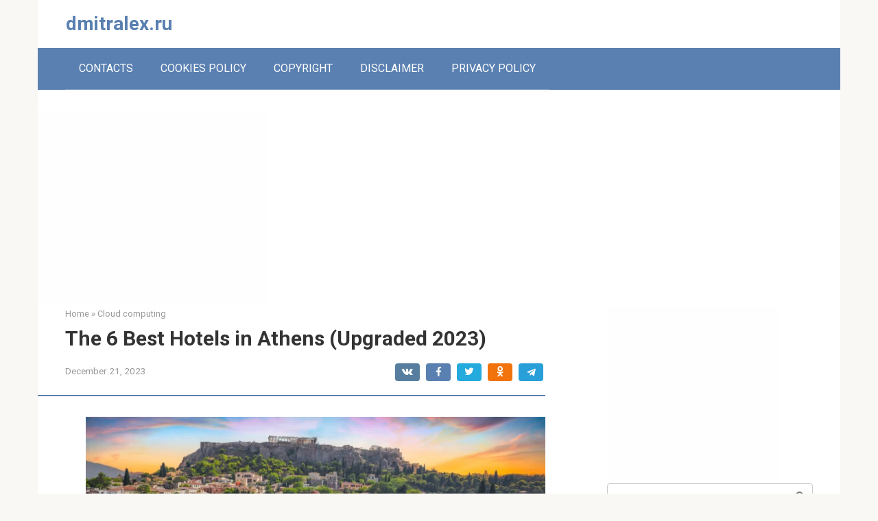

--- FILE ---
content_type: text/html; charset=UTF-8
request_url: https://dmitralex.ru/archives/1320
body_size: 13078
content:
<!DOCTYPE html>
<html lang="en-US">
<head>
    <meta charset="UTF-8">
    <meta name="viewport" content="width=device-width, initial-scale=1">

    <title>The 6 Best Hotels in Athens (Upgraded 2023) &#8211; dmitralex.ru</title>
<meta name='robots' content='max-image-preview:large' />
<link rel='dns-prefetch' href='//fonts.googleapis.com' />
<link rel='dns-prefetch' href='//s.w.org' />
<script type="text/javascript">
window._wpemojiSettings = {"baseUrl":"https:\/\/s.w.org\/images\/core\/emoji\/13.1.0\/72x72\/","ext":".png","svgUrl":"https:\/\/s.w.org\/images\/core\/emoji\/13.1.0\/svg\/","svgExt":".svg","source":{"concatemoji":"https:\/\/dmitralex.ru\/wp-includes\/js\/wp-emoji-release.min.js?ver=5.9.12"}};
/*! This file is auto-generated */
!function(e,a,t){var n,r,o,i=a.createElement("canvas"),p=i.getContext&&i.getContext("2d");function s(e,t){var a=String.fromCharCode;p.clearRect(0,0,i.width,i.height),p.fillText(a.apply(this,e),0,0);e=i.toDataURL();return p.clearRect(0,0,i.width,i.height),p.fillText(a.apply(this,t),0,0),e===i.toDataURL()}function c(e){var t=a.createElement("script");t.src=e,t.defer=t.type="text/javascript",a.getElementsByTagName("head")[0].appendChild(t)}for(o=Array("flag","emoji"),t.supports={everything:!0,everythingExceptFlag:!0},r=0;r<o.length;r++)t.supports[o[r]]=function(e){if(!p||!p.fillText)return!1;switch(p.textBaseline="top",p.font="600 32px Arial",e){case"flag":return s([127987,65039,8205,9895,65039],[127987,65039,8203,9895,65039])?!1:!s([55356,56826,55356,56819],[55356,56826,8203,55356,56819])&&!s([55356,57332,56128,56423,56128,56418,56128,56421,56128,56430,56128,56423,56128,56447],[55356,57332,8203,56128,56423,8203,56128,56418,8203,56128,56421,8203,56128,56430,8203,56128,56423,8203,56128,56447]);case"emoji":return!s([10084,65039,8205,55357,56613],[10084,65039,8203,55357,56613])}return!1}(o[r]),t.supports.everything=t.supports.everything&&t.supports[o[r]],"flag"!==o[r]&&(t.supports.everythingExceptFlag=t.supports.everythingExceptFlag&&t.supports[o[r]]);t.supports.everythingExceptFlag=t.supports.everythingExceptFlag&&!t.supports.flag,t.DOMReady=!1,t.readyCallback=function(){t.DOMReady=!0},t.supports.everything||(n=function(){t.readyCallback()},a.addEventListener?(a.addEventListener("DOMContentLoaded",n,!1),e.addEventListener("load",n,!1)):(e.attachEvent("onload",n),a.attachEvent("onreadystatechange",function(){"complete"===a.readyState&&t.readyCallback()})),(n=t.source||{}).concatemoji?c(n.concatemoji):n.wpemoji&&n.twemoji&&(c(n.twemoji),c(n.wpemoji)))}(window,document,window._wpemojiSettings);
</script>
<style type="text/css">
img.wp-smiley,
img.emoji {
	display: inline !important;
	border: none !important;
	box-shadow: none !important;
	height: 1em !important;
	width: 1em !important;
	margin: 0 0.07em !important;
	vertical-align: -0.1em !important;
	background: none !important;
	padding: 0 !important;
}
</style>
	<link rel='stylesheet' id='wp-block-library-css'  href='https://dmitralex.ru/wp-includes/css/dist/block-library/style.min.css?ver=5.9.12'  media='all' />
<style id='global-styles-inline-css' type='text/css'>
body{--wp--preset--color--black: #000000;--wp--preset--color--cyan-bluish-gray: #abb8c3;--wp--preset--color--white: #ffffff;--wp--preset--color--pale-pink: #f78da7;--wp--preset--color--vivid-red: #cf2e2e;--wp--preset--color--luminous-vivid-orange: #ff6900;--wp--preset--color--luminous-vivid-amber: #fcb900;--wp--preset--color--light-green-cyan: #7bdcb5;--wp--preset--color--vivid-green-cyan: #00d084;--wp--preset--color--pale-cyan-blue: #8ed1fc;--wp--preset--color--vivid-cyan-blue: #0693e3;--wp--preset--color--vivid-purple: #9b51e0;--wp--preset--gradient--vivid-cyan-blue-to-vivid-purple: linear-gradient(135deg,rgba(6,147,227,1) 0%,rgb(155,81,224) 100%);--wp--preset--gradient--light-green-cyan-to-vivid-green-cyan: linear-gradient(135deg,rgb(122,220,180) 0%,rgb(0,208,130) 100%);--wp--preset--gradient--luminous-vivid-amber-to-luminous-vivid-orange: linear-gradient(135deg,rgba(252,185,0,1) 0%,rgba(255,105,0,1) 100%);--wp--preset--gradient--luminous-vivid-orange-to-vivid-red: linear-gradient(135deg,rgba(255,105,0,1) 0%,rgb(207,46,46) 100%);--wp--preset--gradient--very-light-gray-to-cyan-bluish-gray: linear-gradient(135deg,rgb(238,238,238) 0%,rgb(169,184,195) 100%);--wp--preset--gradient--cool-to-warm-spectrum: linear-gradient(135deg,rgb(74,234,220) 0%,rgb(151,120,209) 20%,rgb(207,42,186) 40%,rgb(238,44,130) 60%,rgb(251,105,98) 80%,rgb(254,248,76) 100%);--wp--preset--gradient--blush-light-purple: linear-gradient(135deg,rgb(255,206,236) 0%,rgb(152,150,240) 100%);--wp--preset--gradient--blush-bordeaux: linear-gradient(135deg,rgb(254,205,165) 0%,rgb(254,45,45) 50%,rgb(107,0,62) 100%);--wp--preset--gradient--luminous-dusk: linear-gradient(135deg,rgb(255,203,112) 0%,rgb(199,81,192) 50%,rgb(65,88,208) 100%);--wp--preset--gradient--pale-ocean: linear-gradient(135deg,rgb(255,245,203) 0%,rgb(182,227,212) 50%,rgb(51,167,181) 100%);--wp--preset--gradient--electric-grass: linear-gradient(135deg,rgb(202,248,128) 0%,rgb(113,206,126) 100%);--wp--preset--gradient--midnight: linear-gradient(135deg,rgb(2,3,129) 0%,rgb(40,116,252) 100%);--wp--preset--duotone--dark-grayscale: url('#wp-duotone-dark-grayscale');--wp--preset--duotone--grayscale: url('#wp-duotone-grayscale');--wp--preset--duotone--purple-yellow: url('#wp-duotone-purple-yellow');--wp--preset--duotone--blue-red: url('#wp-duotone-blue-red');--wp--preset--duotone--midnight: url('#wp-duotone-midnight');--wp--preset--duotone--magenta-yellow: url('#wp-duotone-magenta-yellow');--wp--preset--duotone--purple-green: url('#wp-duotone-purple-green');--wp--preset--duotone--blue-orange: url('#wp-duotone-blue-orange');--wp--preset--font-size--small: 13px;--wp--preset--font-size--medium: 20px;--wp--preset--font-size--large: 36px;--wp--preset--font-size--x-large: 42px;}.has-black-color{color: var(--wp--preset--color--black) !important;}.has-cyan-bluish-gray-color{color: var(--wp--preset--color--cyan-bluish-gray) !important;}.has-white-color{color: var(--wp--preset--color--white) !important;}.has-pale-pink-color{color: var(--wp--preset--color--pale-pink) !important;}.has-vivid-red-color{color: var(--wp--preset--color--vivid-red) !important;}.has-luminous-vivid-orange-color{color: var(--wp--preset--color--luminous-vivid-orange) !important;}.has-luminous-vivid-amber-color{color: var(--wp--preset--color--luminous-vivid-amber) !important;}.has-light-green-cyan-color{color: var(--wp--preset--color--light-green-cyan) !important;}.has-vivid-green-cyan-color{color: var(--wp--preset--color--vivid-green-cyan) !important;}.has-pale-cyan-blue-color{color: var(--wp--preset--color--pale-cyan-blue) !important;}.has-vivid-cyan-blue-color{color: var(--wp--preset--color--vivid-cyan-blue) !important;}.has-vivid-purple-color{color: var(--wp--preset--color--vivid-purple) !important;}.has-black-background-color{background-color: var(--wp--preset--color--black) !important;}.has-cyan-bluish-gray-background-color{background-color: var(--wp--preset--color--cyan-bluish-gray) !important;}.has-white-background-color{background-color: var(--wp--preset--color--white) !important;}.has-pale-pink-background-color{background-color: var(--wp--preset--color--pale-pink) !important;}.has-vivid-red-background-color{background-color: var(--wp--preset--color--vivid-red) !important;}.has-luminous-vivid-orange-background-color{background-color: var(--wp--preset--color--luminous-vivid-orange) !important;}.has-luminous-vivid-amber-background-color{background-color: var(--wp--preset--color--luminous-vivid-amber) !important;}.has-light-green-cyan-background-color{background-color: var(--wp--preset--color--light-green-cyan) !important;}.has-vivid-green-cyan-background-color{background-color: var(--wp--preset--color--vivid-green-cyan) !important;}.has-pale-cyan-blue-background-color{background-color: var(--wp--preset--color--pale-cyan-blue) !important;}.has-vivid-cyan-blue-background-color{background-color: var(--wp--preset--color--vivid-cyan-blue) !important;}.has-vivid-purple-background-color{background-color: var(--wp--preset--color--vivid-purple) !important;}.has-black-border-color{border-color: var(--wp--preset--color--black) !important;}.has-cyan-bluish-gray-border-color{border-color: var(--wp--preset--color--cyan-bluish-gray) !important;}.has-white-border-color{border-color: var(--wp--preset--color--white) !important;}.has-pale-pink-border-color{border-color: var(--wp--preset--color--pale-pink) !important;}.has-vivid-red-border-color{border-color: var(--wp--preset--color--vivid-red) !important;}.has-luminous-vivid-orange-border-color{border-color: var(--wp--preset--color--luminous-vivid-orange) !important;}.has-luminous-vivid-amber-border-color{border-color: var(--wp--preset--color--luminous-vivid-amber) !important;}.has-light-green-cyan-border-color{border-color: var(--wp--preset--color--light-green-cyan) !important;}.has-vivid-green-cyan-border-color{border-color: var(--wp--preset--color--vivid-green-cyan) !important;}.has-pale-cyan-blue-border-color{border-color: var(--wp--preset--color--pale-cyan-blue) !important;}.has-vivid-cyan-blue-border-color{border-color: var(--wp--preset--color--vivid-cyan-blue) !important;}.has-vivid-purple-border-color{border-color: var(--wp--preset--color--vivid-purple) !important;}.has-vivid-cyan-blue-to-vivid-purple-gradient-background{background: var(--wp--preset--gradient--vivid-cyan-blue-to-vivid-purple) !important;}.has-light-green-cyan-to-vivid-green-cyan-gradient-background{background: var(--wp--preset--gradient--light-green-cyan-to-vivid-green-cyan) !important;}.has-luminous-vivid-amber-to-luminous-vivid-orange-gradient-background{background: var(--wp--preset--gradient--luminous-vivid-amber-to-luminous-vivid-orange) !important;}.has-luminous-vivid-orange-to-vivid-red-gradient-background{background: var(--wp--preset--gradient--luminous-vivid-orange-to-vivid-red) !important;}.has-very-light-gray-to-cyan-bluish-gray-gradient-background{background: var(--wp--preset--gradient--very-light-gray-to-cyan-bluish-gray) !important;}.has-cool-to-warm-spectrum-gradient-background{background: var(--wp--preset--gradient--cool-to-warm-spectrum) !important;}.has-blush-light-purple-gradient-background{background: var(--wp--preset--gradient--blush-light-purple) !important;}.has-blush-bordeaux-gradient-background{background: var(--wp--preset--gradient--blush-bordeaux) !important;}.has-luminous-dusk-gradient-background{background: var(--wp--preset--gradient--luminous-dusk) !important;}.has-pale-ocean-gradient-background{background: var(--wp--preset--gradient--pale-ocean) !important;}.has-electric-grass-gradient-background{background: var(--wp--preset--gradient--electric-grass) !important;}.has-midnight-gradient-background{background: var(--wp--preset--gradient--midnight) !important;}.has-small-font-size{font-size: var(--wp--preset--font-size--small) !important;}.has-medium-font-size{font-size: var(--wp--preset--font-size--medium) !important;}.has-large-font-size{font-size: var(--wp--preset--font-size--large) !important;}.has-x-large-font-size{font-size: var(--wp--preset--font-size--x-large) !important;}
</style>
<link rel='stylesheet' id='contact-form-7-css'  href='https://dmitralex.ru/wp-content/plugins/contact-form-7/includes/css/styles.css?ver=5.5.6'  media='all' />
<link rel='stylesheet' id='google-fonts-css'  href='https://fonts.googleapis.com/css?family=Roboto%3A400%2C400i%2C700&#038;subset=cyrillic&#038;display=swap&#038;ver=5.9.12'  media='all' />
<link rel='stylesheet' id='root-style-css'  href='https://dmitralex.ru/wp-content/themes/root/css/style.min.css?ver=3.0.0'  media='all' />
<link rel="https://api.w.org/" href="https://dmitralex.ru/wp-json/" /><link rel="alternate" type="application/json" href="https://dmitralex.ru/wp-json/wp/v2/posts/1320" /><link rel="alternate" type="application/json+oembed" href="https://dmitralex.ru/wp-json/oembed/1.0/embed?url=https%3A%2F%2Fdmitralex.ru%2Farchives%2F1320" />
<link rel="alternate" type="text/xml+oembed" href="https://dmitralex.ru/wp-json/oembed/1.0/embed?url=https%3A%2F%2Fdmitralex.ru%2Farchives%2F1320&#038;format=xml" />
<script async src="https://pagead2.googlesyndication.com/pagead/js/adsbygoogle.js?client=ca-pub-3249954461707505" crossorigin="anonymous"></script>

<script type="text/javascript"><!--
new Image().src = "//counter.yadro.ru/hit?r"+
escape(document.referrer)+((typeof(screen)=="undefined")?"":
";s"+screen.width+"*"+screen.height+"*"+(screen.colorDepth?
screen.colorDepth:screen.pixelDepth))+";u"+escape(document.URL)+
";"+Math.random();//--></script><style>@media (max-width: 991px) { .mob-search {display: block; margin-bottom: 25px;} }.scrolltop { background-color: #cccccc;}.scrolltop:after { color: #ffffff;}.scrolltop { width: 50px;}.scrolltop { height: 50px;}.scrolltop:after { content: "\f102"; }body { font-family: "Roboto" ,"Helvetica Neue", Helvetica, Arial, sans-serif; }.site-title, .site-title a { font-family: "Roboto" ,"Helvetica Neue", Helvetica, Arial, sans-serif; }.site-description { font-family: "Roboto" ,"Helvetica Neue", Helvetica, Arial, sans-serif; }.entry-content h1, .entry-content h2, .entry-content h3, .entry-content h4, .entry-content h5, .entry-content h6, .entry-image__title h1, .entry-title, .entry-title a { font-family: "Roboto" ,"Helvetica Neue", Helvetica, Arial, sans-serif; }.main-navigation ul li a, .main-navigation ul li .removed-link, .footer-navigation ul li a, .footer-navigation ul li .removed-link{ font-family: "Roboto" ,"Helvetica Neue", Helvetica, Arial, sans-serif; }@media (min-width: 576px) { body { font-size: 16px;} }@media (min-width: 576px) { .site-title, .site-title a { font-size: 28px;} }@media (min-width: 576px) { .site-description { font-size: 16px;} }@media (min-width: 576px) { .main-navigation ul li a, .main-navigation ul li .removed-link, .footer-navigation ul li a, .footer-navigation ul li .removed-link { font-size: 16px;} }@media (min-width: 576px) { body { line-height: 1.5;} }@media (min-width: 576px) { .site-title, .site-title a { line-height: 1.1;} }@media (min-width: 576px) { .main-navigation ul li a, .main-navigation ul li .removed-link, .footer-navigation ul li a, .footer-navigation ul li .removed-link { line-height: 1.5;} }.mob-hamburger span, .card-slider__category, .card-slider-container .swiper-pagination-bullet-active, .page-separator, .pagination .current, .pagination a.page-numbers:hover, .entry-content ul > li:before, .entry-content ul:not([class])>li:before, .taxonomy-description ul:not([class])>li:before, .btn, .comment-respond .form-submit input, .contact-form .contact_submit, .page-links__item { background-color: #5a80b1;}.spoiler-box, .entry-content ol li:before, .entry-content ol:not([class]) li:before, .taxonomy-description ol:not([class]) li:before, .mob-hamburger, .inp:focus, .search-form__text:focus, .entry-content blockquote,
         .comment-respond .comment-form-author input:focus, .comment-respond .comment-form-author textarea:focus, .comment-respond .comment-form-comment input:focus, .comment-respond .comment-form-comment textarea:focus, .comment-respond .comment-form-email input:focus, .comment-respond .comment-form-email textarea:focus, .comment-respond .comment-form-url input:focus, .comment-respond .comment-form-url textarea:focus { border-color: #5a80b1;}.entry-content blockquote:before, .spoiler-box__title:after, .sidebar-navigation .menu-item-has-children:after,
        .star-rating--score-1:not(.hover) .star-rating-item:nth-child(1),
        .star-rating--score-2:not(.hover) .star-rating-item:nth-child(1), .star-rating--score-2:not(.hover) .star-rating-item:nth-child(2),
        .star-rating--score-3:not(.hover) .star-rating-item:nth-child(1), .star-rating--score-3:not(.hover) .star-rating-item:nth-child(2), .star-rating--score-3:not(.hover) .star-rating-item:nth-child(3),
        .star-rating--score-4:not(.hover) .star-rating-item:nth-child(1), .star-rating--score-4:not(.hover) .star-rating-item:nth-child(2), .star-rating--score-4:not(.hover) .star-rating-item:nth-child(3), .star-rating--score-4:not(.hover) .star-rating-item:nth-child(4),
        .star-rating--score-5:not(.hover) .star-rating-item:nth-child(1), .star-rating--score-5:not(.hover) .star-rating-item:nth-child(2), .star-rating--score-5:not(.hover) .star-rating-item:nth-child(3), .star-rating--score-5:not(.hover) .star-rating-item:nth-child(4), .star-rating--score-5:not(.hover) .star-rating-item:nth-child(5), .star-rating-item.hover { color: #5a80b1;}body { color: #333333;}a, .spanlink, .comment-reply-link, .pseudo-link, .root-pseudo-link { color: #428bca;}a:hover, a:focus, a:active, .spanlink:hover, .comment-reply-link:hover, .pseudo-link:hover { color: #e66212;}.site-header { background-color: #ffffff;}.site-title, .site-title a { color: #5a80b1;}.site-description, .site-description a { color: #666666;}.main-navigation, .footer-navigation, .main-navigation ul li .sub-menu, .footer-navigation ul li .sub-menu { background-color: #5a80b1;}.main-navigation ul li a, .main-navigation ul li .removed-link, .footer-navigation ul li a, .footer-navigation ul li .removed-link { color: #ffffff;}.site-footer { background-color: #ffffff;}@media (min-width: 768px) {.site-header { background-repeat: no-repeat; }}@media (min-width: 768px) {.site-header { background-position: center center; }}</style>		<style type="text/css" id="wp-custom-css">
			.attachment-thumb-big
{
	display: none !important;
}		</style>
		        </head>

<body class="post-template-default single single-post postid-1320 single-format-standard ">

<svg xmlns="http://www.w3.org/2000/svg" viewBox="0 0 0 0" width="0" height="0" focusable="false" role="none" style="visibility: hidden; position: absolute; left: -9999px; overflow: hidden;" ><defs><filter id="wp-duotone-dark-grayscale"><feColorMatrix color-interpolation-filters="sRGB" type="matrix" values=" .299 .587 .114 0 0 .299 .587 .114 0 0 .299 .587 .114 0 0 .299 .587 .114 0 0 " /><feComponentTransfer color-interpolation-filters="sRGB" ><feFuncR type="table" tableValues="0 0.49803921568627" /><feFuncG type="table" tableValues="0 0.49803921568627" /><feFuncB type="table" tableValues="0 0.49803921568627" /><feFuncA type="table" tableValues="1 1" /></feComponentTransfer><feComposite in2="SourceGraphic" operator="in" /></filter></defs></svg><svg xmlns="http://www.w3.org/2000/svg" viewBox="0 0 0 0" width="0" height="0" focusable="false" role="none" style="visibility: hidden; position: absolute; left: -9999px; overflow: hidden;" ><defs><filter id="wp-duotone-grayscale"><feColorMatrix color-interpolation-filters="sRGB" type="matrix" values=" .299 .587 .114 0 0 .299 .587 .114 0 0 .299 .587 .114 0 0 .299 .587 .114 0 0 " /><feComponentTransfer color-interpolation-filters="sRGB" ><feFuncR type="table" tableValues="0 1" /><feFuncG type="table" tableValues="0 1" /><feFuncB type="table" tableValues="0 1" /><feFuncA type="table" tableValues="1 1" /></feComponentTransfer><feComposite in2="SourceGraphic" operator="in" /></filter></defs></svg><svg xmlns="http://www.w3.org/2000/svg" viewBox="0 0 0 0" width="0" height="0" focusable="false" role="none" style="visibility: hidden; position: absolute; left: -9999px; overflow: hidden;" ><defs><filter id="wp-duotone-purple-yellow"><feColorMatrix color-interpolation-filters="sRGB" type="matrix" values=" .299 .587 .114 0 0 .299 .587 .114 0 0 .299 .587 .114 0 0 .299 .587 .114 0 0 " /><feComponentTransfer color-interpolation-filters="sRGB" ><feFuncR type="table" tableValues="0.54901960784314 0.98823529411765" /><feFuncG type="table" tableValues="0 1" /><feFuncB type="table" tableValues="0.71764705882353 0.25490196078431" /><feFuncA type="table" tableValues="1 1" /></feComponentTransfer><feComposite in2="SourceGraphic" operator="in" /></filter></defs></svg><svg xmlns="http://www.w3.org/2000/svg" viewBox="0 0 0 0" width="0" height="0" focusable="false" role="none" style="visibility: hidden; position: absolute; left: -9999px; overflow: hidden;" ><defs><filter id="wp-duotone-blue-red"><feColorMatrix color-interpolation-filters="sRGB" type="matrix" values=" .299 .587 .114 0 0 .299 .587 .114 0 0 .299 .587 .114 0 0 .299 .587 .114 0 0 " /><feComponentTransfer color-interpolation-filters="sRGB" ><feFuncR type="table" tableValues="0 1" /><feFuncG type="table" tableValues="0 0.27843137254902" /><feFuncB type="table" tableValues="0.5921568627451 0.27843137254902" /><feFuncA type="table" tableValues="1 1" /></feComponentTransfer><feComposite in2="SourceGraphic" operator="in" /></filter></defs></svg><svg xmlns="http://www.w3.org/2000/svg" viewBox="0 0 0 0" width="0" height="0" focusable="false" role="none" style="visibility: hidden; position: absolute; left: -9999px; overflow: hidden;" ><defs><filter id="wp-duotone-midnight"><feColorMatrix color-interpolation-filters="sRGB" type="matrix" values=" .299 .587 .114 0 0 .299 .587 .114 0 0 .299 .587 .114 0 0 .299 .587 .114 0 0 " /><feComponentTransfer color-interpolation-filters="sRGB" ><feFuncR type="table" tableValues="0 0" /><feFuncG type="table" tableValues="0 0.64705882352941" /><feFuncB type="table" tableValues="0 1" /><feFuncA type="table" tableValues="1 1" /></feComponentTransfer><feComposite in2="SourceGraphic" operator="in" /></filter></defs></svg><svg xmlns="http://www.w3.org/2000/svg" viewBox="0 0 0 0" width="0" height="0" focusable="false" role="none" style="visibility: hidden; position: absolute; left: -9999px; overflow: hidden;" ><defs><filter id="wp-duotone-magenta-yellow"><feColorMatrix color-interpolation-filters="sRGB" type="matrix" values=" .299 .587 .114 0 0 .299 .587 .114 0 0 .299 .587 .114 0 0 .299 .587 .114 0 0 " /><feComponentTransfer color-interpolation-filters="sRGB" ><feFuncR type="table" tableValues="0.78039215686275 1" /><feFuncG type="table" tableValues="0 0.94901960784314" /><feFuncB type="table" tableValues="0.35294117647059 0.47058823529412" /><feFuncA type="table" tableValues="1 1" /></feComponentTransfer><feComposite in2="SourceGraphic" operator="in" /></filter></defs></svg><svg xmlns="http://www.w3.org/2000/svg" viewBox="0 0 0 0" width="0" height="0" focusable="false" role="none" style="visibility: hidden; position: absolute; left: -9999px; overflow: hidden;" ><defs><filter id="wp-duotone-purple-green"><feColorMatrix color-interpolation-filters="sRGB" type="matrix" values=" .299 .587 .114 0 0 .299 .587 .114 0 0 .299 .587 .114 0 0 .299 .587 .114 0 0 " /><feComponentTransfer color-interpolation-filters="sRGB" ><feFuncR type="table" tableValues="0.65098039215686 0.40392156862745" /><feFuncG type="table" tableValues="0 1" /><feFuncB type="table" tableValues="0.44705882352941 0.4" /><feFuncA type="table" tableValues="1 1" /></feComponentTransfer><feComposite in2="SourceGraphic" operator="in" /></filter></defs></svg><svg xmlns="http://www.w3.org/2000/svg" viewBox="0 0 0 0" width="0" height="0" focusable="false" role="none" style="visibility: hidden; position: absolute; left: -9999px; overflow: hidden;" ><defs><filter id="wp-duotone-blue-orange"><feColorMatrix color-interpolation-filters="sRGB" type="matrix" values=" .299 .587 .114 0 0 .299 .587 .114 0 0 .299 .587 .114 0 0 .299 .587 .114 0 0 " /><feComponentTransfer color-interpolation-filters="sRGB" ><feFuncR type="table" tableValues="0.098039215686275 1" /><feFuncG type="table" tableValues="0 0.66274509803922" /><feFuncB type="table" tableValues="0.84705882352941 0.41960784313725" /><feFuncA type="table" tableValues="1 1" /></feComponentTransfer><feComposite in2="SourceGraphic" operator="in" /></filter></defs></svg>

<div id="page" class="site">
	<a class="skip-link screen-reader-text" href="#main">Skip to content</a>

    
    
<header id="masthead" class="site-header container" itemscope itemtype="http://schema.org/WPHeader">
    <div class="site-header-inner ">
        <div class="site-branding">
            
                            <div class="site-branding-container">

                    <div class="site-title"><a href="https://dmitralex.ru/">dmitralex.ru</a></div>
                    
                </div>
                    </div><!-- .site-branding -->

        
        
        
        
        <div class="mob-hamburger"><span></span></div>

                    <div class="mob-search">
<form role="search" method="get" id="searchform_955" action="https://dmitralex.ru/" class="search-form">
    <label class="screen-reader-text" for="s_955">Search: </label>
    <input type="text" value="" name="s" id="s_955" class="search-form__text">
    <button type="submit" id="searchsubmit_955" class="search-form__submit"></button>
</form></div>
            </div><!--.site-header-inner-->
</header><!-- #masthead -->
    
    
    
    <nav id="site-navigation" class="main-navigation container">
        <div class="main-navigation-inner ">
            <div class="menu-footermenu-container"><ul id="header_menu" class="menu"><li id="menu-item-38" class="menu-item menu-item-type-post_type menu-item-object-page menu-item-38"><a href="https://dmitralex.ru/contact">CONTACTS</a></li>
<li id="menu-item-39" class="menu-item menu-item-type-post_type menu-item-object-page menu-item-39"><a href="https://dmitralex.ru/cookies-policy">COOKIES POLICY</a></li>
<li id="menu-item-40" class="menu-item menu-item-type-post_type menu-item-object-page menu-item-40"><a href="https://dmitralex.ru/copyright">COPYRIGHT</a></li>
<li id="menu-item-41" class="menu-item menu-item-type-post_type menu-item-object-page menu-item-41"><a href="https://dmitralex.ru/disclaimer">DISCLAIMER</a></li>
<li id="menu-item-42" class="menu-item menu-item-type-post_type menu-item-object-page menu-item-42"><a href="https://dmitralex.ru/privacy-policy">PRIVACY POLICY</a></li>
</ul></div>        </div><!--.main-navigation-inner-->
    </nav><!-- #site-navigation -->

    

    
    
        <div id="content" class="site-content container">
        <div id="wrad_1" class="adwrappers" style="width:336px;height:280px;display:inline-block;margin:0px;padding:0px;border-width:0px;background-color:#FEFEFE;""></div>        

<div itemscope itemtype="http://schema.org/Article">

    
	<div id="primary" class="content-area">
		<main id="main" class="site-main">

            <div class="breadcrumb" itemscope itemtype="http://schema.org/BreadcrumbList"><span class="breadcrumb-item" itemprop="itemListElement" itemscope itemtype="http://schema.org/ListItem"><a href="https://dmitralex.ru/" itemprop="item"><span itemprop="name">Home</span></a><meta itemprop="position" content="0"></span> <span class="breadcrumb-separator">»</span> <span class="breadcrumb-item" itemprop="itemListElement" itemscope itemtype="http://schema.org/ListItem"><a href="https://dmitralex.ru/archives/category/cloud-computing" itemprop="item"><span itemprop="name">Cloud computing</span></a><meta itemprop="position" content="1"></span></div>
			
<article id="post-1320" class="post-1320 post type-post status-publish format-standard  category-cloud-computing">

    
        <header class="entry-header">
                                            <h1 class="entry-title" itemprop="headline">The 6 Best Hotels in Athens (Upgraded 2023)</h1>                            
            
                            <div class="entry-meta">
                    <span class="entry-date"><time itemprop="datePublished" datetime="2023-12-21">December 21, 2023</time></span><span class="b-share b-share--small">


<span class="b-share__ico b-share__vk js-share-link" data-uri="https://vk.com/share.php?url=https%3A%2F%2Fdmitralex.ru%2Farchives%2F1320"></span>


<span class="b-share__ico b-share__fb js-share-link" data-uri="https://www.facebook.com/sharer.php?u=https%3A%2F%2Fdmitralex.ru%2Farchives%2F1320"></span>


<span class="b-share__ico b-share__tw js-share-link" data-uri="https://twitter.com/share?text=The+6+Best+Hotels+in+Athens+%28Upgraded+2023%29&url=https%3A%2F%2Fdmitralex.ru%2Farchives%2F1320"></span>


<span class="b-share__ico b-share__ok js-share-link" data-uri="https://connect.ok.ru/dk?st.cmd=WidgetSharePreview&service=odnoklassniki&st.shareUrl=https%3A%2F%2Fdmitralex.ru%2Farchives%2F1320"></span>


<span class="b-share__ico b-share__whatsapp js-share-link js-share-link-no-window" data-uri="whatsapp://send?text=The+6+Best+Hotels+in+Athens+%28Upgraded+2023%29%20https%3A%2F%2Fdmitralex.ru%2Farchives%2F1320"></span>


<span class="b-share__ico b-share__viber js-share-link js-share-link-no-window" data-uri="viber://forward?text=The+6+Best+Hotels+in+Athens+%28Upgraded+2023%29%20https%3A%2F%2Fdmitralex.ru%2Farchives%2F1320"></span>


<span class="b-share__ico b-share__telegram js-share-link js-share-link-no-window" data-uri="https://t.me/share/url?url=https%3A%2F%2Fdmitralex.ru%2Farchives%2F1320&text=The+6+Best+Hotels+in+Athens+%28Upgraded+2023%29"></span>

</span>                </div><!-- .entry-meta -->
                    </header><!-- .entry-header -->


                    <div class="page-separator"></div>
        
    
	<div class="entry-content" itemprop="articleBody">
		<p>
</p>
<div>
<p><span itemprop="image" itemscope itemtype="https://schema.org/ImageObject"><img itemprop="url image" loading="lazy" decoding="async" src="https://media.nomadicmatt.com/2023/besthotelsathens.jpg" width="675" height="395" alt="The old town of Athens at sunset with the Acropolis in the distance" class="alignnone size-full remove-lazy"/><meta itemprop="width" content="675"><meta itemprop="height" content="395"></span><br /><strong> Published</strong>: 12/19/23|December 19th, 2023</p>
<p> This 5,000-year-old Greek capital is home to the renowned Acropolis with its hill of millennia-old structures and ruins, and simply listed below it, the Plaka community, a maze of streets lined with bars, dining establishments, and ancient ruins. </p>
<p> While <a href="https://www.nomadicmatt.com/travel-guides/greece-travel-tips/athens/" target="_blank" rel="noopener noreferrer"> Athens</a> has actually never ever spoken with me the manner in which other European capitals have (I&#8217;m more a fan of the islands and the interior of the nation), it has actually grown on me on each see. You can&#8217;t reject the layers of history here. You&#8217;ll come across millennia-old ruins as you walk down random streets (this is why I enjoy taking <a href="https://www.nomadicmatt.com/travel-blogs/best-walking-tours-athens/" target="_blank" rel="noopener noreferrer"> strolling trips in the city</a> as I&#8217;ll find out a lot about what I&#8217;m really taking a look at). </p>
<p> Choosing the ideal hotel for your journey is really essential as it&#8217;s a relatively vast city with a great deal of <a href="https://www.nomadicmatt.com/travel-blogs/where-to-stay-athens/" target="_blank" rel="noopener noreferrer"> various communities to select from</a> </p>
<p> To assist you pick, here&#8217;s my list of the very best hotels in Athens: </p>
<h3> 1. Athens Center Square Hotel</h3>
<p><span itemprop="image" itemscope itemtype="https://schema.org/ImageObject"><img itemprop="url image" loading="lazy" decoding="async" width="675" height="395" alt="Guest room at Athens Center Square Hotel with a window open showing the Acropolis in the distance" src="https://media.nomadicmatt.com/2023/athenscentersqhotel.jpg"/><meta itemprop="width" content="675"><meta itemprop="height" content="395"></span><noscript><span itemprop="image" itemscope itemtype="https://schema.org/ImageObject"><img itemprop="url image" loading="lazy" decoding="async" src="https://media.nomadicmatt.com/2023/athenscentersqhotel.jpg" width="675" height="395" alt="Guest room at Athens Center Square Hotel with a window open showing the Acropolis in the distance"/><meta itemprop="width" content="675"><meta itemprop="height" content="395"></span></noscript><br /> Real to its name, this hotel remains in Plaka, the historical main community. In spite of the crowds, I enjoy this lovely location. This hotel has a minimalist style with inviting pastel colors throughout, and the majority of spaces have a view of the Castle (so make certain to request for one). Plus, there&#8217;s a roof balcony and bar with great views too. Spaces are basic however decently sized, with flat-screen Televisions, desks, mini refrigerators, a/c. The tasty buffet breakfast is complimentary and rather extensive, including Greek and American food. There&#8217;s likewise complimentary coffee and tea in the lobby all day.</p>
<p><center><a class="bookhostel" href="https://www.booking.com/hotel/gr/athens-center-square.en.html?aid=1383362&amp;no_rooms=1&amp;group_adults=2" rel="nofollow"> Book here!</a></center><br />
.</p>
<h3> 2. Athensdot</h3>
<p><span itemprop="image" itemscope itemtype="https://schema.org/ImageObject"><img itemprop="url image" loading="lazy" decoding="async" width="675" height="395" alt="Simply decorated guest room with a red dot on the wall at Athensdot hotel in Athens, Greece" src="https://media.nomadicmatt.com/2023/athensredhotel.jpg"/><meta itemprop="width" content="675"><meta itemprop="height" content="395"></span><noscript><span itemprop="image" itemscope itemtype="https://schema.org/ImageObject"><img itemprop="url image" loading="lazy" decoding="async" src="https://media.nomadicmatt.com/2023/athensredhotel.jpg" width="675" height="395" alt="Simply decorated guest room with a red dot on the wall at Athensdot hotel in Athens, Greece"/><meta itemprop="width" content="675"><meta itemprop="height" content="395"></span></noscript><br /> This more recent residential or commercial property remains in Psyrri (often spelled Psiri), a community that&#8217;s close to the primary sights yet a lot more often visited by residents. It&#8217;s my preferred location of the city. Athensdot has a cool, pop-art style throughout, with big scale illustrations on the walls and intense bursts of red all over. Spaces differ from internal spaces without any window to spaces with a terrace and views of the Castle. In all spaces you&#8217;ll discover complimentary Wi-Fi, big flat-screen Televisions, mini refrigerators, and desks. There gets along personnel and you can likewise secure free bikes to ride around too! While there&#8217;s no breakfast served at the residential or commercial property, there&#8217;s an adorable 24-hour cafÃ© simply a couple of doors down that serves food at all hours. </p>
<p><center><a class="bookhostel" href="https://www.booking.com/hotel/gr/athensred.en.html?aid=1383362&amp;no_rooms=1&amp;group_adults=2" rel="nofollow"> Book here!</a></center><br />
.</p>
<h3> 3. Dryades &amp; &#038; Orion Hotel</h3>
<p><span itemprop="image" itemscope itemtype="https://schema.org/ImageObject"><img itemprop="url image" loading="lazy" decoding="async" width="675" height="395" alt="Homey guest room at Dryades and Orion Hotel in Athens, Greece, with a balcony opening out onto a view of the city" src="https://media.nomadicmatt.com/2023/dryadesandorionhotel.jpg"/><meta itemprop="width" content="675"><meta itemprop="height" content="395"></span><noscript><span itemprop="image" itemscope itemtype="https://schema.org/ImageObject"><img itemprop="url image" loading="lazy" decoding="async" src="https://media.nomadicmatt.com/2023/dryadesandorionhotel.jpg" width="675" height="395" alt="Homey guest room at Dryades and Orion Hotel in Athens, Greece, with a balcony opening out onto a view of the city"/><meta itemprop="width" content="675"><meta itemprop="height" content="395"></span></noscript><br /> This comfortable hotel remains in Exarcheia, a location with an extremely energetic trainee ambiance and great deals of street art. This economical hotel has great deal of various space setups to select from and incredibly practical personnel. The large spaces have distinct pleasant decoration and diverse furnishings, plus all the regular mid-range hotel facilities (a/c, tea/coffee makers, mini refrigerators). It deserves it to pay a bit additional for the homecooked breakfast buffet. It includes regional food and is served on the roof garden, which has excellent view of the Castle. </p>
<p><center><a class="bookhostel" href="https://www.booking.com/hotel/gr/dryades.en.html?aid=1383362&amp;no_rooms=1&amp;group_adults=2" rel="nofollow"> Book here!</a></center><br />
.</p>
<h3> 4. Coco-Mat Hotel</h3>
<p><span itemprop="image" itemscope itemtype="https://schema.org/ImageObject"><img itemprop="url image" loading="lazy" decoding="async" width="675" height="395" alt="Simple but cozy guestroom at Coco-Mat Hotel with floor to ceiling windows looking out over the city of Athens, Greece" src="https://media.nomadicmatt.com/2023/cocomatathens.jpg"/><meta itemprop="width" content="675"><meta itemprop="height" content="395"></span><noscript><span itemprop="image" itemscope itemtype="https://schema.org/ImageObject"><img itemprop="url image" loading="lazy" decoding="async" src="https://media.nomadicmatt.com/2023/cocomatathens.jpg" width="675" height="395" alt="Simple but cozy guestroom at Coco-Mat Hotel with floor to ceiling windows looking out over the city of Athens, Greece"/><meta itemprop="width" content="675"><meta itemprop="height" content="395"></span></noscript><br /> This design-forward 4-star hotel remains in the heart of Kolonaki, a peaceful community renowned for its high end shops and art galleries. The hotel is really run by the bed mattress business Coco-Mat. All spaces are geared up with premium bed mattress, and you can even pick your pillow from a menu with 12 various pillow types. The whole hotel has a light and airy style, with wood accents and a soft color taste buds. Each space has a TELEVISION, complimentary and quick Wi-Fi, a Nespresso maker, desk, loads of natural light, and high end bath items in the big restrooms. There&#8217;s a great Greek breakfast buffet in the early mornings too.</p>
<p><center><a class="bookhostel" href="https://www.booking.com/hotel/gr/nafsika-hotel1.en.html?aid=1383362&amp;no_rooms=1&amp;group_adults=2" rel="nofollow"> Book here!</a></center><br />
.</p>
<h3> 5. Plaka Hotel</h3>
<p><span itemprop="image" itemscope itemtype="https://schema.org/ImageObject"><img itemprop="url image" loading="lazy" decoding="async" width="675" height="395" alt="Wooden lounge chairs in front of a low table with champagne glass on it on the rooftop terrace of Plaka Hotel overlooking the Acropolis in Athens, Greece" src="https://media.nomadicmatt.com/2023/plakahotel.jpg"/><meta itemprop="width" content="675"><meta itemprop="height" content="395"></span><noscript><span itemprop="image" itemscope itemtype="https://schema.org/ImageObject"><img itemprop="url image" loading="lazy" decoding="async" src="https://media.nomadicmatt.com/2023/plakahotel.jpg" width="675" height="395" alt="Wooden lounge chairs in front of a low table with champagne glass on it on the rooftop terrace of Plaka Hotel overlooking the Acropolis in Athens, Greece"/><meta itemprop="width" content="675"><meta itemprop="height" content="395"></span></noscript><br /> Comfy and friendly, Plaka Hotel is (you thought it) in the heart of Plaka. You&#8217;ll discover most of ruins and traveler destinations here. This just embellished hotel boasts excellent views of the Castle from both in-room verandas and the roof balcony bar/restaurant. There&#8217;s likewise a complimentary (and big) buffet breakfast including regional specializeds. The spaces are on the smaller sized side however have comfy beds, flat-screen Televisions, complimentary Wi-Fi, air-conditioning, and safes. It&#8217;s not too loud here either, producing a basic however comfy remain in the heart of all of it. </p>
<p><center><a class="bookhostel" href="https://www.booking.com/hotel/gr/plakahotel.en.html?aid=1383362&amp;no_rooms=1&amp;group_adults=2" rel="nofollow"> Book here!</a></center><br />
.</p>
<h3> 6. Colors Hotel Athens</h3>
<p><span itemprop="image" itemscope itemtype="https://schema.org/ImageObject"><img itemprop="url image" loading="lazy" decoding="async" width="675" height="395" alt="Guestroom" at="" colors="" hotel="" in="" athens="" greece="" with="" bright="" and="" geometric="" shapes="" throughout="" src="https://media.nomadicmatt.com/2023/colorshotel.jpg"/><meta itemprop="width" content="675"><meta itemprop="height" content="395"></span><noscript><span itemprop="image" itemscope itemtype="https://schema.org/ImageObject"><img itemprop="url image" loading="lazy" decoding="async" src="https://media.nomadicmatt.com/2023/colorshotel.jpg" width="675" height="395" alt="Guestroom" at="" colors="" hotel="" in="" athens="" greece="" with="" bright="" and="" geometric="" shapes="" throughout=""/><meta itemprop="width" content="675"><meta itemprop="height" content="395"></span></noscript><br /> This elegant four-star hotel uses intense, cheerful lodgings with complimentary Wi-Fi, huge spa-like restrooms including rainmaker showers, comfy beds, luxurious bathrobes, and desks. The vibrant spaces can be found in a range of various setups, though all are rather roomy and with a great deal of natural light. There&#8217;s likewise a great and substantial breakfast buffet that alters a bit every day (though there&#8217;s constantly fresh homemade pastries, fruit, cereal, eggs, and yogurt). It remains in Exarcheia, a great peaceful location that&#8217;s not too far from the piece de resistances (it has to do with a 15-minute walk).</p>
<p><center><a class="bookhostel" href="https://www.booking.com/hotel/gr/colors-athens.en.html?aid=1383362&amp;no_rooms=1&amp;group_adults=2" rel="nofollow"> Book here!</a></center><br />
<center> ***</center></p>
<p><a href="https://www.nomadicmatt.com/travel-guides/greece-travel-tips/athens/" target="_blank" rel="noopener noreferrer"> Athens</a> uses a variety of economical hotels. All the hotels above are great locations to remain in and you can&#8217;t fail in any of them.</p>
<div class="guide-post-box">
<h3><span> Get Your In-Depth Spending Plan Guide to Europe!</span></h3>
<div class="post-box-wrapper">
<div class="col-1"><span itemprop="image" itemscope itemtype="https://schema.org/ImageObject"><img itemprop="url image" loading="lazy" width="220" height="293" decoding="async" alt="Get Your In-Depth Budget Guide to Europe!" src="https://media.nomadicmatt.com/GuideBookCovers/NM_Guide_to_Europe_Flat.jpg"/><meta itemprop="width" content="220"><meta itemprop="height" content="293"></span><noscript><span itemprop="image" itemscope itemtype="https://schema.org/ImageObject"><img itemprop="url image" loading="lazy" width="220" height="293" decoding="async" src="https://media.nomadicmatt.com/GuideBookCovers/NM_Guide_to_Europe_Flat.jpg" alt="Get Your In-Depth Budget Guide to Europe!"/><meta itemprop="width" content="220"><meta itemprop="height" content="293"></span></noscript></div>
<div class="col-2">
<p> My comprehensive 200+ page manual is produced spending plan tourists like you! It eliminates the fluff discovered in other guides and gets directly to the useful info you require to take a trip while in Europe. It has actually recommended schedules, spending plans, methods to conserve cash, on and off the beaten course things to see and do, non-touristy dining establishments, markets, bars, security pointers, and a lot more! <a href="https://www.nomadicmatt.com/product/europe-guidebooks/"> Click on this link to read more and get your copy today.</a></p>
</div>
</div>
</div>
<div class="single-booking">
<h4> Reserve Your Journey to Greece: Logistical Advice</h4>
<p><strong> Reserve Your Flight</strong><br /> Usage <a href="https://skyscanner.pxf.io/c/214481/1027991/13416?subId1=%26currency%3DUSD&amp;associateid=AFF_TRA_19354_00001&amp;u=https%3A%2F%2Fwww.skyscanner.com%2F" target="_blank" rel="noopener noreferrer"> Skyscanner</a> to discover an inexpensive flight. They are my preferred online search engine due to the fact that they browse sites and airline companies around the world, so you constantly understand no stone is left unturned!</p>
<p><strong> Reserve Your Lodging</strong><br /> You can reserve your hostel with <a href="https://hostelworld.prf.hn/click/camref:1101lHtj" target="_blank" rel="noopener noreferrer"> Hostelworld</a>, as it has the greatest stock and finest offers. If you wish to remain someplace aside from a hostel, usage <a href="https://www.booking.com/index.html?aid=362916" target="_blank" rel="noopener noreferrer"> Booking.com</a>, as it regularly returns the least expensive rates for guesthouses and hotels. </p>
<p><strong> Do Not Forget Travel Insurance Coverage</strong><br /> Travel insurance coverage will secure you versus disease, injury, theft, and cancelations. It&#8217;s extensive security in case anything fails. I never ever go on a journey without it, as I have actually needed to utilize it sometimes in the past. My preferred business that provide the very best service and worth are: </p>
<p><strong> Searching For the very best Business to Conserve Cash With?</strong><br /> Take A Look At my <a href="https://www.nomadicmatt.com/travel-resources/" target="_blank" rel="noopener noreferrer"> resource page</a> for the very best business to utilize when you take a trip. I note all the ones I utilize when I&#8217;m on the roadway. They will conserve you cash too.</p>
<p><strong> Desired More Info on Greece?</strong><br /> Make sure to visit our <a href="https://www.nomadicmatt.com/travel-guides/greece-travel-tips/" target="_blank" rel="noopener noreferrer"> robust location guide on Greece</a> for much more preparation pointers!</p>
</div>
<p><span class="et_social_bottom_trigger"/></div>
<p></p>	</div><!-- .entry-content -->
</article><!-- #post-## -->





<div class="entry-footer">
    
    
    
    </div>



    <div class="b-share b-share--post">
                    <div class="b-share__title">Like this post? Please share to your friends:</div>
        
                


<span class="b-share__ico b-share__vk js-share-link" data-uri="https://vk.com/share.php?url=https%3A%2F%2Fdmitralex.ru%2Farchives%2F1320"></span>


<span class="b-share__ico b-share__fb js-share-link" data-uri="https://www.facebook.com/sharer.php?u=https%3A%2F%2Fdmitralex.ru%2Farchives%2F1320"></span>


<span class="b-share__ico b-share__tw js-share-link" data-uri="https://twitter.com/share?text=The+6+Best+Hotels+in+Athens+%28Upgraded+2023%29&url=https%3A%2F%2Fdmitralex.ru%2Farchives%2F1320"></span>


<span class="b-share__ico b-share__ok js-share-link" data-uri="https://connect.ok.ru/dk?st.cmd=WidgetSharePreview&service=odnoklassniki&st.shareUrl=https%3A%2F%2Fdmitralex.ru%2Farchives%2F1320"></span>


<span class="b-share__ico b-share__whatsapp js-share-link js-share-link-no-window" data-uri="whatsapp://send?text=The+6+Best+Hotels+in+Athens+%28Upgraded+2023%29%20https%3A%2F%2Fdmitralex.ru%2Farchives%2F1320"></span>


<span class="b-share__ico b-share__viber js-share-link js-share-link-no-window" data-uri="viber://forward?text=The+6+Best+Hotels+in+Athens+%28Upgraded+2023%29%20https%3A%2F%2Fdmitralex.ru%2Farchives%2F1320"></span>


<span class="b-share__ico b-share__telegram js-share-link js-share-link-no-window" data-uri="https://t.me/share/url?url=https%3A%2F%2Fdmitralex.ru%2Farchives%2F1320&text=The+6+Best+Hotels+in+Athens+%28Upgraded+2023%29"></span>

            </div>





    <meta itemprop="author" content="">
<meta itemscope itemprop="mainEntityOfPage" itemType="https://schema.org/WebPage" itemid="https://dmitralex.ru/archives/1320" content="The 6 Best Hotels in Athens (Upgraded 2023)">
<meta itemprop="dateModified" content="2023-12-21">
<meta itemprop="datePublished" content="2023-12-21T21:21:04+00:00">
<div itemprop="publisher" itemscope itemtype="https://schema.org/Organization"><meta itemprop="name" content="dmitralex.ru"><meta itemprop="telephone" content="dmitralex.ru"><meta itemprop="address" content="https://dmitralex.ru"></div>
<div id="comments" class="comments-area">

		<div id="respond" class="comment-respond">
		<div id="reply-title" class="comment-reply-title">Leave a Reply <small><a rel="nofollow" id="cancel-comment-reply-link" href="/archives/1320#respond" style="display:none;">Cancel reply</a></small></div><form action="https://dmitralex.ru/wp-comments-post.php" method="post" id="commentform" class="comment-form" novalidate><p class="comment-form-author"><label for="author">Name <span class="required">*</span></label> <input id="author" name="author" type="text" value="" size="30" maxlength="245"  required='required' /></p>
<p class="comment-form-email"><label for="email">Email <span class="required">*</span></label> <input id="email" name="email" type="email" value="" size="30" maxlength="100"  required='required' /></p>
<p class="comment-form-url"><label for="url">Website</label> <input id="url" name="url" type="url" value="" size="30" maxlength="200" /></p>
<p class="comment-form-comment"><label for="comment">Comment</label> <textarea id="comment" name="comment" cols="45" rows="8" maxlength="65525" required="required"></textarea></p><div class="comment-smiles js-comment-smiles"><img src="https://dmitralex.ru/wp-content/themes/root/images/smilies/wink.png" alt=";-)"> <img src="https://dmitralex.ru/wp-content/themes/root/images/smilies/neutral.png" alt=":|"> <img src="https://dmitralex.ru/wp-content/themes/root/images/smilies/mad.png" alt=":x"> <img src="https://dmitralex.ru/wp-content/themes/root/images/smilies/twisted.png" alt=":twisted:"> <img src="https://dmitralex.ru/wp-content/themes/root/images/smilies/smile.png" alt=":smile:"> <img src="https://dmitralex.ru/wp-content/themes/root/images/smilies/eek.png" alt=":shock:"> <img src="https://dmitralex.ru/wp-content/themes/root/images/smilies/sad.png" alt=":sad:"> <img src="https://dmitralex.ru/wp-content/themes/root/images/smilies/rolleyes.png" alt=":roll:"> <img src="https://dmitralex.ru/wp-content/themes/root/images/smilies/razz.png" alt=":razz:"> <img src="https://dmitralex.ru/wp-content/themes/root/images/smilies/redface.png" alt=":oops:"> <img src="https://dmitralex.ru/wp-content/themes/root/images/smilies/surprised.png" alt=":o"> <img src="https://dmitralex.ru/wp-content/themes/root/images/smilies/mrgreen.png" alt=":mrgreen:"> <img src="https://dmitralex.ru/wp-content/themes/root/images/smilies/lol.png" alt=":lol:"> <img src="https://dmitralex.ru/wp-content/themes/root/images/smilies/idea.png" alt=":idea:"> <img src="https://dmitralex.ru/wp-content/themes/root/images/smilies/biggrin.png" alt=":grin:"> <img src="https://dmitralex.ru/wp-content/themes/root/images/smilies/evil.png" alt=":evil:"> <img src="https://dmitralex.ru/wp-content/themes/root/images/smilies/cry.png" alt=":cry:"> <img src="https://dmitralex.ru/wp-content/themes/root/images/smilies/cool.png" alt=":cool:"> <img src="https://dmitralex.ru/wp-content/themes/root/images/smilies/arrow.png" alt=":arrow:"> <img src="https://dmitralex.ru/wp-content/themes/root/images/smilies/confused.png" alt=":???:"> <img src="https://dmitralex.ru/wp-content/themes/root/images/smilies/question.png" alt=":?:"> <img src="https://dmitralex.ru/wp-content/themes/root/images/smilies/exclaim.png" alt=":!:"> </div><p class="comment-form-cookies-consent"><input id="wp-comment-cookies-consent" name="wp-comment-cookies-consent" type="checkbox" value="yes" /> <label for="wp-comment-cookies-consent">Save my name, email, and website in this browser for the next time I comment.</label></p>
<p class="form-submit"><input name="submit" type="submit" id="submit" class="submit" value="Post Comment" /> <input type='hidden' name='comment_post_ID' value='1320' id='comment_post_ID' />
<input type='hidden' name='comment_parent' id='comment_parent' value='0' />
</p><p style="display: none !important;"><label>&#916;<textarea name="ak_hp_textarea" cols="45" rows="8" maxlength="100"></textarea></label><input type="hidden" id="ak_js_1" name="ak_js" value="77"/><script>document.getElementById( "ak_js_1" ).setAttribute( "value", ( new Date() ).getTime() );</script></p></form>	</div><!-- #respond -->
	
</div><!-- #comments -->
		</main><!-- #main -->
	</div><!-- #primary -->

</div><!-- micro -->



<aside id="secondary" class="widget-area" itemscope itemtype="http://schema.org/WPSideBar">
<div id="wrad_2" class="adwrappers" style="width:250px;height:250px;display:inline-block;margin:0px;padding:0px;border-width:0px;background-color:#FEFEFE;""></div>
    
	<div id="search-2" class="widget widget_search">
<form role="search" method="get" id="searchform_7550" action="https://dmitralex.ru/" class="search-form">
    <label class="screen-reader-text" for="s_7550">Search: </label>
    <input type="text" value="" name="s" id="s_7550" class="search-form__text">
    <button type="submit" id="searchsubmit_7550" class="search-form__submit"></button>
</form></div>
		<div id="recent-posts-2" class="widget widget_recent_entries">
		<div class="widget-header">Recent Posts</div>
		<ul>
											<li>
					<a href="https://dmitralex.ru/archives/1435">After acquiring 6% recently, petroleum insinuates the brand-new week</a>
									</li>
											<li>
					<a href="https://dmitralex.ru/archives/1434">OPEC Sees Strong Long-Term Oil Need</a>
									</li>
											<li>
					<a href="https://dmitralex.ru/archives/1433">$4.33 M Financing Protected Through WCNOE Choice Financing Contract</a>
									</li>
											<li>
					<a href="https://dmitralex.ru/archives/1432">The gradually developing fact about heart problem and ladies</a>
									</li>
											<li>
					<a href="https://dmitralex.ru/archives/1431">NHS Scotland is dealing with less clients than before the pandemic regardless of increase to personnel and financing</a>
									</li>
					</ul>

		</div><div id="categories-2" class="widget widget_categories"><div class="widget-header">Categories</div>
			<ul>
					<li class="cat-item cat-item-49"><a href="https://dmitralex.ru/archives/category/apple">Apple</a>
</li>
	<li class="cat-item cat-item-45"><a href="https://dmitralex.ru/archives/category/artificial-intelligence">Artificial intelligence</a>
</li>
	<li class="cat-item cat-item-48"><a href="https://dmitralex.ru/archives/category/big-data">Big data</a>
</li>
	<li class="cat-item cat-item-51"><a href="https://dmitralex.ru/archives/category/cloud-computing">Cloud computing</a>
</li>
	<li class="cat-item cat-item-46"><a href="https://dmitralex.ru/archives/category/drone">Drone</a>
</li>
	<li class="cat-item cat-item-44"><a href="https://dmitralex.ru/archives/category/green-technology">Green technology</a>
</li>
	<li class="cat-item cat-item-47"><a href="https://dmitralex.ru/archives/category/nanotechnology">Nanotechnology</a>
</li>
	<li class="cat-item cat-item-52"><a href="https://dmitralex.ru/archives/category/self-driving-car">Self driving-car</a>
</li>
	<li class="cat-item cat-item-43"><a href="https://dmitralex.ru/archives/category/software-development">Software development</a>
</li>
	<li class="cat-item cat-item-50"><a href="https://dmitralex.ru/archives/category/software-engineering">Software engineering</a>
</li>
	<li class="cat-item cat-item-42"><a href="https://dmitralex.ru/archives/category/technology">Technology</a>
</li>
	<li class="cat-item cat-item-53"><a href="https://dmitralex.ru/archives/category/telecom">Telecom</a>
</li>
			</ul>

			</div>
    
<div id="wrad_3" class="adwrappers" style="width:300px;height:600px;display:inline-block;margin:0px;padding:0px;border-width:0px;background-color:#FEFEFE;""></div></aside><!-- #secondary -->


	</div><!-- #content -->
<div class="container">
<div id="wrad_4" class="adwrappers" style="width:336px;height:280px;display:inline-block;margin:0px;padding:0px;border-width:0px;background-color:#FEFEFE;""></div></div>

    
    
        <div class="footer-navigation container">
        <div class="main-navigation-inner ">
            <div class="menu-footermenu-container"><ul id="footer_menu" class="menu"><li class="menu-item menu-item-type-post_type menu-item-object-page menu-item-38"><a href="https://dmitralex.ru/contact">CONTACTS</a></li>
<li class="menu-item menu-item-type-post_type menu-item-object-page menu-item-39"><a href="https://dmitralex.ru/cookies-policy">COOKIES POLICY</a></li>
<li class="menu-item menu-item-type-post_type menu-item-object-page menu-item-40"><a href="https://dmitralex.ru/copyright">COPYRIGHT</a></li>
<li class="menu-item menu-item-type-post_type menu-item-object-page menu-item-41"><a href="https://dmitralex.ru/disclaimer">DISCLAIMER</a></li>
<li class="menu-item menu-item-type-post_type menu-item-object-page menu-item-42"><a href="https://dmitralex.ru/privacy-policy">PRIVACY POLICY</a></li>
</ul></div>        </div>
    </div>



    <footer class="site-footer container" itemscope itemtype="http://schema.org/WPFooter">
        <div class="site-footer-inner ">

            <div class="footer-info">
                © 2026 dmitralex.ru
                
                            </div><!-- .site-info -->

            
            
        </div><!-- .site-footer-inner -->
    </footer><!-- .site-footer -->


            <button type="button" class="scrolltop js-scrolltop"></button>
    

</div><!-- #page -->


<script  src='https://dmitralex.ru/wp-includes/js/dist/vendor/regenerator-runtime.min.js?ver=0.13.9' id='regenerator-runtime-js'></script>
<script  src='https://dmitralex.ru/wp-includes/js/dist/vendor/wp-polyfill.min.js?ver=3.15.0' id='wp-polyfill-js'></script>
<script type='text/javascript' id='contact-form-7-js-extra'>
/* <![CDATA[ */
var wpcf7 = {"api":{"root":"https:\/\/dmitralex.ru\/wp-json\/","namespace":"contact-form-7\/v1"}};
/* ]]> */
</script>
<script  src='https://dmitralex.ru/wp-content/plugins/contact-form-7/includes/js/index.js?ver=5.5.6' id='contact-form-7-js'></script>
<script type='text/javascript' id='root-scripts-js-extra'>
/* <![CDATA[ */
var settings_array = {"rating_text_average":"average","rating_text_from":"from","lightbox_enabled":""};
var wps_ajax = {"url":"https:\/\/dmitralex.ru\/wp-admin\/admin-ajax.php","nonce":"00e6bb3311"};
/* ]]> */
</script>
<script  src='https://dmitralex.ru/wp-includes/js/comment-reply.min.js?ver=5.9.12' id='comment-reply-js'></script>


<script defer src="https://static.cloudflareinsights.com/beacon.min.js/vcd15cbe7772f49c399c6a5babf22c1241717689176015" integrity="sha512-ZpsOmlRQV6y907TI0dKBHq9Md29nnaEIPlkf84rnaERnq6zvWvPUqr2ft8M1aS28oN72PdrCzSjY4U6VaAw1EQ==" data-cf-beacon='{"version":"2024.11.0","token":"f593219f558948ceac711fd05265f6c8","r":1,"server_timing":{"name":{"cfCacheStatus":true,"cfEdge":true,"cfExtPri":true,"cfL4":true,"cfOrigin":true,"cfSpeedBrain":true},"location_startswith":null}}' crossorigin="anonymous"></script>
</body>
</html>

--- FILE ---
content_type: text/html; charset=utf-8
request_url: https://www.google.com/recaptcha/api2/aframe
body_size: 267
content:
<!DOCTYPE HTML><html><head><meta http-equiv="content-type" content="text/html; charset=UTF-8"></head><body><script nonce="BwohJe0Tby8NTTShNCXfqg">/** Anti-fraud and anti-abuse applications only. See google.com/recaptcha */ try{var clients={'sodar':'https://pagead2.googlesyndication.com/pagead/sodar?'};window.addEventListener("message",function(a){try{if(a.source===window.parent){var b=JSON.parse(a.data);var c=clients[b['id']];if(c){var d=document.createElement('img');d.src=c+b['params']+'&rc='+(localStorage.getItem("rc::a")?sessionStorage.getItem("rc::b"):"");window.document.body.appendChild(d);sessionStorage.setItem("rc::e",parseInt(sessionStorage.getItem("rc::e")||0)+1);localStorage.setItem("rc::h",'1769750424338');}}}catch(b){}});window.parent.postMessage("_grecaptcha_ready", "*");}catch(b){}</script></body></html>

--- FILE ---
content_type: text/css
request_url: https://dmitralex.ru/wp-content/themes/root/css/style.min.css?ver=3.0.0
body_size: 31261
content:
@charset "UTF-8";/*! normalize.css v4.1.1 | MIT License | github.com/necolas/normalize.css */html{font-family:sans-serif;-ms-text-size-adjust:100%;-webkit-text-size-adjust:100%}body{margin:0}article,aside,details,figcaption,figure,footer,header,main,menu,nav,section,summary{display:block}audio,canvas,progress,video{display:inline-block}audio:not([controls]){display:none;height:0}progress{vertical-align:baseline}[hidden],template{display:none}a{background-color:transparent;-webkit-text-decoration-skip:objects}a:active,a:hover{outline-width:0}abbr[title]{border-bottom:none;text-decoration:underline;-webkit-text-decoration:underline dotted;text-decoration:underline dotted}b,strong{font-weight:inherit}b,strong{font-weight:bolder}dfn{font-style:italic}h1{font-size:2em;margin:.67em 0}mark{background-color:#ff0;color:#000}small{font-size:80%}sub,sup{font-size:75%;line-height:0;position:relative;vertical-align:baseline}sub{bottom:-.25em}sup{top:-.5em}img{border-style:none}svg:not(:root){overflow:hidden}code,kbd,pre,samp{font-family:monospace,monospace;font-size:1em}figure{margin:1em 40px}hr{-webkit-box-sizing:content-box;box-sizing:content-box;height:0;overflow:visible}button,input,optgroup,select,textarea{font:inherit;margin:0}optgroup{font-weight:700}button,input{overflow:visible}button,select{text-transform:none}[type=reset],[type=submit],button,html [type=button]{-webkit-appearance:button}[type=button]::-moz-focus-inner,[type=reset]::-moz-focus-inner,[type=submit]::-moz-focus-inner,button::-moz-focus-inner{border-style:none;padding:0}[type=button]:-moz-focusring,[type=reset]:-moz-focusring,[type=submit]:-moz-focusring,button:-moz-focusring{outline:1px dotted ButtonText}fieldset{border:1px solid silver;margin:0 2px;padding:.35em .625em .75em}legend{-webkit-box-sizing:border-box;box-sizing:border-box;color:inherit;display:table;max-width:100%;padding:0;white-space:normal}textarea{overflow:auto}[type=checkbox],[type=radio]{-webkit-box-sizing:border-box;box-sizing:border-box;padding:0}[type=number]::-webkit-inner-spin-button,[type=number]::-webkit-outer-spin-button{height:auto}[type=search]{-webkit-appearance:textfield;outline-offset:-2px}[type=search]::-webkit-search-cancel-button,[type=search]::-webkit-search-decoration{-webkit-appearance:none}::-webkit-input-placeholder{color:inherit;opacity:.54}::-webkit-file-upload-button{-webkit-appearance:button;font:inherit}/*!
 * Preboot v2
 *
 * Open sourced under MIT license by @mdo.
 * Some variables and mixins from Bootstrap (Apache 2 license).
 */.entry-content blockquote.check:before,.entry-content blockquote.danger:before,.entry-content blockquote.info:before,.entry-content blockquote.is-style-check:before,.entry-content blockquote.is-style-danger:before,.entry-content blockquote.is-style-info:before,.entry-content blockquote.is-style-quote:before,.entry-content blockquote.is-style-warning:before,.entry-content blockquote.quote:before,.entry-content blockquote.warning:before,.home-text blockquote.check:before,.home-text blockquote.danger:before,.home-text blockquote.info:before,.home-text blockquote.is-style-check:before,.home-text blockquote.is-style-danger:before,.home-text blockquote.is-style-info:before,.home-text blockquote.is-style-quote:before,.home-text blockquote.is-style-warning:before,.home-text blockquote.quote:before,.home-text blockquote.warning:before,.taxonomy-description blockquote.check:before,.taxonomy-description blockquote.danger:before,.taxonomy-description blockquote.info:before,.taxonomy-description blockquote.is-style-check:before,.taxonomy-description blockquote.is-style-danger:before,.taxonomy-description blockquote.is-style-info:before,.taxonomy-description blockquote.is-style-quote:before,.taxonomy-description blockquote.is-style-warning:before,.taxonomy-description blockquote.quote:before,.taxonomy-description blockquote.warning:before{font:normal normal normal 14px/1 FontAwesome;text-rendering:auto;-webkit-font-smoothing:antialiased;-moz-osx-font-smoothing:grayscale}/*!
 *  Font Awesome 4.7.0 by @davegandy - http://fontawesome.io - @fontawesome
 *  License - http://fontawesome.io/license (Font: SIL OFL 1.1, CSS: MIT License)
 */@font-face{font-family:FontAwesome;src:url(../fonts/fontawesome-webfont.eot?v=4.7.0);src:url(../fonts/fontawesome-webfont.eot?#iefix&v=4.7.0) format("embedded-opentype"),url(../fonts/fontawesome-webfont.woff2?v=4.7.0) format("woff2"),url(../fonts/fontawesome-webfont.woff?v=4.7.0) format("woff"),url(../fonts/fontawesome-webfont.ttf?v=4.7.0) format("truetype"),url(../fonts/fontawesome-webfont.svg?v=4.7.0#fontawesomeregular) format("svg");font-weight:400;font-style:normal}.fa{display:inline-block;font:normal normal normal 14px/1 FontAwesome;font-size:inherit;text-rendering:auto;-webkit-font-smoothing:antialiased;-moz-osx-font-smoothing:grayscale}.fa-lg{font-size:1.33333333em;line-height:.75em;vertical-align:-15%}.fa-2x{font-size:2em}.fa-3x{font-size:3em}.fa-4x{font-size:4em}.fa-5x{font-size:5em}.fa-fw{width:1.28571429em;text-align:center}.fa-ul{padding-left:0;margin-left:2.14285714em;list-style-type:none}.fa-ul>li{position:relative}.fa-li{position:absolute;left:-2.14285714em;width:2.14285714em;top:.14285714em;text-align:center}.fa-li.fa-lg{left:-1.85714286em}.fa-border{padding:.2em .25em .15em;border:solid .08em #eee;-webkit-border-radius:.1em;border-radius:.1em}.fa-pull-left{float:left}.fa-pull-right{float:right}.fa.fa-pull-left{margin-right:.3em}.fa.fa-pull-right{margin-left:.3em}.pull-right{float:right}.pull-left{float:left}.fa.pull-left{margin-right:.3em}.fa.pull-right{margin-left:.3em}.fa-spin{-webkit-animation:fa-spin 2s infinite linear;animation:fa-spin 2s infinite linear}.fa-pulse{-webkit-animation:fa-spin 1s infinite steps(8);animation:fa-spin 1s infinite steps(8)}@-webkit-keyframes fa-spin{0%{-webkit-transform:rotate(0);transform:rotate(0)}100%{-webkit-transform:rotate(359deg);transform:rotate(359deg)}}@keyframes fa-spin{0%{-webkit-transform:rotate(0);transform:rotate(0)}100%{-webkit-transform:rotate(359deg);transform:rotate(359deg)}}.fa-rotate-90{-webkit-transform:rotate(90deg);-ms-transform:rotate(90deg);transform:rotate(90deg)}.fa-rotate-180{-webkit-transform:rotate(180deg);-ms-transform:rotate(180deg);transform:rotate(180deg)}.fa-rotate-270{-webkit-transform:rotate(270deg);-ms-transform:rotate(270deg);transform:rotate(270deg)}.fa-flip-horizontal{-webkit-transform:scale(-1,1);-ms-transform:scale(-1,1);transform:scale(-1,1)}.fa-flip-vertical{-webkit-transform:scale(1,-1);-ms-transform:scale(1,-1);transform:scale(1,-1)}:root .fa-flip-horizontal,:root .fa-flip-vertical,:root .fa-rotate-180,:root .fa-rotate-270,:root .fa-rotate-90{-webkit-filter:none;filter:none}.fa-stack{position:relative;display:inline-block;width:2em;height:2em;line-height:2em;vertical-align:middle}.fa-stack-1x,.fa-stack-2x{position:absolute;left:0;width:100%;text-align:center}.fa-stack-1x{line-height:inherit}.fa-stack-2x{font-size:2em}.fa-inverse{color:#fff}.fa-glass:before{content:"\f000"}.fa-music:before{content:"\f001"}.fa-search:before{content:"\f002"}.fa-envelope-o:before{content:"\f003"}.fa-heart:before{content:"\f004"}.fa-star:before{content:"\f005"}.fa-star-o:before{content:"\f006"}.fa-user:before{content:"\f007"}.fa-film:before{content:"\f008"}.fa-th-large:before{content:"\f009"}.fa-th:before{content:"\f00a"}.fa-th-list:before{content:"\f00b"}.fa-check:before{content:"\f00c"}.fa-close:before,.fa-remove:before,.fa-times:before{content:"\f00d"}.fa-search-plus:before{content:"\f00e"}.fa-search-minus:before{content:"\f010"}.fa-power-off:before{content:"\f011"}.fa-signal:before{content:"\f012"}.fa-cog:before,.fa-gear:before{content:"\f013"}.fa-trash-o:before{content:"\f014"}.fa-home:before{content:"\f015"}.fa-file-o:before{content:"\f016"}.fa-clock-o:before{content:"\f017"}.fa-road:before{content:"\f018"}.fa-download:before{content:"\f019"}.fa-arrow-circle-o-down:before{content:"\f01a"}.fa-arrow-circle-o-up:before{content:"\f01b"}.fa-inbox:before{content:"\f01c"}.fa-play-circle-o:before{content:"\f01d"}.fa-repeat:before,.fa-rotate-right:before{content:"\f01e"}.fa-refresh:before{content:"\f021"}.fa-list-alt:before{content:"\f022"}.fa-lock:before{content:"\f023"}.fa-flag:before{content:"\f024"}.fa-headphones:before{content:"\f025"}.fa-volume-off:before{content:"\f026"}.fa-volume-down:before{content:"\f027"}.fa-volume-up:before{content:"\f028"}.fa-qrcode:before{content:"\f029"}.fa-barcode:before{content:"\f02a"}.fa-tag:before{content:"\f02b"}.fa-tags:before{content:"\f02c"}.fa-book:before{content:"\f02d"}.fa-bookmark:before{content:"\f02e"}.fa-print:before{content:"\f02f"}.fa-camera:before{content:"\f030"}.fa-font:before{content:"\f031"}.fa-bold:before{content:"\f032"}.fa-italic:before{content:"\f033"}.fa-text-height:before{content:"\f034"}.fa-text-width:before{content:"\f035"}.fa-align-left:before{content:"\f036"}.fa-align-center:before{content:"\f037"}.fa-align-right:before{content:"\f038"}.fa-align-justify:before{content:"\f039"}.fa-list:before{content:"\f03a"}.fa-dedent:before,.fa-outdent:before{content:"\f03b"}.fa-indent:before{content:"\f03c"}.fa-video-camera:before{content:"\f03d"}.fa-image:before,.fa-photo:before,.fa-picture-o:before{content:"\f03e"}.fa-pencil:before{content:"\f040"}.fa-map-marker:before{content:"\f041"}.fa-adjust:before{content:"\f042"}.fa-tint:before{content:"\f043"}.fa-edit:before,.fa-pencil-square-o:before{content:"\f044"}.fa-share-square-o:before{content:"\f045"}.fa-check-square-o:before{content:"\f046"}.fa-arrows:before{content:"\f047"}.fa-step-backward:before{content:"\f048"}.fa-fast-backward:before{content:"\f049"}.fa-backward:before{content:"\f04a"}.fa-play:before{content:"\f04b"}.fa-pause:before{content:"\f04c"}.fa-stop:before{content:"\f04d"}.fa-forward:before{content:"\f04e"}.fa-fast-forward:before{content:"\f050"}.fa-step-forward:before{content:"\f051"}.fa-eject:before{content:"\f052"}.fa-chevron-left:before{content:"\f053"}.fa-chevron-right:before{content:"\f054"}.fa-plus-circle:before{content:"\f055"}.fa-minus-circle:before{content:"\f056"}.fa-times-circle:before{content:"\f057"}.fa-check-circle:before{content:"\f058"}.fa-question-circle:before{content:"\f059"}.fa-info-circle:before{content:"\f05a"}.fa-crosshairs:before{content:"\f05b"}.fa-times-circle-o:before{content:"\f05c"}.fa-check-circle-o:before{content:"\f05d"}.fa-ban:before{content:"\f05e"}.fa-arrow-left:before{content:"\f060"}.fa-arrow-right:before{content:"\f061"}.fa-arrow-up:before{content:"\f062"}.fa-arrow-down:before{content:"\f063"}.fa-mail-forward:before,.fa-share:before{content:"\f064"}.fa-expand:before{content:"\f065"}.fa-compress:before{content:"\f066"}.fa-plus:before{content:"\f067"}.fa-minus:before{content:"\f068"}.fa-asterisk:before{content:"\f069"}.fa-exclamation-circle:before{content:"\f06a"}.fa-gift:before{content:"\f06b"}.fa-leaf:before{content:"\f06c"}.fa-fire:before{content:"\f06d"}.fa-eye:before{content:"\f06e"}.fa-eye-slash:before{content:"\f070"}.fa-exclamation-triangle:before,.fa-warning:before{content:"\f071"}.fa-plane:before{content:"\f072"}.fa-calendar:before{content:"\f073"}.fa-random:before{content:"\f074"}.fa-comment:before{content:"\f075"}.fa-magnet:before{content:"\f076"}.fa-chevron-up:before{content:"\f077"}.fa-chevron-down:before{content:"\f078"}.fa-retweet:before{content:"\f079"}.fa-shopping-cart:before{content:"\f07a"}.fa-folder:before{content:"\f07b"}.fa-folder-open:before{content:"\f07c"}.fa-arrows-v:before{content:"\f07d"}.fa-arrows-h:before{content:"\f07e"}.fa-bar-chart-o:before,.fa-bar-chart:before{content:"\f080"}.fa-twitter-square:before{content:"\f081"}.fa-facebook-square:before{content:"\f082"}.fa-camera-retro:before{content:"\f083"}.fa-key:before{content:"\f084"}.fa-cogs:before,.fa-gears:before{content:"\f085"}.fa-comments:before{content:"\f086"}.fa-thumbs-o-up:before{content:"\f087"}.fa-thumbs-o-down:before{content:"\f088"}.fa-star-half:before{content:"\f089"}.fa-heart-o:before{content:"\f08a"}.fa-sign-out:before{content:"\f08b"}.fa-linkedin-square:before{content:"\f08c"}.fa-thumb-tack:before{content:"\f08d"}.fa-external-link:before{content:"\f08e"}.fa-sign-in:before{content:"\f090"}.fa-trophy:before{content:"\f091"}.fa-github-square:before{content:"\f092"}.fa-upload:before{content:"\f093"}.fa-lemon-o:before{content:"\f094"}.fa-phone:before{content:"\f095"}.fa-square-o:before{content:"\f096"}.fa-bookmark-o:before{content:"\f097"}.fa-phone-square:before{content:"\f098"}.fa-twitter:before{content:"\f099"}.fa-facebook-f:before,.fa-facebook:before{content:"\f09a"}.fa-github:before{content:"\f09b"}.fa-unlock:before{content:"\f09c"}.fa-credit-card:before{content:"\f09d"}.fa-feed:before,.fa-rss:before{content:"\f09e"}.fa-hdd-o:before{content:"\f0a0"}.fa-bullhorn:before{content:"\f0a1"}.fa-bell:before{content:"\f0f3"}.fa-certificate:before{content:"\f0a3"}.fa-hand-o-right:before{content:"\f0a4"}.fa-hand-o-left:before{content:"\f0a5"}.fa-hand-o-up:before{content:"\f0a6"}.fa-hand-o-down:before{content:"\f0a7"}.fa-arrow-circle-left:before{content:"\f0a8"}.fa-arrow-circle-right:before{content:"\f0a9"}.fa-arrow-circle-up:before{content:"\f0aa"}.fa-arrow-circle-down:before{content:"\f0ab"}.fa-globe:before{content:"\f0ac"}.fa-wrench:before{content:"\f0ad"}.fa-tasks:before{content:"\f0ae"}.fa-filter:before{content:"\f0b0"}.fa-briefcase:before{content:"\f0b1"}.fa-arrows-alt:before{content:"\f0b2"}.fa-group:before,.fa-users:before{content:"\f0c0"}.fa-chain:before,.fa-link:before{content:"\f0c1"}.fa-cloud:before{content:"\f0c2"}.fa-flask:before{content:"\f0c3"}.fa-cut:before,.fa-scissors:before{content:"\f0c4"}.fa-copy:before,.fa-files-o:before{content:"\f0c5"}.fa-paperclip:before{content:"\f0c6"}.fa-floppy-o:before,.fa-save:before{content:"\f0c7"}.fa-square:before{content:"\f0c8"}.fa-bars:before,.fa-navicon:before,.fa-reorder:before{content:"\f0c9"}.fa-list-ul:before{content:"\f0ca"}.fa-list-ol:before{content:"\f0cb"}.fa-strikethrough:before{content:"\f0cc"}.fa-underline:before{content:"\f0cd"}.fa-table:before{content:"\f0ce"}.fa-magic:before{content:"\f0d0"}.fa-truck:before{content:"\f0d1"}.fa-pinterest:before{content:"\f0d2"}.fa-pinterest-square:before{content:"\f0d3"}.fa-google-plus-square:before{content:"\f0d4"}.fa-google-plus:before{content:"\f0d5"}.fa-money:before{content:"\f0d6"}.fa-caret-down:before{content:"\f0d7"}.fa-caret-up:before{content:"\f0d8"}.fa-caret-left:before{content:"\f0d9"}.fa-caret-right:before{content:"\f0da"}.fa-columns:before{content:"\f0db"}.fa-sort:before,.fa-unsorted:before{content:"\f0dc"}.fa-sort-desc:before,.fa-sort-down:before{content:"\f0dd"}.fa-sort-asc:before,.fa-sort-up:before{content:"\f0de"}.fa-envelope:before{content:"\f0e0"}.fa-linkedin:before{content:"\f0e1"}.fa-rotate-left:before,.fa-undo:before{content:"\f0e2"}.fa-gavel:before,.fa-legal:before{content:"\f0e3"}.fa-dashboard:before,.fa-tachometer:before{content:"\f0e4"}.fa-comment-o:before{content:"\f0e5"}.fa-comments-o:before{content:"\f0e6"}.fa-bolt:before,.fa-flash:before{content:"\f0e7"}.fa-sitemap:before{content:"\f0e8"}.fa-umbrella:before{content:"\f0e9"}.fa-clipboard:before,.fa-paste:before{content:"\f0ea"}.fa-lightbulb-o:before{content:"\f0eb"}.fa-exchange:before{content:"\f0ec"}.fa-cloud-download:before{content:"\f0ed"}.fa-cloud-upload:before{content:"\f0ee"}.fa-user-md:before{content:"\f0f0"}.fa-stethoscope:before{content:"\f0f1"}.fa-suitcase:before{content:"\f0f2"}.fa-bell-o:before{content:"\f0a2"}.fa-coffee:before{content:"\f0f4"}.fa-cutlery:before{content:"\f0f5"}.fa-file-text-o:before{content:"\f0f6"}.fa-building-o:before{content:"\f0f7"}.fa-hospital-o:before{content:"\f0f8"}.fa-ambulance:before{content:"\f0f9"}.fa-medkit:before{content:"\f0fa"}.fa-fighter-jet:before{content:"\f0fb"}.fa-beer:before{content:"\f0fc"}.fa-h-square:before{content:"\f0fd"}.fa-plus-square:before{content:"\f0fe"}.fa-angle-double-left:before{content:"\f100"}.fa-angle-double-right:before{content:"\f101"}.fa-angle-double-up:before{content:"\f102"}.fa-angle-double-down:before{content:"\f103"}.fa-angle-left:before{content:"\f104"}.fa-angle-right:before{content:"\f105"}.fa-angle-up:before{content:"\f106"}.fa-angle-down:before{content:"\f107"}.fa-desktop:before{content:"\f108"}.fa-laptop:before{content:"\f109"}.fa-tablet:before{content:"\f10a"}.fa-mobile-phone:before,.fa-mobile:before{content:"\f10b"}.fa-circle-o:before{content:"\f10c"}.fa-quote-left:before{content:"\f10d"}.fa-quote-right:before{content:"\f10e"}.fa-spinner:before{content:"\f110"}.fa-circle:before{content:"\f111"}.fa-mail-reply:before,.fa-reply:before{content:"\f112"}.fa-github-alt:before{content:"\f113"}.fa-folder-o:before{content:"\f114"}.fa-folder-open-o:before{content:"\f115"}.fa-smile-o:before{content:"\f118"}.fa-frown-o:before{content:"\f119"}.fa-meh-o:before{content:"\f11a"}.fa-gamepad:before{content:"\f11b"}.fa-keyboard-o:before{content:"\f11c"}.fa-flag-o:before{content:"\f11d"}.fa-flag-checkered:before{content:"\f11e"}.fa-terminal:before{content:"\f120"}.fa-code:before{content:"\f121"}.fa-mail-reply-all:before,.fa-reply-all:before{content:"\f122"}.fa-star-half-empty:before,.fa-star-half-full:before,.fa-star-half-o:before{content:"\f123"}.fa-location-arrow:before{content:"\f124"}.fa-crop:before{content:"\f125"}.fa-code-fork:before{content:"\f126"}.fa-chain-broken:before,.fa-unlink:before{content:"\f127"}.fa-question:before{content:"\f128"}.fa-info:before{content:"\f129"}.fa-exclamation:before{content:"\f12a"}.fa-superscript:before{content:"\f12b"}.fa-subscript:before{content:"\f12c"}.fa-eraser:before{content:"\f12d"}.fa-puzzle-piece:before{content:"\f12e"}.fa-microphone:before{content:"\f130"}.fa-microphone-slash:before{content:"\f131"}.fa-shield:before{content:"\f132"}.fa-calendar-o:before{content:"\f133"}.fa-fire-extinguisher:before{content:"\f134"}.fa-rocket:before{content:"\f135"}.fa-maxcdn:before{content:"\f136"}.fa-chevron-circle-left:before{content:"\f137"}.fa-chevron-circle-right:before{content:"\f138"}.fa-chevron-circle-up:before{content:"\f139"}.fa-chevron-circle-down:before{content:"\f13a"}.fa-html5:before{content:"\f13b"}.fa-css3:before{content:"\f13c"}.fa-anchor:before{content:"\f13d"}.fa-unlock-alt:before{content:"\f13e"}.fa-bullseye:before{content:"\f140"}.fa-ellipsis-h:before{content:"\f141"}.fa-ellipsis-v:before{content:"\f142"}.fa-rss-square:before{content:"\f143"}.fa-play-circle:before{content:"\f144"}.fa-ticket:before{content:"\f145"}.fa-minus-square:before{content:"\f146"}.fa-minus-square-o:before{content:"\f147"}.fa-level-up:before{content:"\f148"}.fa-level-down:before{content:"\f149"}.fa-check-square:before{content:"\f14a"}.fa-pencil-square:before{content:"\f14b"}.fa-external-link-square:before{content:"\f14c"}.fa-share-square:before{content:"\f14d"}.fa-compass:before{content:"\f14e"}.fa-caret-square-o-down:before,.fa-toggle-down:before{content:"\f150"}.fa-caret-square-o-up:before,.fa-toggle-up:before{content:"\f151"}.fa-caret-square-o-right:before,.fa-toggle-right:before{content:"\f152"}.fa-eur:before,.fa-euro:before{content:"\f153"}.fa-gbp:before{content:"\f154"}.fa-dollar:before,.fa-usd:before{content:"\f155"}.fa-inr:before,.fa-rupee:before{content:"\f156"}.fa-cny:before,.fa-jpy:before,.fa-rmb:before,.fa-yen:before{content:"\f157"}.fa-rouble:before,.fa-rub:before,.fa-ruble:before{content:"\f158"}.fa-krw:before,.fa-won:before{content:"\f159"}.fa-bitcoin:before,.fa-btc:before{content:"\f15a"}.fa-file:before{content:"\f15b"}.fa-file-text:before{content:"\f15c"}.fa-sort-alpha-asc:before{content:"\f15d"}.fa-sort-alpha-desc:before{content:"\f15e"}.fa-sort-amount-asc:before{content:"\f160"}.fa-sort-amount-desc:before{content:"\f161"}.fa-sort-numeric-asc:before{content:"\f162"}.fa-sort-numeric-desc:before{content:"\f163"}.fa-thumbs-up:before{content:"\f164"}.fa-thumbs-down:before{content:"\f165"}.fa-youtube-square:before{content:"\f166"}.fa-youtube:before{content:"\f167"}.fa-xing:before{content:"\f168"}.fa-xing-square:before{content:"\f169"}.fa-youtube-play:before{content:"\f16a"}.fa-dropbox:before{content:"\f16b"}.fa-stack-overflow:before{content:"\f16c"}.fa-instagram:before{content:"\f16d"}.fa-flickr:before{content:"\f16e"}.fa-adn:before{content:"\f170"}.fa-bitbucket:before{content:"\f171"}.fa-bitbucket-square:before{content:"\f172"}.fa-tumblr:before{content:"\f173"}.fa-tumblr-square:before{content:"\f174"}.fa-long-arrow-down:before{content:"\f175"}.fa-long-arrow-up:before{content:"\f176"}.fa-long-arrow-left:before{content:"\f177"}.fa-long-arrow-right:before{content:"\f178"}.fa-apple:before{content:"\f179"}.fa-windows:before{content:"\f17a"}.fa-android:before{content:"\f17b"}.fa-linux:before{content:"\f17c"}.fa-dribbble:before{content:"\f17d"}.fa-skype:before{content:"\f17e"}.fa-foursquare:before{content:"\f180"}.fa-trello:before{content:"\f181"}.fa-female:before{content:"\f182"}.fa-male:before{content:"\f183"}.fa-gittip:before,.fa-gratipay:before{content:"\f184"}.fa-sun-o:before{content:"\f185"}.fa-moon-o:before{content:"\f186"}.fa-archive:before{content:"\f187"}.fa-bug:before{content:"\f188"}.fa-vk:before{content:"\f189"}.fa-weibo:before{content:"\f18a"}.fa-renren:before{content:"\f18b"}.fa-pagelines:before{content:"\f18c"}.fa-stack-exchange:before{content:"\f18d"}.fa-arrow-circle-o-right:before{content:"\f18e"}.fa-arrow-circle-o-left:before{content:"\f190"}.fa-caret-square-o-left:before,.fa-toggle-left:before{content:"\f191"}.fa-dot-circle-o:before{content:"\f192"}.fa-wheelchair:before{content:"\f193"}.fa-vimeo-square:before{content:"\f194"}.fa-try:before,.fa-turkish-lira:before{content:"\f195"}.fa-plus-square-o:before{content:"\f196"}.fa-space-shuttle:before{content:"\f197"}.fa-slack:before{content:"\f198"}.fa-envelope-square:before{content:"\f199"}.fa-wordpress:before{content:"\f19a"}.fa-openid:before{content:"\f19b"}.fa-bank:before,.fa-institution:before,.fa-university:before{content:"\f19c"}.fa-graduation-cap:before,.fa-mortar-board:before{content:"\f19d"}.fa-yahoo:before{content:"\f19e"}.fa-google:before{content:"\f1a0"}.fa-reddit:before{content:"\f1a1"}.fa-reddit-square:before{content:"\f1a2"}.fa-stumbleupon-circle:before{content:"\f1a3"}.fa-stumbleupon:before{content:"\f1a4"}.fa-delicious:before{content:"\f1a5"}.fa-digg:before{content:"\f1a6"}.fa-pied-piper-pp:before{content:"\f1a7"}.fa-pied-piper-alt:before{content:"\f1a8"}.fa-drupal:before{content:"\f1a9"}.fa-joomla:before{content:"\f1aa"}.fa-language:before{content:"\f1ab"}.fa-fax:before{content:"\f1ac"}.fa-building:before{content:"\f1ad"}.fa-child:before{content:"\f1ae"}.fa-paw:before{content:"\f1b0"}.fa-spoon:before{content:"\f1b1"}.fa-cube:before{content:"\f1b2"}.fa-cubes:before{content:"\f1b3"}.fa-behance:before{content:"\f1b4"}.fa-behance-square:before{content:"\f1b5"}.fa-steam:before{content:"\f1b6"}.fa-steam-square:before{content:"\f1b7"}.fa-recycle:before{content:"\f1b8"}.fa-automobile:before,.fa-car:before{content:"\f1b9"}.fa-cab:before,.fa-taxi:before{content:"\f1ba"}.fa-tree:before{content:"\f1bb"}.fa-spotify:before{content:"\f1bc"}.fa-deviantart:before{content:"\f1bd"}.fa-soundcloud:before{content:"\f1be"}.fa-database:before{content:"\f1c0"}.fa-file-pdf-o:before{content:"\f1c1"}.fa-file-word-o:before{content:"\f1c2"}.fa-file-excel-o:before{content:"\f1c3"}.fa-file-powerpoint-o:before{content:"\f1c4"}.fa-file-image-o:before,.fa-file-photo-o:before,.fa-file-picture-o:before{content:"\f1c5"}.fa-file-archive-o:before,.fa-file-zip-o:before{content:"\f1c6"}.fa-file-audio-o:before,.fa-file-sound-o:before{content:"\f1c7"}.fa-file-movie-o:before,.fa-file-video-o:before{content:"\f1c8"}.fa-file-code-o:before{content:"\f1c9"}.fa-vine:before{content:"\f1ca"}.fa-codepen:before{content:"\f1cb"}.fa-jsfiddle:before{content:"\f1cc"}.fa-life-bouy:before,.fa-life-buoy:before,.fa-life-ring:before,.fa-life-saver:before,.fa-support:before{content:"\f1cd"}.fa-circle-o-notch:before{content:"\f1ce"}.fa-ra:before,.fa-rebel:before,.fa-resistance:before{content:"\f1d0"}.fa-empire:before,.fa-ge:before{content:"\f1d1"}.fa-git-square:before{content:"\f1d2"}.fa-git:before{content:"\f1d3"}.fa-hacker-news:before,.fa-y-combinator-square:before,.fa-yc-square:before{content:"\f1d4"}.fa-tencent-weibo:before{content:"\f1d5"}.fa-qq:before{content:"\f1d6"}.fa-wechat:before,.fa-weixin:before{content:"\f1d7"}.fa-paper-plane:before,.fa-send:before{content:"\f1d8"}.fa-paper-plane-o:before,.fa-send-o:before{content:"\f1d9"}.fa-history:before{content:"\f1da"}.fa-circle-thin:before{content:"\f1db"}.fa-header:before{content:"\f1dc"}.fa-paragraph:before{content:"\f1dd"}.fa-sliders:before{content:"\f1de"}.fa-share-alt:before{content:"\f1e0"}.fa-share-alt-square:before{content:"\f1e1"}.fa-bomb:before{content:"\f1e2"}.fa-futbol-o:before,.fa-soccer-ball-o:before{content:"\f1e3"}.fa-tty:before{content:"\f1e4"}.fa-binoculars:before{content:"\f1e5"}.fa-plug:before{content:"\f1e6"}.fa-slideshare:before{content:"\f1e7"}.fa-twitch:before{content:"\f1e8"}.fa-yelp:before{content:"\f1e9"}.fa-newspaper-o:before{content:"\f1ea"}.fa-wifi:before{content:"\f1eb"}.fa-calculator:before{content:"\f1ec"}.fa-paypal:before{content:"\f1ed"}.fa-google-wallet:before{content:"\f1ee"}.fa-cc-visa:before{content:"\f1f0"}.fa-cc-mastercard:before{content:"\f1f1"}.fa-cc-discover:before{content:"\f1f2"}.fa-cc-amex:before{content:"\f1f3"}.fa-cc-paypal:before{content:"\f1f4"}.fa-cc-stripe:before{content:"\f1f5"}.fa-bell-slash:before{content:"\f1f6"}.fa-bell-slash-o:before{content:"\f1f7"}.fa-trash:before{content:"\f1f8"}.fa-copyright:before{content:"\f1f9"}.fa-at:before{content:"\f1fa"}.fa-eyedropper:before{content:"\f1fb"}.fa-paint-brush:before{content:"\f1fc"}.fa-birthday-cake:before{content:"\f1fd"}.fa-area-chart:before{content:"\f1fe"}.fa-pie-chart:before{content:"\f200"}.fa-line-chart:before{content:"\f201"}.fa-lastfm:before{content:"\f202"}.fa-lastfm-square:before{content:"\f203"}.fa-toggle-off:before{content:"\f204"}.fa-toggle-on:before{content:"\f205"}.fa-bicycle:before{content:"\f206"}.fa-bus:before{content:"\f207"}.fa-ioxhost:before{content:"\f208"}.fa-angellist:before{content:"\f209"}.fa-cc:before{content:"\f20a"}.fa-ils:before,.fa-shekel:before,.fa-sheqel:before{content:"\f20b"}.fa-meanpath:before{content:"\f20c"}.fa-buysellads:before{content:"\f20d"}.fa-connectdevelop:before{content:"\f20e"}.fa-dashcube:before{content:"\f210"}.fa-forumbee:before{content:"\f211"}.fa-leanpub:before{content:"\f212"}.fa-sellsy:before{content:"\f213"}.fa-shirtsinbulk:before{content:"\f214"}.fa-simplybuilt:before{content:"\f215"}.fa-skyatlas:before{content:"\f216"}.fa-cart-plus:before{content:"\f217"}.fa-cart-arrow-down:before{content:"\f218"}.fa-diamond:before{content:"\f219"}.fa-ship:before{content:"\f21a"}.fa-user-secret:before{content:"\f21b"}.fa-motorcycle:before{content:"\f21c"}.fa-street-view:before{content:"\f21d"}.fa-heartbeat:before{content:"\f21e"}.fa-venus:before{content:"\f221"}.fa-mars:before{content:"\f222"}.fa-mercury:before{content:"\f223"}.fa-intersex:before,.fa-transgender:before{content:"\f224"}.fa-transgender-alt:before{content:"\f225"}.fa-venus-double:before{content:"\f226"}.fa-mars-double:before{content:"\f227"}.fa-venus-mars:before{content:"\f228"}.fa-mars-stroke:before{content:"\f229"}.fa-mars-stroke-v:before{content:"\f22a"}.fa-mars-stroke-h:before{content:"\f22b"}.fa-neuter:before{content:"\f22c"}.fa-genderless:before{content:"\f22d"}.fa-facebook-official:before{content:"\f230"}.fa-pinterest-p:before{content:"\f231"}.fa-whatsapp:before{content:"\f232"}.fa-server:before{content:"\f233"}.fa-user-plus:before{content:"\f234"}.fa-user-times:before{content:"\f235"}.fa-bed:before,.fa-hotel:before{content:"\f236"}.fa-viacoin:before{content:"\f237"}.fa-train:before{content:"\f238"}.fa-subway:before{content:"\f239"}.fa-medium:before{content:"\f23a"}.fa-y-combinator:before,.fa-yc:before{content:"\f23b"}.fa-optin-monster:before{content:"\f23c"}.fa-opencart:before{content:"\f23d"}.fa-expeditedssl:before{content:"\f23e"}.fa-battery-4:before,.fa-battery-full:before,.fa-battery:before{content:"\f240"}.fa-battery-3:before,.fa-battery-three-quarters:before{content:"\f241"}.fa-battery-2:before,.fa-battery-half:before{content:"\f242"}.fa-battery-1:before,.fa-battery-quarter:before{content:"\f243"}.fa-battery-0:before,.fa-battery-empty:before{content:"\f244"}.fa-mouse-pointer:before{content:"\f245"}.fa-i-cursor:before{content:"\f246"}.fa-object-group:before{content:"\f247"}.fa-object-ungroup:before{content:"\f248"}.fa-sticky-note:before{content:"\f249"}.fa-sticky-note-o:before{content:"\f24a"}.fa-cc-jcb:before{content:"\f24b"}.fa-cc-diners-club:before{content:"\f24c"}.fa-clone:before{content:"\f24d"}.fa-balance-scale:before{content:"\f24e"}.fa-hourglass-o:before{content:"\f250"}.fa-hourglass-1:before,.fa-hourglass-start:before{content:"\f251"}.fa-hourglass-2:before,.fa-hourglass-half:before{content:"\f252"}.fa-hourglass-3:before,.fa-hourglass-end:before{content:"\f253"}.fa-hourglass:before{content:"\f254"}.fa-hand-grab-o:before,.fa-hand-rock-o:before{content:"\f255"}.fa-hand-paper-o:before,.fa-hand-stop-o:before{content:"\f256"}.fa-hand-scissors-o:before{content:"\f257"}.fa-hand-lizard-o:before{content:"\f258"}.fa-hand-spock-o:before{content:"\f259"}.fa-hand-pointer-o:before{content:"\f25a"}.fa-hand-peace-o:before{content:"\f25b"}.fa-trademark:before{content:"\f25c"}.fa-registered:before{content:"\f25d"}.fa-creative-commons:before{content:"\f25e"}.fa-gg:before{content:"\f260"}.fa-gg-circle:before{content:"\f261"}.fa-tripadvisor:before{content:"\f262"}.fa-odnoklassniki:before{content:"\f263"}.fa-odnoklassniki-square:before{content:"\f264"}.fa-get-pocket:before{content:"\f265"}.fa-wikipedia-w:before{content:"\f266"}.fa-safari:before{content:"\f267"}.fa-chrome:before{content:"\f268"}.fa-firefox:before{content:"\f269"}.fa-opera:before{content:"\f26a"}.fa-internet-explorer:before{content:"\f26b"}.fa-television:before,.fa-tv:before{content:"\f26c"}.fa-contao:before{content:"\f26d"}.fa-500px:before{content:"\f26e"}.fa-amazon:before{content:"\f270"}.fa-calendar-plus-o:before{content:"\f271"}.fa-calendar-minus-o:before{content:"\f272"}.fa-calendar-times-o:before{content:"\f273"}.fa-calendar-check-o:before{content:"\f274"}.fa-industry:before{content:"\f275"}.fa-map-pin:before{content:"\f276"}.fa-map-signs:before{content:"\f277"}.fa-map-o:before{content:"\f278"}.fa-map:before{content:"\f279"}.fa-commenting:before{content:"\f27a"}.fa-commenting-o:before{content:"\f27b"}.fa-houzz:before{content:"\f27c"}.fa-vimeo:before{content:"\f27d"}.fa-black-tie:before{content:"\f27e"}.fa-fonticons:before{content:"\f280"}.fa-reddit-alien:before{content:"\f281"}.fa-edge:before{content:"\f282"}.fa-credit-card-alt:before{content:"\f283"}.fa-codiepie:before{content:"\f284"}.fa-modx:before{content:"\f285"}.fa-fort-awesome:before{content:"\f286"}.fa-usb:before{content:"\f287"}.fa-product-hunt:before{content:"\f288"}.fa-mixcloud:before{content:"\f289"}.fa-scribd:before{content:"\f28a"}.fa-pause-circle:before{content:"\f28b"}.fa-pause-circle-o:before{content:"\f28c"}.fa-stop-circle:before{content:"\f28d"}.fa-stop-circle-o:before{content:"\f28e"}.fa-shopping-bag:before{content:"\f290"}.fa-shopping-basket:before{content:"\f291"}.fa-hashtag:before{content:"\f292"}.fa-bluetooth:before{content:"\f293"}.fa-bluetooth-b:before{content:"\f294"}.fa-percent:before{content:"\f295"}.fa-gitlab:before{content:"\f296"}.fa-wpbeginner:before{content:"\f297"}.fa-wpforms:before{content:"\f298"}.fa-envira:before{content:"\f299"}.fa-universal-access:before{content:"\f29a"}.fa-wheelchair-alt:before{content:"\f29b"}.fa-question-circle-o:before{content:"\f29c"}.fa-blind:before{content:"\f29d"}.fa-audio-description:before{content:"\f29e"}.fa-volume-control-phone:before{content:"\f2a0"}.fa-braille:before{content:"\f2a1"}.fa-assistive-listening-systems:before{content:"\f2a2"}.fa-american-sign-language-interpreting:before,.fa-asl-interpreting:before{content:"\f2a3"}.fa-deaf:before,.fa-deafness:before,.fa-hard-of-hearing:before{content:"\f2a4"}.fa-glide:before{content:"\f2a5"}.fa-glide-g:before{content:"\f2a6"}.fa-sign-language:before,.fa-signing:before{content:"\f2a7"}.fa-low-vision:before{content:"\f2a8"}.fa-viadeo:before{content:"\f2a9"}.fa-viadeo-square:before{content:"\f2aa"}.fa-snapchat:before{content:"\f2ab"}.fa-snapchat-ghost:before{content:"\f2ac"}.fa-snapchat-square:before{content:"\f2ad"}.fa-pied-piper:before{content:"\f2ae"}.fa-first-order:before{content:"\f2b0"}.fa-yoast:before{content:"\f2b1"}.fa-themeisle:before{content:"\f2b2"}.fa-google-plus-circle:before,.fa-google-plus-official:before{content:"\f2b3"}.fa-fa:before,.fa-font-awesome:before{content:"\f2b4"}.fa-handshake-o:before{content:"\f2b5"}.fa-envelope-open:before{content:"\f2b6"}.fa-envelope-open-o:before{content:"\f2b7"}.fa-linode:before{content:"\f2b8"}.fa-address-book:before{content:"\f2b9"}.fa-address-book-o:before{content:"\f2ba"}.fa-address-card:before,.fa-vcard:before{content:"\f2bb"}.fa-address-card-o:before,.fa-vcard-o:before{content:"\f2bc"}.fa-user-circle:before{content:"\f2bd"}.fa-user-circle-o:before{content:"\f2be"}.fa-user-o:before{content:"\f2c0"}.fa-id-badge:before{content:"\f2c1"}.fa-drivers-license:before,.fa-id-card:before{content:"\f2c2"}.fa-drivers-license-o:before,.fa-id-card-o:before{content:"\f2c3"}.fa-quora:before{content:"\f2c4"}.fa-free-code-camp:before{content:"\f2c5"}.fa-telegram:before{content:"\f2c6"}.fa-thermometer-4:before,.fa-thermometer-full:before,.fa-thermometer:before{content:"\f2c7"}.fa-thermometer-3:before,.fa-thermometer-three-quarters:before{content:"\f2c8"}.fa-thermometer-2:before,.fa-thermometer-half:before{content:"\f2c9"}.fa-thermometer-1:before,.fa-thermometer-quarter:before{content:"\f2ca"}.fa-thermometer-0:before,.fa-thermometer-empty:before{content:"\f2cb"}.fa-shower:before{content:"\f2cc"}.fa-bath:before,.fa-bathtub:before,.fa-s15:before{content:"\f2cd"}.fa-podcast:before{content:"\f2ce"}.fa-window-maximize:before{content:"\f2d0"}.fa-window-minimize:before{content:"\f2d1"}.fa-window-restore:before{content:"\f2d2"}.fa-times-rectangle:before,.fa-window-close:before{content:"\f2d3"}.fa-times-rectangle-o:before,.fa-window-close-o:before{content:"\f2d4"}.fa-bandcamp:before{content:"\f2d5"}.fa-grav:before{content:"\f2d6"}.fa-etsy:before{content:"\f2d7"}.fa-imdb:before{content:"\f2d8"}.fa-ravelry:before{content:"\f2d9"}.fa-eercast:before{content:"\f2da"}.fa-microchip:before{content:"\f2db"}.fa-snowflake-o:before{content:"\f2dc"}.fa-superpowers:before{content:"\f2dd"}.fa-wpexplorer:before{content:"\f2de"}.fa-meetup:before{content:"\f2e0"}.sr-only{position:absolute;width:1px;height:1px;padding:0;margin:-1px;overflow:hidden;clip:rect(0,0,0,0);border:0}.sr-only-focusable:active,.sr-only-focusable:focus{position:static;width:auto;height:auto;margin:0;overflow:visible;clip:auto}*{-webkit-box-sizing:border-box;box-sizing:border-box}:after,:before{-webkit-box-sizing:border-box;box-sizing:border-box}button,input,select,textarea{font-family:inherit;font-size:inherit;line-height:inherit}body{font-family:Arial,"Helvetica Neue",Helvetica,sans-serif;font-size:15px;line-height:1.4;color:#333;background-color:#f9f8f5}@media (min-width:576px){body{font-size:16px;line-height:1.5}}img{height:auto;max-width:100%}.comment-reply-link,.js-link,.root-pseudo-link,.spanlink,a{color:#428bca;cursor:pointer;text-decoration:none}.comment-reply-link:hover,.root-pseudo-link:hover,.spanlink:hover,a:active,a:focus,a:hover{color:#e66212;text-decoration:none;outline:0}a:active,a:hover{outline:0}.ps-link{cursor:pointer}.inp,.search-form__text{display:block;width:100%;padding:7px 15px;font-size:14px;line-height:1.42857143;color:#555;background-color:#fff;background-image:none;border:1px solid #ccc;-webkit-transition:all .3s ease;-o-transition:all .3s ease;transition:all .3s ease}.inp:hover,.search-form__text:hover{border-color:#aaa}.inp:focus,.search-form__text:focus{outline:0;border-color:#6485af}.btn,.comment-respond .form-submit input,.contact-form .contact_submit{display:inline-block;padding:6px 12px;margin-bottom:0;line-height:1.42857143;text-align:center;white-space:nowrap;vertical-align:middle;cursor:pointer;background-image:none;border:1px solid transparent;-webkit-border-radius:4px;border-radius:4px;background:#5a80b1;color:#fff;text-decoration:none;-ms-touch-action:manipulation;touch-action:manipulation;-webkit-user-select:none;-moz-user-select:none;-ms-user-select:none;user-select:none;-webkit-transition:all .3s ease;-o-transition:all .3s ease;transition:all .3s ease}.btn:hover,.comment-respond .form-submit input:hover,.contact-form .contact_submit:hover{-webkit-box-shadow:inset 0 2px 10px rgba(0,0,0,.3);box-shadow:inset 0 2px 10px rgba(0,0,0,.3);color:#fff}.btn-gray{background-color:#dcdcdc;background-image:-webkit-gradient(linear,0 0,0 100%,from(#e1e1e1),to(#dcdcdc));background-image:-webkit-linear-gradient(top,#e1e1e1,#dcdcdc);background-image:-o-linear-gradient(top,#e1e1e1,#dcdcdc);background-image:-webkit-gradient(linear,left top,left bottom,from(#e1e1e1),to(#dcdcdc));background-image:linear-gradient(to bottom,#e1e1e1,#dcdcdc);background-repeat:repeat-x;color:#333}.btn-gray:hover{background:#fff;color:#333}.nowrap{white-space:nowrap}.text-center{text-align:center}@media (max-width:575px){.hidden-xs{display:none}}.i-ico{display:inline-block;font-size:inherit;width:1.125em;height:1em;overflow:visible;vertical-align:-.125em}.ico-close{font-size:1.5rem;font-weight:700;line-height:1;color:#000;text-shadow:0 1px 0 #fff;opacity:.5;cursor:pointer;padding:.5rem;margin:-.5rem -.5rem -.5rem auto}.ico-close:focus,.ico-close:hover{opacity:1}.btn-box{text-align:center;margin-bottom:15px}.btn-box a{display:inline-block;white-space:normal}.btn-box a:hover{opacity:.8;-webkit-transition:all .3s ease;-o-transition:all .3s ease;transition:all .3s ease}.btn-size-small{padding:.25rem .5rem;font-size:.875rem;line-height:1.5;-webkit-border-radius:.2rem;border-radius:.2rem}.btn-size-normal{padding:.375rem .75rem;font-size:1rem;line-height:1.5;-webkit-border-radius:.25rem;border-radius:.25rem}.btn-size-big{padding:.5rem 1rem;font-size:1.25rem;line-height:1.5;-webkit-border-radius:.3rem;border-radius:.3rem}.root-row{margin:20px -15px}.root-row:after{content:'';clear:both;display:block}.root-row .root-col-6{position:relative;min-height:1px;padding-right:15px;padding-left:15px}@media (min-width:768px){.root-row .root-col-6{float:left;width:50%}}.thumb-wide{height:140px;background:#bebab5}.clearfix:after,.clearfix:before{content:" ";display:table;line-height:0}.clearfix:after{clear:both}.screen-reader-text{clip:rect(1px,1px,1px,1px);position:absolute!important;height:1px;width:1px;overflow:hidden}.screen-reader-text:focus{background-color:#f1f1f1;-webkit-border-radius:3px;border-radius:3px;-webkit-box-shadow:0 0 2px 2px rgba(0,0,0,.6);box-shadow:0 0 2px 2px rgba(0,0,0,.6);clip:auto!important;color:#21759b;display:block;font-size:14px;font-size:.875rem;font-weight:700;height:auto;left:5px;line-height:normal;padding:15px 23px 14px;text-decoration:none;top:5px;width:auto;z-index:100000}.alignleft{display:block;margin:20px auto}@media (min-width:576px){.alignleft{float:left;margin:0 45px 15px 0}}.alignright{display:block;margin:20px auto}@media (min-width:576px){.alignright{float:right;margin:0 0 15px 45px}}.aligncenter{display:block;margin:0 auto}.infinite-scroll .posts-navigation,.infinite-scroll.neverending .site-footer{display:none}.infinity-end.neverending .site-footer{display:block}.wp-smiley{vertical-align:middle;max-height:20px;width:auto}.wp-caption{margin-bottom:1.5em;max-width:100%}.wp-caption img[class*=wp-image-]{display:block;margin-left:auto;margin-right:auto}.wp-caption .wp-caption-text{font-size:.9em;margin:.6em 0 .8em}.wp-caption-text{text-align:center}.gallery{margin-bottom:1.5em}.gallery-item{display:inline-block;text-align:center;vertical-align:top;width:100%;margin:0 0 1.5em;padding:0 1em 0 0}.gallery-columns-2 .gallery-item{max-width:50%}.gallery-columns-3 .gallery-item{max-width:33.33%}.gallery-columns-4 .gallery-item{max-width:25%}.gallery-columns-5 .gallery-item{max-width:20%}.gallery-columns-6 .gallery-item{max-width:16.66%}.gallery-columns-7 .gallery-item{max-width:14.28%}.gallery-columns-8 .gallery-item{max-width:12.5%}.gallery-columns-9 .gallery-item{max-width:11.11%}.gallery-caption{display:block}.h1,.h2,.h3,.h4,.h5,.h6,h1,h2,h3,h4,h5,h6{font-family:inherit;font-weight:700;line-height:1.1;color:inherit}.h1,h1{margin:0 0 10px;font-size:1.4em}@media (min-width:768px){.h1,h1{font-size:1.6em}}@media (min-width:992px){.h1,h1{font-size:2em}}.h2,h2{font-size:1.3em}@media (min-width:768px){.h2,h2{font-size:1.4em}}@media (min-width:992px){.h2,h2{font-size:1.5em}}.h3,h3{font-size:1.2em}@media (min-width:992px){.h3,h3{font-size:1.3em}}.h4,h4{font-size:1.1em}@media (min-width:992px){.h4,h4{font-size:1.2em}}.h5,h5{font-size:1.1em}.h2,.h3,.h4,.h5,.h6,h2,h3,h4,h5,h6{margin-top:25px;margin-bottom:10px}p{margin:0 0 10px}.container{margin:0 auto}@media (min-width:992px){.container{width:975px}}@media (min-width:1200px){.container{width:1170px}}.site-header{position:relative;background:#fff;-webkit-box-shadow:0 3px 5px rgba(0,0,0,.1);box-shadow:0 3px 5px rgba(0,0,0,.1)}.site-header:after,.site-header:before{content:" ";display:table;line-height:0}.site-header:after{clear:both}@media (min-width:992px){.site-header{min-height:70px;border:none;-webkit-box-shadow:none;box-shadow:none}}.site-header-inner{position:relative;padding-left:20px;padding-right:20px;display:-webkit-flex;display:-webkit-box;display:-ms-flexbox;display:flex;-webkit-justify-content:space-between;-webkit-box-pack:justify;-ms-flex-pack:justify;justify-content:space-between;-webkit-flex-wrap:wrap;-ms-flex-wrap:wrap;flex-wrap:wrap;-webkit-flex-direction:column;-ms-flex-direction:column;-webkit-box-orient:vertical;-webkit-box-direction:normal;flex-direction:column}.site-header-inner:after,.site-header-inner:before{content:" ";display:table;line-height:0}.site-header-inner:after{clear:both}@media (min-width:992px){.site-header-inner{padding-left:40px;padding-right:40px;-webkit-flex-direction:row;-ms-flex-direction:row;-webkit-box-orient:horizontal;-webkit-box-direction:normal;flex-direction:row;-webkit-align-items:center;-webkit-box-align:center;-ms-flex-align:center;align-items:center;-webkit-flex-wrap:nowrap;-ms-flex-wrap:nowrap;flex-wrap:nowrap}}.site-content{position:relative;display:block;padding:30px 0;background:#fff}@media (min-width:992px){.site-content{margin-top:0}}.site-content:after{content:'';display:block;clear:both}.content-area{display:block;padding-left:20px;padding-right:20px}@media (min-width:992px){.content-area{float:left;width:620px;padding-right:0}}@media (min-width:1200px){.content-area{width:740px;padding-left:40px}}.widget-area{display:none;float:right}@media (min-width:992px){.widget-area{display:block;width:320px;padding-right:20px}}@media (min-width:1200px){.widget-area{width:340px;padding-right:40px}}.mob-hamburger{position:absolute;top:26px;right:20px;width:38px;height:28px;padding-top:8px;border-top:4px solid #5a80b1;border-bottom:4px solid #5a80b1;-webkit-transition:all .3s ease;-o-transition:all .3s ease;transition:all .3s ease}.mob-hamburger.active{height:20px;padding-top:4px;opacity:.5;filter:"alpha(opacity=50)"}@media (min-width:992px){.mob-hamburger{display:none}}.mob-hamburger span{display:block;height:4px;background:#5a80b1}.header-separator{height:1px;background:#ececec}.site-branding{float:left;padding:20px 80px 20px 0;-webkit-box-flex:1;-webkit-flex-grow:1;-ms-flex-positive:1;flex-grow:1}@media (min-width:992px){.site-branding{padding-right:20px}}.header-html-1{float:left;-webkit-box-flex:1;-webkit-flex-grow:1;-ms-flex-positive:1;flex-grow:1;word-wrap:break-word;padding:10px 20px}@media (min-width:992px){.header-html-1{padding:0 15px}}.header-html-2{float:left;-webkit-box-flex:1;-webkit-flex-grow:1;-ms-flex-positive:1;flex-grow:1;word-wrap:break-word;padding:10px 20px}@media (min-width:992px){.header-html-2{padding:0 15px}}.social-links{-webkit-box-flex:1;-webkit-flex-grow:1;-ms-flex-positive:1;flex-grow:1;text-align:center;padding-left:10px;padding-right:10px}@media (min-width:992px){.social-links{-webkit-box-flex:1;-webkit-flex:1 0 25%;-ms-flex:1 0 25%;flex:1 0 25%}}.site-logotype{float:left;margin-right:10px}@media (min-width:576px){.site-logotype{margin-right:20px}}.site-logotype img{max-width:80px;max-height:80px}@media (min-width:576px){.site-logotype img{max-width:300px;max-height:100px}}.site-branding-container{overflow:hidden;padding-left:1px}.site-title{font-size:18px;color:#5a80b1;margin:0;line-height:1.1;font-weight:900}@media (min-width:992px){.site-title{white-space:nowrap}}.site-title a{color:#5a80b1;text-decoration:none}.site-description{color:#666;margin:0}.mob-search{display:none}.site-footer{position:relative;background:#fff}.site-footer:after,.site-footer:before{content:" ";display:table;line-height:0}.site-footer:after{clear:both}.site-footer-inner{position:relative;padding:30px 20px 25px;display:-webkit-flex;display:-webkit-box;display:-ms-flexbox;display:flex;-webkit-justify-content:space-between;-webkit-box-pack:justify;-ms-flex-pack:justify;justify-content:space-between;-webkit-flex-wrap:wrap;-ms-flex-wrap:wrap;flex-wrap:wrap;-webkit-flex-direction:column;-ms-flex-direction:column;-webkit-box-orient:vertical;-webkit-box-direction:normal;flex-direction:column}.site-footer-inner:after,.site-footer-inner:before{content:" ";display:table;line-height:0}.site-footer-inner:after{clear:both}@media (min-width:992px){.site-footer-inner{padding-left:40px;padding-right:40px;-webkit-flex-direction:row;-ms-flex-direction:row;-webkit-box-orient:horizontal;-webkit-box-direction:normal;flex-direction:row;-webkit-align-items:center;-webkit-box-align:center;-ms-flex-align:center;align-items:center;-webkit-flex-wrap:nowrap;-ms-flex-wrap:nowrap;flex-wrap:nowrap}}.footer-info{float:left;padding-right:40px}@media (min-width:992px){.footer-info{-webkit-box-flex:1;-webkit-flex:1 0 60%;-ms-flex:1 0 60%;flex:1 0 60%}}.footer-text{padding-top:10px;line-height:1.3;font-size:90%}.footer-counters{float:right;text-align:center}@media (min-width:992px){.footer-counters{text-align:right;-webkit-box-flex:1;-webkit-flex:1 0 15%;-ms-flex:1 0 15%;flex:1 0 15%}}.footer-partner{font-size:.9em;margin-top:10px}.footer-partner .pseudo-link{text-decoration:none}.top-menu{display:none;float:right;-webkit-box-flex:1;-webkit-flex-grow:1;-ms-flex-positive:1;flex-grow:1;text-align:right}@media (min-width:992px){.top-menu{display:block}}.top-menu ul{list-style:none;padding:0;margin:0}.top-menu ul li{display:inline-block;margin:.5em 1em}.top-menu ul li.current-menu-item{color:#999}.top-menu ul li a,.top-menu ul li span{font-size:.95em}.top-menu ul li a{color:#333;text-decoration:none;border-bottom:1px solid transparent;-webkit-transition:all .3s ease;-o-transition:all .3s ease;transition:all .3s ease;white-space:nowrap}.top-menu ul li a:focus,.top-menu ul li a:hover{border-bottom:1px solid rgba(0,0,0,.2)}.top-menu ul li.menu-item-has-children{position:relative}.top-menu ul li.menu-item-has-children>a:after,.top-menu ul li.menu-item-has-children>span:after{content:"\f107";position:absolute;top:15%;margin-left:.5em;font:normal normal normal 14px/1 FontAwesome;opacity:.7}.top-menu ul li .sub-menu{display:none;background:#fff;text-align:left;padding:5px 10px}@media (min-width:992px){.top-menu ul li .sub-menu{position:absolute;top:25px;left:0;z-index:500;margin-right:0;-webkit-box-shadow:0 0 15px rgba(34,52,67,.3);box-shadow:0 0 15px rgba(34,52,67,.3)}}.top-menu ul li .sub-menu li .removed-link,.top-menu ul li .sub-menu li a{display:block}@media (min-width:992px){.top-menu ul li .sub-menu li .removed-link,.top-menu ul li .sub-menu li a{white-space:nowrap}}.top-menu ul li .sub-menu li ul{z-index:500}@media (min-width:992px){.top-menu ul li .sub-menu li ul{position:absolute;top:0;left:100%;font-size:85%;margin-top:-.5em;margin-left:1.5em}}.top-menu ul li .sub-menu li.menu-item-has-children>a:after,.top-menu ul li .sub-menu li.menu-item-has-children>span:after{content:"\f105"}.footer-navigation,.main-navigation{position:relative;display:none;background:#5a80b1}@media (min-width:992px){.footer-navigation .main-navigation-inner,.main-navigation .main-navigation-inner{padding:0 40px}}.footer-navigation .menu-item-cols-2>.sub-menu,.main-navigation .menu-item-cols-2>.sub-menu{-webkit-box-orient:vertical;-webkit-box-direction:normal;-webkit-flex-direction:column;-ms-flex-direction:column;flex-direction:column;-webkit-column-gap:15px;column-gap:15px;-webkit-column-count:2;column-count:2}.footer-navigation .menu-item-cols-2>.sub-menu>li,.main-navigation .menu-item-cols-2>.sub-menu>li{display:inline-block;width:100%;-webkit-column-break-inside:avoid;break-inside:avoid}@media only screen and (max-width:767px){.footer-navigation .menu-item-cols-2>.sub-menu,.main-navigation .menu-item-cols-2>.sub-menu{-webkit-column-count:1;column-count:1}}@media (min-width:992px){.footer-navigation,.main-navigation{display:block}}.footer-navigation ul,.main-navigation ul{list-style:none;padding:0;margin:0}.footer-navigation ul:after,.main-navigation ul:after{content:'';display:block;clear:both}.footer-navigation ul li,.main-navigation ul li{position:relative;display:block;border-bottom:1px solid rgba(255,255,255,.2)}@media (min-width:992px){.footer-navigation ul li,.main-navigation ul li{float:left}}.footer-navigation ul li.menu-item-has-children,.main-navigation ul li.menu-item-has-children{padding-right:50px}.footer-navigation ul li.menu-item-has-children:after,.main-navigation ul li.menu-item-has-children:after{content:"\f196";position:absolute;top:14px;right:15px;color:rgba(255,255,255,.8);font:normal normal normal 23px/1 FontAwesome}.footer-navigation ul li.menu-item-has-children.open:after,.main-navigation ul li.menu-item-has-children.open:after{content:"\f147"}.footer-navigation ul li.menu-item-has-children a,.main-navigation ul li.menu-item-has-children a{border-right:1px solid rgba(255,255,255,.2)}@media (min-width:992px){.footer-navigation ul li.menu-item-has-children,.main-navigation ul li.menu-item-has-children{padding-right:0}.footer-navigation ul li.menu-item-has-children a,.main-navigation ul li.menu-item-has-children a{border-right:none}.footer-navigation ul li.menu-item-has-children:after,.main-navigation ul li.menu-item-has-children:after{content:'';bottom:4px;left:50%;right:auto;top:auto;margin:0 0 0 -2px;width:0;height:0;border-style:solid;border-width:4px 3px 0 3px;border-color:rgba(255,255,255,.7) transparent transparent transparent}}.footer-navigation ul li .removed-link,.footer-navigation ul li a,.main-navigation ul li .removed-link,.main-navigation ul li a{display:block;padding:15px 20px;color:#fff;text-decoration:none;-webkit-transition:all .3s ease;-o-transition:all .3s ease;transition:all .3s ease}@media (min-width:992px){.footer-navigation ul li .removed-link,.footer-navigation ul li a,.main-navigation ul li .removed-link,.main-navigation ul li a{display:inline-block;text-align:left;padding:18px 20px}}.footer-navigation ul li .removed-link:focus,.footer-navigation ul li .removed-link:hover,.footer-navigation ul li a:focus,.footer-navigation ul li a:hover,.main-navigation ul li .removed-link:focus,.main-navigation ul li .removed-link:hover,.main-navigation ul li a:focus,.main-navigation ul li a:hover{background:rgba(255,255,255,.1);-webkit-box-shadow:none;box-shadow:none}.footer-navigation ul li.current-menu-item,.main-navigation ul li.current-menu-item{background:rgba(255,255,255,.2);-webkit-box-shadow:none;box-shadow:none}.footer-navigation ul li .sub-menu,.main-navigation ul li .sub-menu{background:#5a80b1}.footer-navigation ul li>.sub-menu,.main-navigation ul li>.sub-menu{display:none;margin-right:-50px;border-top:1px solid rgba(255,255,255,.2)}@media (min-width:992px){.footer-navigation ul li>.sub-menu,.main-navigation ul li>.sub-menu{position:absolute;top:60px;left:0;z-index:500;margin-right:0;-webkit-box-shadow:0 0 15px rgba(34,52,67,.3);box-shadow:0 0 15px rgba(34,52,67,.3)}}.footer-navigation ul li>.sub-menu li,.main-navigation ul li>.sub-menu li{float:none}.footer-navigation ul li>.sub-menu li:last-child,.main-navigation ul li>.sub-menu li:last-child{border-bottom:none}.footer-navigation ul li>.sub-menu li .removed-link,.footer-navigation ul li>.sub-menu li a,.main-navigation ul li>.sub-menu li .removed-link,.main-navigation ul li>.sub-menu li a{display:block;padding-left:40px}@media (min-width:992px){.footer-navigation ul li>.sub-menu li .removed-link,.footer-navigation ul li>.sub-menu li a,.main-navigation ul li>.sub-menu li .removed-link,.main-navigation ul li>.sub-menu li a{white-space:nowrap;padding-left:20px}}.footer-navigation ul li>.sub-menu li ul,.main-navigation ul li>.sub-menu li ul{z-index:500}@media (min-width:992px){.footer-navigation ul li>.sub-menu li ul,.main-navigation ul li>.sub-menu li ul{position:absolute;top:0;left:100%;font-size:85%}}.footer-navigation ul li>.sub-menu li ul .removed-link,.footer-navigation ul li>.sub-menu li ul a,.main-navigation ul li>.sub-menu li ul .removed-link,.main-navigation ul li>.sub-menu li ul a{padding-left:60px}@media (min-width:992px){.footer-navigation ul li>.sub-menu li ul .removed-link,.footer-navigation ul li>.sub-menu li ul a,.main-navigation ul li>.sub-menu li ul .removed-link,.main-navigation ul li>.sub-menu li ul a{padding:12px 20px}}.footer-navigation ul li>.sub-menu li ul ul .removed-link,.footer-navigation ul li>.sub-menu li ul ul a,.main-navigation ul li>.sub-menu li ul ul .removed-link,.main-navigation ul li>.sub-menu li ul ul a{padding-left:80px}@media (min-width:992px){.footer-navigation ul li>.sub-menu li ul ul .removed-link,.footer-navigation ul li>.sub-menu li ul ul a,.main-navigation ul li>.sub-menu li ul ul .removed-link,.main-navigation ul li>.sub-menu li ul ul a{padding-left:20px}}@media (min-width:992px){.footer-navigation ul li>.sub-menu li.menu-item-has-children:after,.main-navigation ul li>.sub-menu li.menu-item-has-children:after{top:50%;right:4px;margin:-2px 0 0;left:auto;border-width:3px 0 3px 5px;border-color:transparent transparent transparent rgba(255,255,255,.7)}}.footer-navigation ul .only-hamburger,.main-navigation ul .only-hamburger{display:block}@media (min-width:992px){.footer-navigation ul .only-hamburger,.main-navigation ul .only-hamburger{display:none}}.sidebar-navigation .menu-item-has-children:after{content:"\f196";position:absolute;top:8px;right:15px;color:#5a80b1;font:normal normal normal 21px/1 FontAwesome}.sidebar-navigation .menu-item-has-children.open:after{content:"\f147"}.sidebar-navigation ul li>.sub-menu{display:none}@media (min-width:992px){.footer-navigation ul li.menu-item-has-children:after{display:none}}.menu-toggle{display:none}.page-title{margin-bottom:25px}body.archive.tag .page-title{position:relative}body.archive.tag .page-title:before{content:'# ';position:absolute;left:-23px;top:9px;color:#999;font-size:.7em}.child-categories{margin-bottom:15px}.child-categories ul{display:-webkit-box;display:-webkit-flex;display:-ms-flexbox;display:flex;-webkit-flex-wrap:wrap;-ms-flex-wrap:wrap;flex-wrap:wrap;list-style:none;padding:0;margin:0}.child-categories ul li{margin-right:15px;margin-bottom:15px}.child-categories ul li a{display:block;color:#999;padding:5px 20px;border:1px solid #e2e2e2}.child-categories ul li a:hover{border:1px solid #b7b7b7}.taxonomy-description{margin-bottom:25px;font-size:.95em;line-height:1.4;background:#f9f8f5;padding:3px 20px;color:#777}.taxonomy-description:after{content:'';display:block;clear:both}.taxonomy-description p{margin:15px 0}.post-box{margin-bottom:60px;max-width:700px}.posts-container{margin-bottom:40px}.posts-container:after,.posts-container:before{content:" ";display:table;line-height:0}.posts-container:after{clear:both}@media (min-width:768px){.b-related__items,.posts-container--two-columns{margin-left:-50px}}@media (min-width:992px){.b-related__items,.posts-container--two-columns{margin-left:-40px}}.b-related__items .post-card:nth-child(odd),.posts-container--two-columns .post-card:nth-child(odd){clear:left}.the-designer .posts-container{margin-bottom:0}.post-card{max-width:330px;margin-bottom:40px;margin-left:auto;margin-right:auto}@media (min-width:576px){.post-card{width:48%;float:left;margin-right:4%}.post-card:nth-child(even){margin-right:0}}@media (min-width:768px){.post-card{float:left;margin-bottom:50px;margin-left:50px;margin-right:0}}@media (min-width:992px){.post-card{width:280px;margin-left:40px}}@media (min-width:1200px){.post-card{width:330px}}.post-card:hover .entry-meta{background-image:-webkit-linear-gradient(top,transparent,rgba(0,0,0,.8));background-image:-webkit-gradient(linear,left top,left bottom,from(transparent),to(rgba(0,0,0,.8)));background-image:-o-linear-gradient(top,transparent,rgba(0,0,0,.8));background-image:linear-gradient(to bottom,transparent,rgba(0,0,0,.8));opacity:1;filter:"alpha(opacity=100)"}.post-card__image{position:relative;margin-bottom:10px;background:#d0cbcb}.post-card__image img{display:block;margin:0 auto;width:100%;max-height:140px}.post-card__image .entry-meta{position:absolute;bottom:0;left:0;right:0;margin-bottom:0;padding:20px 15px 10px;background-image:-webkit-linear-gradient(top,transparent,rgba(0,0,0,.6));background-image:-webkit-gradient(linear,left top,left bottom,from(transparent),to(rgba(0,0,0,.6)));background-image:-o-linear-gradient(top,transparent,rgba(0,0,0,.6));background-image:linear-gradient(to bottom,transparent,rgba(0,0,0,.6));font-size:.8em;color:#fff;opacity:.5;filter:"alpha(opacity=50)";-webkit-transition:all .3s ease;-o-transition:all .3s ease;transition:all .3s ease}.post-card__content{font-size:.8em}.post-card .entry-title{font-size:19px;margin-bottom:14px}.post-card-one{margin-bottom:50px;max-width:330px;margin-left:auto;margin-right:auto}.post-card-one:after,.post-card-one:before{content:" ";display:table;line-height:0}.post-card-one:after{clear:both}@media (min-width:576px){.post-card-one{max-width:700px}}.post-card-one:hover .entry-meta{opacity:1}.post-card-one .entry-title{font-size:19px;margin-bottom:11px}.post-card-one__image{margin-right:25px}@media (min-width:576px){.post-card-one__image{float:left}}@media (min-width:992px){.post-card-one__image{width:280px}}@media (min-width:1200px){.post-card-one__image{width:330px}}.post-card-one__image img{-webkit-transition:all .3s ease;-o-transition:all .3s ease;transition:all .3s ease}.post-card-one__image img:hover{-webkit-transform:scale(1.02);-ms-transform:scale(1.02);transform:scale(1.02)}.post-card-one__content{overflow:hidden}.post-card-one__text{font-size:.8em;margin-bottom:12px}.post-card-one .entry-meta{margin-bottom:5px;opacity:.6;-webkit-transition:all .3s ease;-o-transition:all .3s ease;transition:all .3s ease}.taxonomy-description blockquote.check,.taxonomy-description blockquote.danger,.taxonomy-description blockquote.info,.taxonomy-description blockquote.quote,.taxonomy-description blockquote.warning{margin-left:0}.entry-title{font-size:18px;margin:0 0 15px;font-weight:700;line-height:1.1}@media (min-width:576px){.entry-title{font-size:26px}}@media (min-width:768px){.entry-title{font-size:30px;margin-bottom:20px}}.entry-title a{color:#333;text-decoration:none;border-bottom:1px solid rgba(0,0,0,.1);-webkit-transition:all .3s ease;-o-transition:all .3s ease;transition:all .3s ease}.entry-title a:hover{border-bottom:1px solid rgba(0,0,0,.3)}.entry-meta{font-size:85%;color:#999;margin-bottom:14px;line-height:1.7}.entry-meta:after,.entry-meta:before{content:" ";display:table;line-height:0}.entry-meta:after{clear:both}@media (min-width:576px){.entry-meta{margin-bottom:20px}}.entry-meta .b-share{position:relative;top:5px}.entry-meta .b-share:before{content:'';clear:both;display:block}@media (min-width:768px){.entry-meta .b-share{top:auto;float:right}}.entry-meta__info{float:right}.entry-meta__comments,.entry-meta__source,.entry-meta__views{margin-left:10px;margin-right:10px}.entry-meta__tag{padding:3px 10px;font-size:.9em;color:#999;background:#efede7;text-decoration:none}.entry-meta__tag:before{content:'# '}.entry-meta__source .root-pseudo-link,.entry-meta__source a{color:#999;border-bottom:1px solid #cecece;text-decoration:none}.entry-meta__source .root-pseudo-link:hover,.entry-meta__source a:hover{border-bottom-color:transparent}.entry-category{margin-right:30px}.entry-category a{color:#999}.entry-category a:hover{text-decoration:none}.entry-date{margin-right:30px}.entry-date time{color:#999}.entry-author span{color:#999}.entry-image{position:relative;margin:0 0 15px -20px}@media (min-width:1200px){.entry-image{margin-left:-40px}}.entry-image__title{padding:20px 20px 25px;text-align:center}@media (min-width:768px){.entry-image__title{position:absolute;left:0;width:100%;bottom:0;padding:80px 40px 40px;background-image:-webkit-linear-gradient(top,transparent,rgba(0,0,0,.8));background-image:-webkit-gradient(linear,left top,left bottom,from(transparent),to(rgba(0,0,0,.8)));background-image:-o-linear-gradient(top,transparent,rgba(0,0,0,.8));background-image:linear-gradient(to bottom,transparent,rgba(0,0,0,.8))}}.entry-image__title h1{font-size:1.5em}@media (min-width:768px){.entry-image__title h1{color:#fff}}@media (min-width:768px){.entry-image__title h1{font-size:2.5em}}.entry-image--big{margin:-30px 0 20px 0}@media (min-width:768px){.entry-image--big{margin-bottom:40px}}.entry-image--big img{display:block}.entry-image--big .entry-image--big .entry-author,.entry-image--big .entry-image--big .entry-category,.entry-image--big .entry-image--big .entry-date{margin-left:15px;margin-right:15px}.entry-image--big .b-share{text-align:center}@media (min-width:768px){.entry-image--big .b-share{position:absolute;bottom:10px;right:20px;left:20px}}@media (min-width:768px){.entry-image--big .b-share{left:auto;text-align:left;bottom:30px}}@media (min-width:992px){.entry-image--big .b-share{right:40px}}.entry-image--big .b-share .b-share__ico{opacity:.5;filter:"alpha(opacity=50)"}.entry-image--big .b-share .b-share__ico:hover{opacity:1;filter:"alpha(opacity=100)"}.entry-image--big .breadcrumb,.entry-image--big .breadcrumb a,.entry-image--big .entry-author span,.entry-image--big .entry-category a,.entry-image--big .entry-date time,.entry-image--big .entry-meta{color:rgba(0,0,0,.5)}@media (min-width:768px){.entry-image--big .breadcrumb,.entry-image--big .breadcrumb a,.entry-image--big .entry-author span,.entry-image--big .entry-category a,.entry-image--big .entry-date time,.entry-image--big .entry-meta{color:rgba(255,255,255,.5)}}.entry-image--no-thumb .entry-image__title{position:relative;bottom:auto;left:auto;background-image:-webkit-linear-gradient(top,transparent,#ebefef);background-image:-webkit-gradient(linear,left top,left bottom,from(transparent),to(#ebefef));background-image:-o-linear-gradient(top,transparent,#ebefef);background-image:linear-gradient(to bottom,transparent,#ebefef);padding:30px 40px 35px}.entry-image--no-thumb .entry-image__title h1{color:#333}.entry-image--no-thumb .entry-image__title .breadcrumb,.entry-image--no-thumb .entry-image__title .breadcrumb a,.entry-image--no-thumb .entry-image__title .entry-author span,.entry-image--no-thumb .entry-image__title .entry-category a,.entry-image--no-thumb .entry-image__title .entry-date time,.entry-image--no-thumb .entry-image__title .entry-meta{color:rgba(0,0,0,.5)}@media (min-width:768px){.entry-image--no-thumb .entry-image__title .breadcrumb,.entry-image--no-thumb .entry-image__title .breadcrumb a,.entry-image--no-thumb .entry-image__title .entry-author span,.entry-image--no-thumb .entry-image__title .entry-category a,.entry-image--no-thumb .entry-image__title .entry-date time,.entry-image--no-thumb .entry-image__title .entry-meta{color:rgba(0,0,0,.5)}}.page-separator{margin:0 0 30px -20px;height:2px;background:#5a80b1}@media (min-width:1200px){.page-separator{margin-left:-40px}}.entry-excerpt{font-size:1.2em;margin-bottom:20px;line-height:1.2}@media (min-width:576px){.entry-excerpt{font-size:1.3em;margin-bottom:30px}}.entry-content h2,.entry-content h3,.entry-content h4,.entry-content h5,.home-text h2,.home-text h3,.home-text h4,.home-text h5,.taxonomy-description h2,.taxonomy-description h3,.taxonomy-description h4,.taxonomy-description h5{margin:1.5em 0 .5em;word-wrap:break-word}.entry-content .wp-block-button,.entry-content p,.home-text .wp-block-button,.home-text p,.taxonomy-description .wp-block-button,.taxonomy-description p{margin-bottom:25px}.entry-content ol,.entry-content ul,.home-text ol,.home-text ul,.taxonomy-description ol,.taxonomy-description ul{margin:1.7em 0 1.8em 1em;padding:0;list-style:none}.entry-content ol li,.entry-content ul li,.home-text ol li,.home-text ul li,.taxonomy-description ol li,.taxonomy-description ul li{padding-left:40px;margin:.7em 0}.entry-content ol ol,.entry-content ol ul,.entry-content ul ol,.entry-content ul ul,.home-text ol ol,.home-text ol ul,.home-text ul ol,.home-text ul ul,.taxonomy-description ol ol,.taxonomy-description ol ul,.taxonomy-description ul ol,.taxonomy-description ul ul{margin-top:0;margin-bottom:0}.entry-content ol:not([class]),.home-text ol:not([class]),.taxonomy-description ol:not([class]){counter-reset:point}.entry-content ol:not([class]) li:before,.home-text ol:not([class]) li:before,.taxonomy-description ol:not([class]) li:before{content:counter(point);counter-increment:point 1;display:inline-block;width:27px;height:27px;margin:0 13px 0 -40px;text-align:center;border:2px solid #425d9d;border-radius:50%;-webkit-border-radius:50%;-moz-border-radius:50%}.entry-content ol:not([class]) ol>li,.home-text ol:not([class]) ol>li,.taxonomy-description ol:not([class]) ol>li{padding-left:44px}.entry-content ol:not([class]) ol>li:before,.home-text ol:not([class]) ol>li:before,.taxonomy-description ol:not([class]) ol>li:before{counter-increment:point 1;content:counters(point, ".") ".";border:none;width:auto;height:auto;font-weight:700}.entry-content ol:not([class]) ol ol>li,.home-text ol:not([class]) ol ol>li,.taxonomy-description ol:not([class]) ol ol>li{padding-left:57px}.entry-content ol:not([class]) ol ol ol>li,.home-text ol:not([class]) ol ol ol>li,.taxonomy-description ol:not([class]) ol ol ol>li{padding-left:72px}.entry-content ol:not([class]) ul ul>li:before,.entry-content ol:not([class]) ul>li:before,.home-text ol:not([class]) ul ul>li:before,.home-text ol:not([class]) ul>li:before,.taxonomy-description ol:not([class]) ul ul>li:before,.taxonomy-description ol:not([class]) ul>li:before{counter-increment:none}.entry-content ol[start="1"],.home-text ol[start="1"],.taxonomy-description ol[start="1"]{counter-reset:point 0}.entry-content ol li[value="1"],.home-text ol li[value="1"],.taxonomy-description ol li[value="1"]{counter-reset:point 0}.entry-content ol[start="2"],.home-text ol[start="2"],.taxonomy-description ol[start="2"]{counter-reset:point 1}.entry-content ol li[value="2"],.home-text ol li[value="2"],.taxonomy-description ol li[value="2"]{counter-reset:point 1}.entry-content ol[start="3"],.home-text ol[start="3"],.taxonomy-description ol[start="3"]{counter-reset:point 2}.entry-content ol li[value="3"],.home-text ol li[value="3"],.taxonomy-description ol li[value="3"]{counter-reset:point 2}.entry-content ol[start="4"],.home-text ol[start="4"],.taxonomy-description ol[start="4"]{counter-reset:point 3}.entry-content ol li[value="4"],.home-text ol li[value="4"],.taxonomy-description ol li[value="4"]{counter-reset:point 3}.entry-content ol[start="5"],.home-text ol[start="5"],.taxonomy-description ol[start="5"]{counter-reset:point 4}.entry-content ol li[value="5"],.home-text ol li[value="5"],.taxonomy-description ol li[value="5"]{counter-reset:point 4}.entry-content ol[start="6"],.home-text ol[start="6"],.taxonomy-description ol[start="6"]{counter-reset:point 5}.entry-content ol li[value="6"],.home-text ol li[value="6"],.taxonomy-description ol li[value="6"]{counter-reset:point 5}.entry-content ol[start="7"],.home-text ol[start="7"],.taxonomy-description ol[start="7"]{counter-reset:point 6}.entry-content ol li[value="7"],.home-text ol li[value="7"],.taxonomy-description ol li[value="7"]{counter-reset:point 6}.entry-content ol[start="8"],.home-text ol[start="8"],.taxonomy-description ol[start="8"]{counter-reset:point 7}.entry-content ol li[value="8"],.home-text ol li[value="8"],.taxonomy-description ol li[value="8"]{counter-reset:point 7}.entry-content ol[start="9"],.home-text ol[start="9"],.taxonomy-description ol[start="9"]{counter-reset:point 8}.entry-content ol li[value="9"],.home-text ol li[value="9"],.taxonomy-description ol li[value="9"]{counter-reset:point 8}.entry-content ol[start="10"],.home-text ol[start="10"],.taxonomy-description ol[start="10"]{counter-reset:point 9}.entry-content ol li[value="10"],.home-text ol li[value="10"],.taxonomy-description ol li[value="10"]{counter-reset:point 9}.entry-content ol[start="11"],.home-text ol[start="11"],.taxonomy-description ol[start="11"]{counter-reset:point 10}.entry-content ol li[value="11"],.home-text ol li[value="11"],.taxonomy-description ol li[value="11"]{counter-reset:point 10}.entry-content ol[start="12"],.home-text ol[start="12"],.taxonomy-description ol[start="12"]{counter-reset:point 11}.entry-content ol li[value="12"],.home-text ol li[value="12"],.taxonomy-description ol li[value="12"]{counter-reset:point 11}.entry-content ol[start="13"],.home-text ol[start="13"],.taxonomy-description ol[start="13"]{counter-reset:point 12}.entry-content ol li[value="13"],.home-text ol li[value="13"],.taxonomy-description ol li[value="13"]{counter-reset:point 12}.entry-content ol[start="14"],.home-text ol[start="14"],.taxonomy-description ol[start="14"]{counter-reset:point 13}.entry-content ol li[value="14"],.home-text ol li[value="14"],.taxonomy-description ol li[value="14"]{counter-reset:point 13}.entry-content ol[start="15"],.home-text ol[start="15"],.taxonomy-description ol[start="15"]{counter-reset:point 14}.entry-content ol li[value="15"],.home-text ol li[value="15"],.taxonomy-description ol li[value="15"]{counter-reset:point 14}.entry-content ol[start="16"],.home-text ol[start="16"],.taxonomy-description ol[start="16"]{counter-reset:point 15}.entry-content ol li[value="16"],.home-text ol li[value="16"],.taxonomy-description ol li[value="16"]{counter-reset:point 15}.entry-content ol[start="17"],.home-text ol[start="17"],.taxonomy-description ol[start="17"]{counter-reset:point 16}.entry-content ol li[value="17"],.home-text ol li[value="17"],.taxonomy-description ol li[value="17"]{counter-reset:point 16}.entry-content ol[start="18"],.home-text ol[start="18"],.taxonomy-description ol[start="18"]{counter-reset:point 17}.entry-content ol li[value="18"],.home-text ol li[value="18"],.taxonomy-description ol li[value="18"]{counter-reset:point 17}.entry-content ol[start="19"],.home-text ol[start="19"],.taxonomy-description ol[start="19"]{counter-reset:point 18}.entry-content ol li[value="19"],.home-text ol li[value="19"],.taxonomy-description ol li[value="19"]{counter-reset:point 18}.entry-content ol[start="20"],.home-text ol[start="20"],.taxonomy-description ol[start="20"]{counter-reset:point 19}.entry-content ol li[value="20"],.home-text ol li[value="20"],.taxonomy-description ol li[value="20"]{counter-reset:point 19}.entry-content ol[start="21"],.home-text ol[start="21"],.taxonomy-description ol[start="21"]{counter-reset:point 20}.entry-content ol li[value="21"],.home-text ol li[value="21"],.taxonomy-description ol li[value="21"]{counter-reset:point 20}.entry-content ol[start="22"],.home-text ol[start="22"],.taxonomy-description ol[start="22"]{counter-reset:point 21}.entry-content ol li[value="22"],.home-text ol li[value="22"],.taxonomy-description ol li[value="22"]{counter-reset:point 21}.entry-content ol[start="23"],.home-text ol[start="23"],.taxonomy-description ol[start="23"]{counter-reset:point 22}.entry-content ol li[value="23"],.home-text ol li[value="23"],.taxonomy-description ol li[value="23"]{counter-reset:point 22}.entry-content ol[start="24"],.home-text ol[start="24"],.taxonomy-description ol[start="24"]{counter-reset:point 23}.entry-content ol li[value="24"],.home-text ol li[value="24"],.taxonomy-description ol li[value="24"]{counter-reset:point 23}.entry-content ol[start="25"],.home-text ol[start="25"],.taxonomy-description ol[start="25"]{counter-reset:point 24}.entry-content ol li[value="25"],.home-text ol li[value="25"],.taxonomy-description ol li[value="25"]{counter-reset:point 24}.entry-content ol[start="26"],.home-text ol[start="26"],.taxonomy-description ol[start="26"]{counter-reset:point 25}.entry-content ol li[value="26"],.home-text ol li[value="26"],.taxonomy-description ol li[value="26"]{counter-reset:point 25}.entry-content ol[start="27"],.home-text ol[start="27"],.taxonomy-description ol[start="27"]{counter-reset:point 26}.entry-content ol li[value="27"],.home-text ol li[value="27"],.taxonomy-description ol li[value="27"]{counter-reset:point 26}.entry-content ol[start="28"],.home-text ol[start="28"],.taxonomy-description ol[start="28"]{counter-reset:point 27}.entry-content ol li[value="28"],.home-text ol li[value="28"],.taxonomy-description ol li[value="28"]{counter-reset:point 27}.entry-content ol[start="29"],.home-text ol[start="29"],.taxonomy-description ol[start="29"]{counter-reset:point 28}.entry-content ol li[value="29"],.home-text ol li[value="29"],.taxonomy-description ol li[value="29"]{counter-reset:point 28}.entry-content ol[start="30"],.home-text ol[start="30"],.taxonomy-description ol[start="30"]{counter-reset:point 29}.entry-content ol li[value="30"],.home-text ol li[value="30"],.taxonomy-description ol li[value="30"]{counter-reset:point 29}.entry-content ol[start="31"],.home-text ol[start="31"],.taxonomy-description ol[start="31"]{counter-reset:point 30}.entry-content ol li[value="31"],.home-text ol li[value="31"],.taxonomy-description ol li[value="31"]{counter-reset:point 30}.entry-content ol[start="32"],.home-text ol[start="32"],.taxonomy-description ol[start="32"]{counter-reset:point 31}.entry-content ol li[value="32"],.home-text ol li[value="32"],.taxonomy-description ol li[value="32"]{counter-reset:point 31}.entry-content ol[start="33"],.home-text ol[start="33"],.taxonomy-description ol[start="33"]{counter-reset:point 32}.entry-content ol li[value="33"],.home-text ol li[value="33"],.taxonomy-description ol li[value="33"]{counter-reset:point 32}.entry-content ol[start="34"],.home-text ol[start="34"],.taxonomy-description ol[start="34"]{counter-reset:point 33}.entry-content ol li[value="34"],.home-text ol li[value="34"],.taxonomy-description ol li[value="34"]{counter-reset:point 33}.entry-content ol[start="35"],.home-text ol[start="35"],.taxonomy-description ol[start="35"]{counter-reset:point 34}.entry-content ol li[value="35"],.home-text ol li[value="35"],.taxonomy-description ol li[value="35"]{counter-reset:point 34}.entry-content ol[start="36"],.home-text ol[start="36"],.taxonomy-description ol[start="36"]{counter-reset:point 35}.entry-content ol li[value="36"],.home-text ol li[value="36"],.taxonomy-description ol li[value="36"]{counter-reset:point 35}.entry-content ol[start="37"],.home-text ol[start="37"],.taxonomy-description ol[start="37"]{counter-reset:point 36}.entry-content ol li[value="37"],.home-text ol li[value="37"],.taxonomy-description ol li[value="37"]{counter-reset:point 36}.entry-content ol[start="38"],.home-text ol[start="38"],.taxonomy-description ol[start="38"]{counter-reset:point 37}.entry-content ol li[value="38"],.home-text ol li[value="38"],.taxonomy-description ol li[value="38"]{counter-reset:point 37}.entry-content ol[start="39"],.home-text ol[start="39"],.taxonomy-description ol[start="39"]{counter-reset:point 38}.entry-content ol li[value="39"],.home-text ol li[value="39"],.taxonomy-description ol li[value="39"]{counter-reset:point 38}.entry-content ol[start="40"],.home-text ol[start="40"],.taxonomy-description ol[start="40"]{counter-reset:point 39}.entry-content ol li[value="40"],.home-text ol li[value="40"],.taxonomy-description ol li[value="40"]{counter-reset:point 39}.entry-content ol[start="41"],.home-text ol[start="41"],.taxonomy-description ol[start="41"]{counter-reset:point 40}.entry-content ol li[value="41"],.home-text ol li[value="41"],.taxonomy-description ol li[value="41"]{counter-reset:point 40}.entry-content ol[start="42"],.home-text ol[start="42"],.taxonomy-description ol[start="42"]{counter-reset:point 41}.entry-content ol li[value="42"],.home-text ol li[value="42"],.taxonomy-description ol li[value="42"]{counter-reset:point 41}.entry-content ol[start="43"],.home-text ol[start="43"],.taxonomy-description ol[start="43"]{counter-reset:point 42}.entry-content ol li[value="43"],.home-text ol li[value="43"],.taxonomy-description ol li[value="43"]{counter-reset:point 42}.entry-content ol[start="44"],.home-text ol[start="44"],.taxonomy-description ol[start="44"]{counter-reset:point 43}.entry-content ol li[value="44"],.home-text ol li[value="44"],.taxonomy-description ol li[value="44"]{counter-reset:point 43}.entry-content ol[start="45"],.home-text ol[start="45"],.taxonomy-description ol[start="45"]{counter-reset:point 44}.entry-content ol li[value="45"],.home-text ol li[value="45"],.taxonomy-description ol li[value="45"]{counter-reset:point 44}.entry-content ol[start="46"],.home-text ol[start="46"],.taxonomy-description ol[start="46"]{counter-reset:point 45}.entry-content ol li[value="46"],.home-text ol li[value="46"],.taxonomy-description ol li[value="46"]{counter-reset:point 45}.entry-content ol[start="47"],.home-text ol[start="47"],.taxonomy-description ol[start="47"]{counter-reset:point 46}.entry-content ol li[value="47"],.home-text ol li[value="47"],.taxonomy-description ol li[value="47"]{counter-reset:point 46}.entry-content ol[start="48"],.home-text ol[start="48"],.taxonomy-description ol[start="48"]{counter-reset:point 47}.entry-content ol li[value="48"],.home-text ol li[value="48"],.taxonomy-description ol li[value="48"]{counter-reset:point 47}.entry-content ol[start="49"],.home-text ol[start="49"],.taxonomy-description ol[start="49"]{counter-reset:point 48}.entry-content ol li[value="49"],.home-text ol li[value="49"],.taxonomy-description ol li[value="49"]{counter-reset:point 48}.entry-content ol[start="50"],.home-text ol[start="50"],.taxonomy-description ol[start="50"]{counter-reset:point 49}.entry-content ol li[value="50"],.home-text ol li[value="50"],.taxonomy-description ol li[value="50"]{counter-reset:point 49}.entry-content ul:not([class])>li:before,.home-text ul:not([class])>li:before,.taxonomy-description ul:not([class])>li:before{content:'';display:inline-block;width:8px;height:8px;background:#5a80b1;margin:0 22px 0 -30px}.entry-content .toc_list li:before,.home-text .toc_list li:before,.taxonomy-description .toc_list li:before{display:none!important}.entry-content blockquote,.home-text blockquote,.taxonomy-description blockquote{position:relative;margin:20px 0 20px -20px;padding:10px 20px;border-left:2px solid #5a80b1!important;background:#f5f4f1;clear:both}@media (min-width:768px){.entry-content blockquote,.home-text blockquote,.taxonomy-description blockquote{margin:35px 0 35px -50px}}@media (min-width:1200px){.entry-content blockquote,.home-text blockquote,.taxonomy-description blockquote{margin-left:-70px}}.entry-content blockquote p,.home-text blockquote p,.taxonomy-description blockquote p{margin:12px 0}.entry-content blockquote.quote,.home-text blockquote.quote,.taxonomy-description blockquote.quote{font-size:1.1em}@media (min-width:576px){.entry-content blockquote.quote,.home-text blockquote.quote,.taxonomy-description blockquote.quote{font-size:1.2em}}.entry-content blockquote.quote:before,.home-text blockquote.quote:before,.taxonomy-description blockquote.quote:before{content:"\f10d";position:absolute;top:-12px;left:-17px;font-size:22px;color:#425d9d}@media (min-width:576px){.entry-content blockquote.quote:before,.home-text blockquote.quote:before,.taxonomy-description blockquote.quote:before{left:-36px}}.entry-content blockquote.wp-block-quote.is-large,.entry-content blockquote.wp-block-quote.is-style-large,.home-text blockquote.wp-block-quote.is-large,.home-text blockquote.wp-block-quote.is-style-large,.taxonomy-description blockquote.wp-block-quote.is-large,.taxonomy-description blockquote.wp-block-quote.is-style-large{margin:2em 0;padding:20px 40px;text-align:center}.entry-content blockquote.wp-block-quote.is-large p,.entry-content blockquote.wp-block-quote.is-style-large p,.home-text blockquote.wp-block-quote.is-large p,.home-text blockquote.wp-block-quote.is-style-large p,.taxonomy-description blockquote.wp-block-quote.is-large p,.taxonomy-description blockquote.wp-block-quote.is-style-large p{font-style:normal}.entry-content blockquote.check,.entry-content blockquote.danger,.entry-content blockquote.info,.entry-content blockquote.is-style-check,.entry-content blockquote.is-style-danger,.entry-content blockquote.is-style-info,.entry-content blockquote.is-style-quote,.entry-content blockquote.is-style-warning,.entry-content blockquote.quote,.entry-content blockquote.warning,.home-text blockquote.check,.home-text blockquote.danger,.home-text blockquote.info,.home-text blockquote.is-style-check,.home-text blockquote.is-style-danger,.home-text blockquote.is-style-info,.home-text blockquote.is-style-quote,.home-text blockquote.is-style-warning,.home-text blockquote.quote,.home-text blockquote.warning,.taxonomy-description blockquote.check,.taxonomy-description blockquote.danger,.taxonomy-description blockquote.info,.taxonomy-description blockquote.is-style-check,.taxonomy-description blockquote.is-style-danger,.taxonomy-description blockquote.is-style-info,.taxonomy-description blockquote.is-style-quote,.taxonomy-description blockquote.is-style-warning,.taxonomy-description blockquote.quote,.taxonomy-description blockquote.warning{font-size:100%;padding:15px 20px 15px 65px;-webkit-border-radius:0 6px 6px 0;border-radius:0 6px 6px 0;border-left:none!important}@media (min-width:768px){.entry-content blockquote.check,.entry-content blockquote.danger,.entry-content blockquote.info,.entry-content blockquote.is-style-check,.entry-content blockquote.is-style-danger,.entry-content blockquote.is-style-info,.entry-content blockquote.is-style-quote,.entry-content blockquote.is-style-warning,.entry-content blockquote.quote,.entry-content blockquote.warning,.home-text blockquote.check,.home-text blockquote.danger,.home-text blockquote.info,.home-text blockquote.is-style-check,.home-text blockquote.is-style-danger,.home-text blockquote.is-style-info,.home-text blockquote.is-style-quote,.home-text blockquote.is-style-warning,.home-text blockquote.quote,.home-text blockquote.warning,.taxonomy-description blockquote.check,.taxonomy-description blockquote.danger,.taxonomy-description blockquote.info,.taxonomy-description blockquote.is-style-check,.taxonomy-description blockquote.is-style-danger,.taxonomy-description blockquote.is-style-info,.taxonomy-description blockquote.is-style-quote,.taxonomy-description blockquote.is-style-warning,.taxonomy-description blockquote.quote,.taxonomy-description blockquote.warning{padding:20px 30px 20px 70px}}.entry-content blockquote.check:before,.entry-content blockquote.danger:before,.entry-content blockquote.info:before,.entry-content blockquote.is-style-check:before,.entry-content blockquote.is-style-danger:before,.entry-content blockquote.is-style-info:before,.entry-content blockquote.is-style-quote:before,.entry-content blockquote.is-style-warning:before,.entry-content blockquote.quote:before,.entry-content blockquote.warning:before,.home-text blockquote.check:before,.home-text blockquote.danger:before,.home-text blockquote.info:before,.home-text blockquote.is-style-check:before,.home-text blockquote.is-style-danger:before,.home-text blockquote.is-style-info:before,.home-text blockquote.is-style-quote:before,.home-text blockquote.is-style-warning:before,.home-text blockquote.quote:before,.home-text blockquote.warning:before,.taxonomy-description blockquote.check:before,.taxonomy-description blockquote.danger:before,.taxonomy-description blockquote.info:before,.taxonomy-description blockquote.is-style-check:before,.taxonomy-description blockquote.is-style-danger:before,.taxonomy-description blockquote.is-style-info:before,.taxonomy-description blockquote.is-style-quote:before,.taxonomy-description blockquote.is-style-warning:before,.taxonomy-description blockquote.quote:before,.taxonomy-description blockquote.warning:before{font-size:30px;position:absolute;top:50%;left:20px;margin-top:-15px}.entry-content blockquote.is-style-warning,.entry-content blockquote.warning,.home-text blockquote.is-style-warning,.home-text blockquote.warning,.taxonomy-description blockquote.is-style-warning,.taxonomy-description blockquote.warning{background:#fff4d4}.entry-content blockquote.is-style-warning:before,.entry-content blockquote.warning:before,.home-text blockquote.is-style-warning:before,.home-text blockquote.warning:before,.taxonomy-description blockquote.is-style-warning:before,.taxonomy-description blockquote.warning:before{content:"\f06a";color:#f58128}.entry-content blockquote.info,.entry-content blockquote.is-style-info,.home-text blockquote.info,.home-text blockquote.is-style-info,.taxonomy-description blockquote.info,.taxonomy-description blockquote.is-style-info{background:#e3f1f4}.entry-content blockquote.info:before,.entry-content blockquote.is-style-info:before,.home-text blockquote.info:before,.home-text blockquote.is-style-info:before,.taxonomy-description blockquote.info:before,.taxonomy-description blockquote.is-style-info:before{content:"\f059";color:#3da2e0}.entry-content blockquote.danger,.entry-content blockquote.is-style-danger,.home-text blockquote.danger,.home-text blockquote.is-style-danger,.taxonomy-description blockquote.danger,.taxonomy-description blockquote.is-style-danger{background:#ffe3db}.entry-content blockquote.danger:before,.entry-content blockquote.is-style-danger:before,.home-text blockquote.danger:before,.home-text blockquote.is-style-danger:before,.taxonomy-description blockquote.danger:before,.taxonomy-description blockquote.is-style-danger:before{content:"\f057";color:#ff6547}.entry-content blockquote.check,.entry-content blockquote.is-style-check,.home-text blockquote.check,.home-text blockquote.is-style-check,.taxonomy-description blockquote.check,.taxonomy-description blockquote.is-style-check{background:#def9e5}.entry-content blockquote.check:before,.entry-content blockquote.is-style-check:before,.home-text blockquote.check:before,.home-text blockquote.is-style-check:before,.taxonomy-description blockquote.check:before,.taxonomy-description blockquote.is-style-check:before{content:"\f058";color:#34bc58}.entry-content blockquote.is-style-quote,.entry-content blockquote.quote,.home-text blockquote.is-style-quote,.home-text blockquote.quote,.taxonomy-description blockquote.is-style-quote,.taxonomy-description blockquote.quote{background:#eff4f5}.entry-content blockquote.is-style-quote:before,.entry-content blockquote.quote:before,.home-text blockquote.is-style-quote:before,.home-text blockquote.quote:before,.taxonomy-description blockquote.is-style-quote:before,.taxonomy-description blockquote.quote:before{content:"\f10d";top:25px;color:#425d9d}.entry-content table,.home-text table,.taxonomy-description table{width:100%;margin:20px 0;border:1px solid #ccc;border-spacing:0;border-collapse:collapse}@media (max-width:767px){.entry-content table,.home-text table,.taxonomy-description table{display:block;max-width:-webkit-max-content;max-width:-moz-max-content;max-width:max-content;overflow-x:auto;-webkit-overflow-scrolling:touch}}.entry-content table td,.entry-content table th,.home-text table td,.home-text table th,.taxonomy-description table td,.taxonomy-description table th{border:1px solid #ccc;padding:7px 12px}.entry-content table th,.home-text table th,.taxonomy-description table th{text-align:left;background:#eee}.entry-content .mark,.entry-content mark,.home-text .mark,.home-text mark,.taxonomy-description .mark,.taxonomy-description mark{padding:.2em;background-color:#ffff8e}@media (max-width:767px){.entry-content .wp-block-media-text,.home-text .wp-block-media-text,.taxonomy-description .wp-block-media-text{display:block}.entry-content .wp-block-media-text .wp-block-media-text__media,.home-text .wp-block-media-text .wp-block-media-text__media,.taxonomy-description .wp-block-media-text .wp-block-media-text__media{margin-bottom:1em}.entry-content .wp-block-media-text .wp-block-media-text__content,.home-text .wp-block-media-text .wp-block-media-text__content,.taxonomy-description .wp-block-media-text .wp-block-media-text__content{padding:0}}.entry-content .wp-caption,.home-text .wp-caption,.taxonomy-description .wp-caption{max-width:100%!important;width:auto!important;margin:2rem 0}.entry-content .wp-caption-text,.entry-content figcaption,.home-text .wp-caption-text,.home-text figcaption,.taxonomy-description .wp-caption-text,.taxonomy-description figcaption{max-width:100%!important;font-size:.75em;color:#333;text-align:center}.entry-content{padding-left:0;word-wrap:break-word}@media (min-width:768px){.entry-content{padding-left:30px}}.entry-content:after{content:'';display:block;clear:both}.entry-content ol blockquote.check,.entry-content ol blockquote.danger,.entry-content ol blockquote.info,.entry-content ol blockquote.quote,.entry-content ol blockquote.warning,.entry-content ul blockquote.check,.entry-content ul blockquote.danger,.entry-content ul blockquote.info,.entry-content ul blockquote.quote,.entry-content ul blockquote.warning{margin-left:-20px}@media (min-width:768px){.entry-content ol blockquote.check,.entry-content ol blockquote.danger,.entry-content ol blockquote.info,.entry-content ol blockquote.quote,.entry-content ol blockquote.warning,.entry-content ul blockquote.check,.entry-content ul blockquote.danger,.entry-content ul blockquote.info,.entry-content ul blockquote.quote,.entry-content ul blockquote.warning{margin-left:-40px;padding:20px 30px 20px 70px}}@media (min-width:1200px){.entry-content ol blockquote.check,.entry-content ol blockquote.danger,.entry-content ol blockquote.info,.entry-content ol blockquote.quote,.entry-content ol blockquote.warning,.entry-content ul blockquote.check,.entry-content ul blockquote.danger,.entry-content ul blockquote.info,.entry-content ul blockquote.quote,.entry-content ul blockquote.warning{margin-left:-40px}}.entry-footer{text-align:center;margin-bottom:15px;color:#959aa0}.entry-rating{margin-bottom:1em}.entry-rating .entry-bottom__header{width:100%;font-size:1.05em;font-weight:700;margin-bottom:.3rem}.table-responsive{display:block;width:100%;overflow-x:auto;-webkit-overflow-scrolling:touch;-ms-overflow-style:-ms-autohiding-scrollbar}.home-header{margin-bottom:25px}.home-text{margin-bottom:20px}@media (min-width:768px){.home-text{margin-bottom:40px}}.header-category{font-size:1.5em;margin-top:0;margin-bottom:18px;font-weight:700;line-height:1.1}body.sidebar-none .content-area{float:none;width:auto;padding-right:20px}@media (min-width:1200px){body.sidebar-none .content-area{padding-right:40px}}@media (min-width:768px){body.sidebar-none .b-related__items,body.sidebar-none .posts-container--two-columns{margin-left:-50px}}@media (min-width:992px){body.sidebar-none .b-related__items .post-card:nth-child(odd),body.sidebar-none .posts-container--two-columns .post-card:nth-child(odd){clear:none}body.sidebar-none .b-related__items .post-card:nth-child(10),body.sidebar-none .b-related__items .post-card:nth-child(13),body.sidebar-none .b-related__items .post-card:nth-child(16),body.sidebar-none .b-related__items .post-card:nth-child(19),body.sidebar-none .b-related__items .post-card:nth-child(22),body.sidebar-none .b-related__items .post-card:nth-child(25),body.sidebar-none .b-related__items .post-card:nth-child(28),body.sidebar-none .b-related__items .post-card:nth-child(31),body.sidebar-none .b-related__items .post-card:nth-child(34),body.sidebar-none .b-related__items .post-card:nth-child(37),body.sidebar-none .b-related__items .post-card:nth-child(4),body.sidebar-none .b-related__items .post-card:nth-child(7),body.sidebar-none .posts-container--two-columns .post-card:nth-child(10),body.sidebar-none .posts-container--two-columns .post-card:nth-child(13),body.sidebar-none .posts-container--two-columns .post-card:nth-child(16),body.sidebar-none .posts-container--two-columns .post-card:nth-child(19),body.sidebar-none .posts-container--two-columns .post-card:nth-child(22),body.sidebar-none .posts-container--two-columns .post-card:nth-child(25),body.sidebar-none .posts-container--two-columns .post-card:nth-child(28),body.sidebar-none .posts-container--two-columns .post-card:nth-child(31),body.sidebar-none .posts-container--two-columns .post-card:nth-child(34),body.sidebar-none .posts-container--two-columns .post-card:nth-child(37),body.sidebar-none .posts-container--two-columns .post-card:nth-child(4),body.sidebar-none .posts-container--two-columns .post-card:nth-child(7){clear:left}}body.sidebar-none .post-box{margin-left:auto;margin-right:auto}body.sidebar-none .post-box .entry-image{margin-right:-40px}body.sidebar-none .entry-meta{max-width:800px;margin-left:auto;margin-right:auto}body.sidebar-none .entry-content{padding-right:0;max-width:760px;margin-left:auto;margin-right:auto}@media (min-width:576px){body.sidebar-none .entry-content{padding-right:30px}}body.sidebar-none .entry-title{max-width:800px;margin-left:auto;margin-right:auto}body.sidebar-none .entry-excerpt{max-width:800px;margin-left:auto;margin-right:auto}body.sidebar-none .b-subscribe{max-width:700px;margin-left:auto;margin-right:auto}body.sidebar-none .breadcrumb{max-width:800px;margin-left:auto;margin-right:auto}body.sidebar-none .entry-image{max-width:800px;margin-left:auto;margin-right:auto}body.sidebar-none .entry-image--big{max-width:inherit;margin-left:0;margin-right:0}body.sidebar-left .widget-area{position:relative;float:left;padding-right:0;padding-left:40px}@media (min-width:992px){body.sidebar-left .widget-area{right:640px}}@media (min-width:1200px){body.sidebar-left .widget-area{right:740px}}body.sidebar-left .content-area{position:relative}@media (min-width:992px){body.sidebar-left .content-area{left:340px}}@media (min-width:1200px){body.sidebar-left .content-area{left:390px}}body.sidebar-left .entry-image{margin-left:0;margin-right:-40px}@media (max-width:1199px){body.sidebar-left .entry-image{margin-right:-20px}}body.sidebar-left .entry-image--big{margin-right:0}body.sidebar-left .entry-content blockquote.check,body.sidebar-left .entry-content blockquote.danger,body.sidebar-left .entry-content blockquote.info,body.sidebar-left .entry-content blockquote.quote,body.sidebar-left .entry-content blockquote.warning{margin-left:-30px}.table-of-contents{background:#f3f4f4;margin-bottom:30px}@media (min-width:768px){.table-of-contents{margin-left:-30px}}.table-of-contents__header{padding:15px 30px;font-weight:700}.table-of-contents__hide{cursor:pointer}.table-of-contents__hide:after{content:"\f106";font:normal normal normal 14px/1 FontAwesome;margin-left:12px}.table-of-contents__hide:hover{opacity:.9;-webkit-transition:all .3s ease;-o-transition:all .3s ease;transition:all .3s ease}.table-of-contents.open .table-of-contents__list{display:block}.table-of-contents.open .table-of-contents__hide:after{content:"\f107"}.table-of-contents__list{margin-top:0}.table-of-contents__list .level-1 a{border-bottom:1px solid rgba(0,0,0,.1)}.table-of-contents__list .level-2{font-size:.92em}.table-of-contents__list .level-3{font-size:.88em}.table-of-contents ol{counter-reset:point;margin:0 30px 0;padding-bottom:15px}.table-of-contents ol li{padding-left:0}.table-of-contents ol li:before{content:counter(point) ". ";counter-increment:point 1;position:relative;top:auto;left:auto;width:auto;height:auto;border:none;opacity:.5;margin-right:5px;margin-left:0}.table-of-contents ol .level-1{counter-reset:sublist}.table-of-contents ol .level-2{counter-reset:sublist3;margin-top:.3em;margin-bottom:.7em;margin-left:30px}.table-of-contents ol .level-2:before{content:counter(point) "." counter(sublist) ". ";counter-increment:sublist}.table-of-contents ol .level-3{margin-top:.3em;margin-bottom:.7em;margin-left:70px}.table-of-contents ol .level-3:before{content:counter(point) "." counter(sublist) "." counter(sublist3) ". ";counter-increment:sublist3;width:40px}@media (min-width:576px){.site-footer .social-buttons,.site-header .social-buttons{white-space:nowrap}}.social-button{position:relative;display:inline-block;width:50px;height:30px;margin:0 2px;background:#5a80b1;cursor:pointer;-webkit-border-radius:4px;border-radius:4px;-webkit-transition:all .3s ease;-o-transition:all .3s ease;transition:all .3s ease}@media (min-width:576px){.social-button{width:65px;margin:0 4px}}.social-button:after{position:absolute;top:50%;left:0;right:0;position:absolute;top:5px;right:5px;bottom:5px;left:5px;text-align:center;font:normal normal normal 1.1em/1 FontAwesome;color:#fff}@media (min-width:992px){.social-button:hover{opacity:.7;filter:"alpha(opacity=70)";-webkit-transform:scale(1.2);-ms-transform:scale(1.2);transform:scale(1.2)}}.social-button__facebook:after,.social-button__fb:after{content:'';background:url("data:image/svg+xml,%3Csvg viewBox='0 0 24 24' xmlns='http://www.w3.org/2000/svg'%3E%3Cpath d='M13.423 20v-7.298h2.464l.369-2.845h-2.832V8.042c0-.824.23-1.385 1.417-1.385h1.515V4.111A20.255 20.255 0 0 0 14.148 4c-2.183 0-3.678 1.326-3.678 3.76v2.097H8v2.845h2.47V20h2.953z' fill='%23FFF' fill-rule='evenodd'/%3E%3C/svg%3E") center no-repeat}.social-button__vk{background:#587e9f}.social-button__vk:after{content:'';background:url("data:image/svg+xml,%3Csvg viewBox='0 0 24 24' xmlns='http://www.w3.org/2000/svg'%3E%3Cpath d='M12.785 16.241s.288-.032.436-.194c.136-.148.132-.427.132-.427s-.02-1.304.576-1.496c.588-.19 1.341 1.26 2.14 1.818.605.422 1.064.33 1.064.33l2.137-.03s1.117-.071.587-.964c-.043-.073-.308-.661-1.588-1.87-1.34-1.264-1.16-1.059.453-3.246.983-1.332 1.376-2.145 1.253-2.493-.117-.332-.84-.244-.84-.244l-2.406.015s-.178-.025-.31.056c-.13.079-.212.262-.212.262s-.382 1.03-.89 1.907c-1.07 1.85-1.499 1.948-1.674 1.832-.407-.267-.305-1.075-.305-1.648 0-1.793.267-2.54-.521-2.733-.262-.065-.454-.107-1.123-.114-.858-.009-1.585.003-1.996.208-.274.136-.485.44-.356.457.159.022.519.099.71.363.246.341.237 1.107.237 1.107s.142 2.11-.33 2.371c-.325.18-.77-.187-1.725-1.865-.489-.859-.859-1.81-.859-1.81s-.07-.176-.198-.272c-.154-.115-.37-.151-.37-.151l-2.286.015s-.343.01-.469.161C3.94 7.721 4.043 8 4.043 8s1.79 4.258 3.817 6.403c1.858 1.967 3.968 1.838 3.968 1.838h.957z' fill='%23FFF' fill-rule='evenodd'/%3E%3C/svg%3E") center no-repeat}.social-button__tw,.social-button__twitter{background:#24aadd}.social-button__tw:after,.social-button__twitter:after{content:'';background:url("data:image/svg+xml,%3Csvg viewBox='0 0 24 24' xmlns='http://www.w3.org/2000/svg'%3E%3Cpath d='M20 7.539a6.56 6.56 0 0 1-1.885.517 3.294 3.294 0 0 0 1.443-1.816 6.575 6.575 0 0 1-2.085.796 3.283 3.283 0 0 0-5.593 2.994A9.32 9.32 0 0 1 5.114 6.6a3.28 3.28 0 0 0 1.016 4.382 3.274 3.274 0 0 1-1.487-.41v.041a3.285 3.285 0 0 0 2.633 3.218 3.305 3.305 0 0 1-1.482.056 3.286 3.286 0 0 0 3.066 2.28A6.585 6.585 0 0 1 4 17.524 9.291 9.291 0 0 0 9.032 19c6.038 0 9.34-5 9.34-9.337 0-.143-.004-.285-.01-.425A6.672 6.672 0 0 0 20 7.538z' fill='%23FFF' fill-rule='evenodd'/%3E%3C/svg%3E") center no-repeat}.social-button__ok{background:#f2720c}.social-button__ok:after{content:'';background:url("data:image/svg+xml,%3Csvg viewBox='0 0 24 24' xmlns='http://www.w3.org/2000/svg'%3E%3Cg fill='%23FFF' fill-rule='evenodd'%3E%3Cpath d='M11.674 6.536a1.69 1.69 0 0 0-1.688 1.688c0 .93.757 1.687 1.688 1.687a1.69 1.69 0 0 0 1.688-1.687 1.69 1.69 0 0 0-1.688-1.688zm0 5.763a4.08 4.08 0 0 1-4.076-4.075 4.08 4.08 0 0 1 4.076-4.077 4.08 4.08 0 0 1 4.077 4.077 4.08 4.08 0 0 1-4.077 4.075zM10.025 15.624a7.633 7.633 0 0 1-2.367-.98 1.194 1.194 0 0 1 1.272-2.022 5.175 5.175 0 0 0 5.489 0 1.194 1.194 0 1 1 1.272 2.022 7.647 7.647 0 0 1-2.367.98l2.279 2.28a1.194 1.194 0 0 1-1.69 1.688l-2.238-2.24-2.24 2.24a1.193 1.193 0 1 1-1.689-1.689l2.279-2.279'/%3E%3C/g%3E%3C/svg%3E") center no-repeat}.social-button__telegram{background:#289fd9}.social-button__telegram:after{content:'';background:url("data:image/svg+xml,%3Csvg viewBox='0 0 24 24' xmlns='http://www.w3.org/2000/svg'%3E%3Cpath d='M18.92 6.089L4.747 11.555c-.967.388-.962.928-.176 1.168l3.534 1.104 1.353 4.146c.164.454.083.634.56.634.368 0 .53-.168.736-.368.13-.127.903-.88 1.767-1.719l3.677 2.717c.676.373 1.165.18 1.333-.628l2.414-11.374c.247-.99-.378-1.44-1.025-1.146zM8.66 13.573l7.967-5.026c.398-.242.763-.112.463.154l-6.822 6.155-.265 2.833-1.343-4.116z' fill='%23FFF' fill-rule='evenodd'/%3E%3C/svg%3E") center no-repeat}.social-button__youtube{background:red}.social-button__youtube:after{content:'';background:url("data:image/svg+xml,%3Csvg viewBox='0 0 512 512' xmlns='http://www.w3.org/2000/svg'%3E%3Cpath d='M462.308 171.799c0 0-4.111-29.026-16.774-41.771-16.034-16.774-33.96-16.857-42.183-17.843-58.875-4.276-147.269-4.276-147.269-4.276h-0.164c0 0-88.394 0-147.269 4.276-8.223 0.987-26.148 1.069-42.183 17.843-12.663 12.745-16.692 41.771-16.692 41.771s-4.194 34.042-4.194 68.166v31.904c0 34.042 4.194 68.166 4.194 68.166s4.111 29.026 16.692 41.771c16.034 16.774 37.084 16.199 46.458 18.008 33.713 3.207 143.157 4.194 143.157 4.194s88.476-0.164 147.351-4.358c8.223-0.987 26.148-1.069 42.183-17.843 12.663-12.745 16.774-41.771 16.774-41.771s4.194-34.042 4.194-68.166v-31.904c-0.082-34.042-4.276-68.166-4.276-68.166zM212.502 310.599v-118.325l113.72 59.368-113.72 58.957z' fill='%23FFF' fill-rule='evenodd'/%3E%3C/svg%3E") center no-repeat}.social-button__instagram{background:#d8478f}.social-button__instagram:after{content:'';background:url("data:image/svg+xml,%3Csvg viewBox='0 0 512 512' xmlns='http://www.w3.org/2000/svg'%3E%3Cpath d='M256 72.343c59.848 0 66.936 0.263 90.472 1.312 21.874 0.963 33.687 4.637 41.561 7.7 10.412 4.025 17.937 8.925 25.724 16.712 7.875 7.875 12.687 15.312 16.8 25.724 3.062 7.875 6.737 19.774 7.7 41.561 1.050 23.624 1.312 30.712 1.312 90.472s-0.262 66.936-1.312 90.472c-0.962 21.874-4.637 33.687-7.7 41.561-4.025 10.412-8.925 17.937-16.712 25.724-7.875 7.875-15.312 12.687-25.724 16.8-7.875 3.062-19.774 6.737-41.561 7.7-23.624 1.050-30.712 1.312-90.472 1.312s-66.936-0.262-90.472-1.312c-21.874-0.962-33.687-4.637-41.561-7.7-10.412-4.025-17.937-8.925-25.724-16.712-7.875-7.875-12.687-15.312-16.799-25.724-3.062-7.875-6.737-19.774-7.7-41.561-1.050-23.624-1.312-30.712-1.312-90.472s0.263-66.936 1.312-90.472c0.963-21.874 4.637-33.687 7.7-41.561 4.025-10.412 8.925-17.937 16.712-25.724 7.875-7.875 15.312-12.687 25.724-16.799 7.875-3.062 19.774-6.737 41.561-7.7 23.537-1.050 30.624-1.312 90.472-1.312zM256 32.006c-60.811 0-68.423 0.263-92.31 1.312-23.799 1.050-40.161 4.9-54.336 10.412-14.787 5.775-27.299 13.387-39.724 25.899-12.512 12.425-20.124 24.937-25.899 39.636-5.512 14.262-9.362 30.537-10.412 54.336-1.050 23.974-1.312 31.587-1.312 92.397s0.263 68.423 1.312 92.31c1.050 23.799 4.9 40.161 10.412 54.336 5.775 14.787 13.387 27.299 25.899 39.724 12.425 12.425 24.937 20.124 39.636 25.812 14.262 5.512 30.537 9.362 54.336 10.412 23.887 1.050 31.499 1.312 92.31 1.312s68.423-0.262 92.31-1.312c23.799-1.050 40.161-4.9 54.336-10.412 14.7-5.687 27.212-13.387 39.636-25.812s20.124-24.937 25.812-39.636c5.512-14.262 9.362-30.537 10.412-54.336 1.050-23.887 1.312-31.499 1.312-92.31s-0.262-68.423-1.312-92.31c-1.050-23.799-4.9-40.161-10.412-54.336-5.512-14.875-13.125-27.387-25.637-39.811-12.425-12.425-24.937-20.124-39.636-25.812-14.262-5.512-30.537-9.362-54.336-10.412-23.974-1.137-31.587-1.4-92.397-1.4v0z' fill='%23FFF' fill-rule='evenodd'/%3E%3Cpath d='M256 140.941c-63.523 0-115.059 51.536-115.059 115.059s51.536 115.059 115.059 115.059 115.059-51.536 115.059-115.059c0-63.523-51.536-115.059-115.059-115.059zM256 330.635c-41.211 0-74.635-33.424-74.635-74.635s33.424-74.635 74.635-74.635c41.211 0 74.635 33.424 74.635 74.635s-33.424 74.635-74.635 74.635z' fill='%23FFF' fill-rule='evenodd'/%3E%3Cpath d='M402.471 136.391c0 14.835-12.027 26.862-26.862 26.862s-26.862-12.027-26.862-26.862c0-14.835 12.027-26.862 26.862-26.862s26.862 12.027 26.862 26.862z' fill='%23FFF' fill-rule='evenodd'/%3E%3C/svg%3E") center no-repeat}.social-button__linkedin,.social-button__ln{background:#0077b5}.social-button__linkedin:after,.social-button__ln:after{content:'';background:url("data:image/svg+xml,%3Csvg viewBox='0 0 512 512' xmlns='http://www.w3.org/2000/svg'%3E%3Cpath d='M211.692 211.692h61.305v31.425h0.876c8.529-15.298 29.409-31.425 60.522-31.425 64.712 0 76.68 40.284 76.68 92.677v106.707h-63.903v-94.596c0-22.564-0.461-51.586-33.24-51.586-33.282 0-38.36 24.572-38.36 49.947v96.235h-63.88v-199.384z' fill='%23FFF' fill-rule='evenodd'/%3E%3Cpath d='M100.924 211.692h66.462v199.384h-66.462v-199.384z' fill='%23FFF' fill-rule='evenodd'/%3E%3Cpath d='M167.384 156.308c0 18.353-14.879 33.23-33.23 33.23s-33.23-14.879-33.23-33.23c0-18.353 14.879-33.23 33.23-33.23s33.23 14.879 33.23 33.23z' fill='%23FFF' fill-rule='evenodd'/%3E%3C/svg%3E") center no-repeat}.social-button__whatsapp{background:#65bc54}.social-button__whatsapp:after{content:'';background:url("data:image/svg+xml,%3Csvg viewBox='0 0 24 24' xmlns='http://www.w3.org/2000/svg'%3E%3Cpath d='M20 11.794c0 4.304-3.517 7.794-7.855 7.794a7.87 7.87 0 0 1-3.796-.97L4 20l1.418-4.182a7.714 7.714 0 0 1-1.127-4.024C4.29 7.489 7.807 4 12.145 4S20 7.49 20 11.794zm-7.855-6.553c-3.641 0-6.603 2.94-6.603 6.553 0 1.434.467 2.762 1.258 3.842l-.825 2.433 2.537-.806a6.6 6.6 0 0 0 3.633 1.084c3.642 0 6.604-2.94 6.604-6.553s-2.962-6.553-6.604-6.553zm3.967 8.348c-.049-.08-.177-.128-.37-.223-.192-.095-1.139-.558-1.315-.621-.177-.064-.305-.096-.434.095a10.92 10.92 0 0 1-.61.749c-.112.128-.224.143-.416.048-.193-.096-.813-.297-1.549-.948a5.76 5.76 0 0 1-1.07-1.323c-.113-.191-.013-.295.084-.39.086-.086.192-.223.289-.334.096-.112.128-.191.192-.319s.032-.239-.016-.335c-.048-.095-.433-1.035-.594-1.418-.16-.382-.32-.318-.433-.318-.112 0-.24-.016-.369-.016a.71.71 0 0 0-.513.239c-.177.19-.674.653-.674 1.593s.69 1.848.786 1.976c.096.127 1.332 2.119 3.289 2.884 1.958.764 1.958.51 2.31.477.353-.031 1.14-.461 1.3-.908.16-.446.16-.829.113-.908z' fill='%23FFF' fill-rule='evenodd'/%3E%3C/svg%3E") center no-repeat}.social-button__viber{background:#7b519d}.social-button__viber:after{content:'';background:url("data:image/svg+xml,%3Csvg viewBox='0 0 24 24' xmlns='http://www.w3.org/2000/svg'%3E%3Cg fill='%23FFF' fill-rule='evenodd'%3E%3Cpath d='M18.434 15.574c-.484-.391-1.002-.743-1.511-1.102-1.016-.718-1.945-.773-2.703.38-.426.648-1.021.677-1.644.392-1.718-.782-3.044-1.989-3.821-3.743-.344-.777-.34-1.473.465-2.022.425-.29.854-.634.82-1.268-.045-.828-2.043-3.593-2.832-3.885a1.429 1.429 0 0 0-.984 0C4.373 4.95 3.606 6.48 4.34 8.292c2.19 5.405 6.043 9.167 11.349 11.463.302.13.638.183.808.23 1.208.012 2.623-1.158 3.032-2.318.393-1.117-.438-1.56-1.096-2.093zM12.485 4.88c3.879.6 5.668 2.454 6.162 6.38.045.363-.09.909.426.919.538.01.408-.528.413-.89.045-3.699-3.163-7.127-6.888-7.253-.281.04-.863-.195-.9.438-.024.427.466.357.787.406z'/%3E%3Cpath d='M13.244 5.957c-.373-.045-.865-.222-.953.299-.09.546.458.49.811.57 2.395.538 3.23 1.414 3.624 3.802.057.349-.057.89.532.8.436-.066.278-.53.315-.802.02-2.293-1.936-4.38-4.329-4.669z'/%3E%3Cpath d='M13.464 7.832c-.249.006-.493.033-.585.3-.137.4.152.496.446.544.983.158 1.5.74 1.598 1.725.027.268.195.484.452.454.356-.043.389-.361.378-.664.017-1.106-1.227-2.385-2.289-2.359z'/%3E%3C/g%3E%3C/svg%3E") center no-repeat}.social-button__rd{background:#91bce0}.social-button__rd:after{content:'';background:url("data:image/svg+xml,%3Csvg viewBox='0 0 24 24' xmlns='http://www.w3.org/2000/svg'%3E%3Cpath d='M16.542 10.63c-1.105-.636-2.494-1.033-4.025-1.118l.808-2.393 2.182.637c0 .963.78 1.742 1.743 1.742.964 0 1.758-.779 1.758-1.742C19.008 6.78 18.214 6 17.25 6c-.609 0-1.148.326-1.459.793l-2.65-.764a.482.482 0 0 0-.61.311l-1.063 3.172c-1.516.085-2.905.482-4.01 1.119a1.987 1.987 0 0 0-1.46-.623A1.995 1.995 0 0 0 4 12.004c0 .75.425 1.403 1.035 1.742-.029.17-.043.34-.043.51 0 2.62 3.146 4.744 7.015 4.744 3.855 0 7-2.124 7-4.744 0-.17-.013-.34-.042-.51A1.974 1.974 0 0 0 20 12.004a1.995 1.995 0 0 0-1.998-1.996c-.581 0-1.091.24-1.46.623zM9.499 12.5a1.01 1.01 0 0 1 1.006 1.006.998.998 0 0 1-1.006.991.986.986 0 0 1-.992-.991c0-.553.439-1.006.992-1.006zm5.002 0a.998.998 0 0 0-.992 1.006c0 .552.44.991.992.991a.998.998 0 0 0 1.006-.991 1.01 1.01 0 0 0-1.006-1.006zm-5.3 3.597a.484.484 0 0 1-.085-.694c.156-.226.482-.255.694-.085.567.44 1.474.68 2.197.68.709 0 1.616-.24 2.197-.68a.484.484 0 0 1 .694.085.496.496 0 0 1-.085.694c-.737.58-1.885.907-2.806.907-.935 0-2.07-.326-2.806-.907zm8.05-7.59c-.411 0-.752-.34-.752-.75 0-.426.34-.752.751-.752s.752.326.752.751c0 .41-.34.75-.752.75z' fill='%23FFF' fill-rule='evenodd'/%3E%3C/svg%3E") center no-repeat}.social-button__pinterest,.social-button__pt{background:#bd081c}.social-button__pinterest:after,.social-button__pt:after{content:'';background:url("data:image/svg+xml,%3Csvg viewBox='0 0 24 24' xmlns='http://www.w3.org/2000/svg'%3E%3Cpath d='M6 9.742c0 1.58.599 2.986 1.884 3.51.21.087.4.003.46-.23.043-.16.144-.568.189-.738.06-.23.037-.31-.133-.512-.37-.436-.608-1.001-.608-1.802 0-2.322 1.74-4.402 4.53-4.402 2.471 0 3.829 1.508 3.829 3.522 0 2.65-1.174 4.887-2.917 4.887-.963 0-1.683-.795-1.452-1.77.276-1.165.812-2.421.812-3.262 0-.752-.405-1.38-1.24-1.38-.985 0-1.775 1.017-1.775 2.38 0 .867.293 1.454.293 1.454L8.69 16.406c-.352 1.487-.053 3.309-.028 3.492.015.11.155.136.22.054.09-.119 1.262-1.564 1.66-3.008.113-.409.647-2.526.647-2.526.32.61 1.254 1.145 2.248 1.145 2.957 0 4.964-2.693 4.964-6.298C18.4 6.539 16.089 4 12.576 4 8.204 4 6 7.13 6 9.742z' fill='%23FFF' fill-rule='evenodd'/%3E%3C/svg%3E") center no-repeat}.social-button__yandexzen{background:#383b3f}.social-button__yandexzen:after{content:'';background:url("data:image/svg+xml,%3Csvg xmlns='http://www.w3.org/2000/svg' viewBox='0 0 24 24'%3E%3Cpath fill='%23FFFFFF' d='M13.7 13.7c-1.4 1.5-1.5 3.3-1.6 7.3 3.7 0 6.3 0 7.6-1.3 1.3-1.3 1.3-4 1.3-7.6-4 .1-5.8.2-7.3 1.6zM3 12.1c0 3.6 0 6.3 1.3 7.6C5.6 21 8.2 21 11.9 21c-.1-4-.2-5.8-1.6-7.3C8.8 12.3 7 12.2 3 12.1zM11.9 3C8.2 3 5.6 3 4.3 4.3 3 5.6 3 8.3 3 11.9c4-.1 5.8-.2 7.3-1.6C11.7 8.8 11.8 7 11.9 3zm1.8 7.3C12.3 8.8 12.2 7 12.1 3c3.7 0 6.3 0 7.6 1.3 1.3 1.3 1.3 4 1.3 7.6-4-.1-5.8-.2-7.3-1.6z'/%3E%3C/svg%3E") center no-repeat}.social-button__skype{background:#1ab7f1}.social-button__skype:after{content:'';background:url("data:image/svg+xml,%3Csvg viewBox='0 0 24 24' xmlns='http://www.w3.org/2000/svg'%3E%3Cpath d='M19.537 13.698c.115-.52.176-1.06.176-1.614 0-4.155-3.415-7.524-7.63-7.524-.444 0-.88.038-1.304.11A4.444 4.444 0 0 0 8.425 4C5.981 4 4 5.954 4 8.364c0 .805.222 1.56.608 2.207a7.428 7.428 0 0 0-.155 1.513c0 4.156 3.416 7.4 7.63 7.4.477 0 .944-.044 1.397-.126.623.33 1.335.642 2.092.642 2.444 0 4.425-1.953 4.425-4.364 0-.695-.166-1.354-.46-1.938zm-3.974 1.457c-.294.418-.725.747-1.293.984-.567.238-1.239.356-2.016.356-.933 0-1.702-.162-2.308-.486a2.986 2.986 0 0 1-1.047-.934c-.268-.39-.403-.768-.403-1.137 0-.213.08-.395.242-.547a.855.855 0 0 1 .615-.229c.202 0 .373.059.512.178.14.119.26.294.358.527.12.278.25.51.39.695.139.185.336.34.589.46.254.12.587.18 1 .18.566 0 1.027-.12 1.382-.364.354-.243.532-.547.532-.91a.919.919 0 0 0-.287-.702 1.88 1.88 0 0 0-.741-.412 13.21 13.21 0 0 0-1.216-.303c-.678-.146-1.247-.318-1.703-.513-.458-.196-.822-.463-1.09-.8-.269-.34-.403-.759-.403-1.26 0-.48.142-.904.426-1.275.283-.372.693-.658 1.23-.858.537-.2 1.17-.299 1.895-.299.58 0 1.082.066 1.505.198.423.133.774.309 1.053.528.28.22.484.45.612.691.13.24.194.477.194.705 0 .21-.08.4-.241.567a.8.8 0 0 1-.603.252c-.22 0-.386-.05-.5-.151-.114-.101-.237-.266-.37-.495a2.27 2.27 0 0 0-.618-.768c-.241-.184-.627-.276-1.16-.276-.494 0-.893.1-1.196.3-.303.199-.455.44-.455.72 0 .173.053.324.155.45.103.128.245.235.426.326.18.091.363.162.547.214.185.052.49.126.916.225a15.47 15.47 0 0 1 1.446.38c.432.138.8.307 1.103.503.302.198.54.45.709.752.17.302.255.673.255 1.111 0 .525-.148.998-.442 1.417z' fill='%23FFF' fill-rule='evenodd'/%3E%3C/svg%3E") center no-repeat}.social-buttons--square .social-button{width:40px;height:40px}.social-buttons--circle .social-button{-webkit-border-radius:50%;border-radius:50%}@media (min-width:576px){.social-buttons--circle .social-button{margin:0 1px}}.social-buttons--small .social-button{width:30px;height:30px;font-size:.8em}.b-share{text-align:center}.b-share__title{font-size:17px;font-weight:700;margin-bottom:13px}.b-share__ico{position:relative;display:inline-block;width:50px;height:30px;margin:0 2px;background:#5a80b1;cursor:pointer;-webkit-border-radius:4px;border-radius:4px;-webkit-transition:all .3s ease;-o-transition:all .3s ease;transition:all .3s ease}@media (min-width:576px){.b-share__ico{width:65px;margin:0 4px}}.b-share__ico:after{position:absolute;top:6px;left:0;right:0;text-align:center;font:normal normal normal 1.1em/1 FontAwesome;color:#fff}@media (min-width:992px){.b-share__ico:hover{opacity:.7;filter:"alpha(opacity=70)";-webkit-transform:scale(1.2);-ms-transform:scale(1.2);transform:scale(1.2)}}.b-share__facebook:after,.b-share__fb:after{content:"\f09a"}.b-share__vk{background:#587e9f}.b-share__vk:after{content:"\f189"}.b-share__tw,.b-share__twitter{background:#24aadd}.b-share__tw:after,.b-share__twitter:after{content:"\f099"}.b-share__ok{background:#f2720c}.b-share__ok:after{content:"\f263"}.b-share__whatsapp{display:none;background:#65bc54}@media (max-width:991px){.b-share__whatsapp{display:inline-block}}.b-share__whatsapp:after{content:'\f232'}.b-share__viber{display:none;background:#7b519d}@media (max-width:991px){.b-share__viber{display:inline-block}}.b-share__viber:after{top:5px;content:'';height:19px;-webkit-background-size:contain;background-size:contain;background:url([data-uri]) center top no-repeat}.b-share__telegram{background:#289fd9}.b-share__telegram:after{top:2px;content:'';height:25px;-webkit-background-size:contain;background-size:contain;background:url([data-uri]) center top no-repeat}.b-share__skype{background:#1ab7f1}.b-share__skype:after{content:"\f17e"}.b-share__ln{background:#0083be}.b-share__ln:after{content:"\f0e1"}.b-share__rd{background:#91bce0}.b-share__rd:after{content:"\f1a1"}.b-share__pt{background:#bd081c}.b-share__pt:after{content:"\f231"}.b-share__mail{background:#135d9f}.b-share__mail:after{content:"\f1fa"}.b-share--post{border:6px solid #efede7;padding:20px;margin-bottom:30px}.b-share--small .b-share__ico{width:32px;height:26px;margin:0 1px;vertical-align:middle}@media (min-width:576px){.b-share--small .b-share__ico{width:36px;margin:0 3px}}.b-share--small .b-share__vk:after{top:5px}.b-share--small .b-share__tw:after{top:5px}.b-share--small .b-share__ok:after{top:5px}.b-share--small .b-share__telegram:after{top:3px;height:19px}.b-share--small .b-share__viber:after{top:3px}.star-rating{white-space:nowrap}.star-rating.disabled .star-rating-item{cursor:default}.star-rating.process{opacity:.5}.star-rating.process .star-rating-item{-webkit-animation-name:flash;animation-name:flash;-webkit-animation-iteration-count:infinite;animation-iteration-count:infinite;-webkit-animation-duration:3s;animation-duration:3s;-webkit-animation-fill-mode:both;animation-fill-mode:both}.star-rating-item{color:#ccc;cursor:pointer}.star-rating-item svg{font-size:1.3em}.star-rating-item.hover{color:#5a80b1}.star-rating--score-1:not(.hover) .star-rating-item:nth-child(1){color:#5a80b1}.star-rating--score-2:not(.hover) .star-rating-item:nth-child(1),.star-rating--score-2:not(.hover) .star-rating-item:nth-child(2){color:#5a80b1}.star-rating--score-3:not(.hover) .star-rating-item:nth-child(1),.star-rating--score-3:not(.hover) .star-rating-item:nth-child(2),.star-rating--score-3:not(.hover) .star-rating-item:nth-child(3){color:#5a80b1}.star-rating--score-4:not(.hover) .star-rating-item:nth-child(1),.star-rating--score-4:not(.hover) .star-rating-item:nth-child(2),.star-rating--score-4:not(.hover) .star-rating-item:nth-child(3),.star-rating--score-4:not(.hover) .star-rating-item:nth-child(4){color:#5a80b1}.star-rating--score-5:not(.hover) .star-rating-item:nth-child(1),.star-rating--score-5:not(.hover) .star-rating-item:nth-child(2),.star-rating--score-5:not(.hover) .star-rating-item:nth-child(3),.star-rating--score-5:not(.hover) .star-rating-item:nth-child(4),.star-rating--score-5:not(.hover) .star-rating-item:nth-child(5){color:#5a80b1}.star-rating-text{font-size:.8em}.subscribe-box{margin:20px 0 10px;padding:4px;background:#fff;background:url(../images/subscribe-bg.png)}.subscribe-box__header{font-size:1.1em;margin-bottom:1rem}.subscribe-box .input,.subscribe-box input[type=color],.subscribe-box input[type=date],.subscribe-box input[type=datetime-local],.subscribe-box input[type=datetime],.subscribe-box input[type=email],.subscribe-box input[type=month],.subscribe-box input[type=number],.subscribe-box input[type=password],.subscribe-box input[type=range],.subscribe-box input[type=search],.subscribe-box input[type=tel],.subscribe-box input[type=text],.subscribe-box input[type=time],.subscribe-box input[type=url],.subscribe-box input[type=week]{padding:.6rem 1.5rem;margin:0 0 .6em;max-width:100%}@media (max-width:991px){.subscribe-box .input,.subscribe-box input[type=color],.subscribe-box input[type=date],.subscribe-box input[type=datetime-local],.subscribe-box input[type=datetime],.subscribe-box input[type=email],.subscribe-box input[type=month],.subscribe-box input[type=number],.subscribe-box input[type=password],.subscribe-box input[type=range],.subscribe-box input[type=search],.subscribe-box input[type=tel],.subscribe-box input[type=text],.subscribe-box input[type=time],.subscribe-box input[type=url],.subscribe-box input[type=week]{width:80%}}@media (max-width:767px){.subscribe-box .input,.subscribe-box input[type=color],.subscribe-box input[type=date],.subscribe-box input[type=datetime-local],.subscribe-box input[type=datetime],.subscribe-box input[type=email],.subscribe-box input[type=month],.subscribe-box input[type=number],.subscribe-box input[type=password],.subscribe-box input[type=range],.subscribe-box input[type=search],.subscribe-box input[type=tel],.subscribe-box input[type=text],.subscribe-box input[type=time],.subscribe-box input[type=url],.subscribe-box input[type=week]{display:block;width:100%}}.subscribe-box-inner{padding:25px;background:#fff;-webkit-box-shadow:0 0 10px rgba(0,0,0,.2);box-shadow:0 0 10px rgba(0,0,0,.2);text-align:center}.b-related{margin-bottom:30px}.b-related__header{font-size:18px;font-weight:700;margin-bottom:18px;text-align:center}@media (min-width:576px){.b-related__header{font-size:24px;margin-bottom:23px}}.b-related__items:after,.b-related__items:before{content:" ";display:table;line-height:0}.b-related__items:after{clear:both}@media (min-width:768px){.b-related__items{margin-left:-40px}}.widget{margin-bottom:35px}.widget-header{margin:0 0 15px;padding:15px 0 14px;font-weight:700;font-size:110%;border-bottom:1px solid #dadada}.widget ul{margin:0;padding:0 0 0 20px}@media (max-width:991px){.widget-mobile-hide{display:none}}.widget_archive ul,.widget_categories ul,.widget_meta ul,.widget_nav_menu ul,.widget_recent_comments ul,.widget_recent_entries ul{list-style:none;padding:0;margin:0}.widget_archive ul li,.widget_categories ul li,.widget_meta ul li,.widget_nav_menu ul li,.widget_recent_comments ul li,.widget_recent_entries ul li{position:relative;padding:6px 0 6px 25px;border-bottom:1px solid #eee}.widget_archive ul li:before,.widget_categories ul li:before,.widget_meta ul li:before,.widget_nav_menu ul li:before,.widget_recent_comments ul li:before,.widget_recent_entries ul li:before{content:"\f105";position:absolute;top:9px;left:3px;font:normal normal normal 14px/1 FontAwesome;color:#ccc}.widget_archive ul li:last-child,.widget_categories ul li:last-child,.widget_meta ul li:last-child,.widget_nav_menu ul li:last-child,.widget_recent_comments ul li:last-child,.widget_recent_entries ul li:last-child{border-bottom:none}.widget_archive ul li a,.widget_categories ul li a,.widget_meta ul li a,.widget_nav_menu ul li a,.widget_recent_comments ul li a,.widget_recent_entries ul li a{text-decoration:none}.widget_archive ul li ul,.widget_categories ul li ul,.widget_meta ul li ul,.widget_nav_menu ul li ul,.widget_recent_comments ul li ul,.widget_recent_entries ul li ul{padding-left:10px}.widget_archive ul li ul li,.widget_categories ul li ul li,.widget_meta ul li ul li,.widget_nav_menu ul li ul li,.widget_recent_comments ul li ul li,.widget_recent_entries ul li ul li{padding-left:0;font-size:.9em}.widget_archive ul li ul li:before,.widget_categories ul li ul li:before,.widget_meta ul li ul li:before,.widget_nav_menu ul li ul li:before,.widget_recent_comments ul li ul li:before,.widget_recent_entries ul li ul li:before{display:none}.widget_archive ul li ul li a,.widget_categories ul li ul li a,.widget_meta ul li ul li a,.widget_nav_menu ul li ul li a,.widget_recent_comments ul li ul li a,.widget_recent_entries ul li ul li a{color:#666}.widget_search{padding:0;border:none}.widget-subscribe{padding:4px;background:url(../images/subscribe-bg.png)}.widget-subscribe__i{padding:10px;background:#fff}.widget-article{margin-bottom:30px}.widget-article:after,.widget-article:before{content:" ";display:table;line-height:0}.widget-article:after{clear:both}.widget-article__title{font-size:16px;font-weight:700;margin-bottom:6px}.widget-article__category{font-size:.85em}.widget-article__category a{color:#999}.widget-article--compact{margin-bottom:15px}.widget-article--compact .widget-article__image{float:left;width:80px;margin-right:15px}.widget-article--compact .widget-article__body{overflow:hidden;line-height:1.2}.widget-article--compact .widget-article__title{font-size:15px}.widget-article--compact .entry-meta{margin-top:5px;margin-bottom:0}.widget-article--compact .entry-meta span:first-child{margin-left:0}.widget_top_commentators ul{list-style:none;margin:0;padding:0}.widget_top_commentators ul:after{content:'';display:block;clear:both}.widget_top_commentators ul li{width:33%;padding:0;float:left;text-align:center;margin:5px 0 17px}.top-commentators__name{font-size:90%}.top-commentators__count{color:rgba(0,0,0,.5);font-size:80%}.top-commentators__count span:before{content:"\f0e5";font:normal normal normal 12px/1 FontAwesome;margin-right:3px}.comments-area{max-width:700px;margin-bottom:40px}.comments-title{font-size:1.3em;font-weight:700;margin:15px 0 20px}.comment-list{list-style:none;margin:0 -10px;padding:0}.comment-list .comment-box{-webkit-transition:all .3s ease;-o-transition:all .3s ease;transition:all .3s ease;padding:10px}.comment-list .bypostauthor .comment-box{background:#f3f5f7}.comment-list .children{list-style:none;margin:5px 0 0;padding:0 0 0 15px}@media (min-width:768px){.comment-list .children{padding-left:65px}}.comment-list .comment-header{position:relative;padding-left:65px}.comment-list .comment-avatar{position:absolute;top:0;left:0}.comment-list .comment-meta{margin-bottom:10px}.comment-list .comment-author{font-style:normal;font-weight:700;color:#333}.comment-list .comment-author.comment-reply-link,.comment-list .comment-author.root-pseudo-link,.comment-list .comment-author.spanlink{border-bottom:1px solid #ccc}.comment-list .comment-author-post{margin-left:4px;font-size:.8em}.comment-list .comment-time{color:#999;margin-left:20px;font-size:.8em;opacity:.6;-webkit-transition:all .3s ease;-o-transition:all .3s ease;transition:all .3s ease}.comment-list .comment-body{padding-left:65px}.comment-list .comment-text{word-wrap:break-word;font-size:.95em;line-height:1.35}.comment-list .comment-footer{line-height:1;-webkit-transition:all .3s ease;-o-transition:all .3s ease;transition:all .3s ease}@media (min-width:992px){.comment-list .comment-footer{opacity:0;filter:"alpha(opacity=0)"}}.comment-reply-link{-webkit-transition:all .3s ease;-o-transition:all .3s ease;transition:all .3s ease;font-size:.85em}.comment-reply-link:before{content:"\f112";font:normal normal normal 14px/1 FontAwesome;margin-right:10px}.comment-box:hover .comment-time{opacity:1;filter:"alpha(opacity=100)"}.comment-box:hover .comment-footer{opacity:1;filter:"alpha(opacity=100)"}@media (min-width:768px){.comment-respond .comment-form-author,.comment-respond .comment-form-email,.comment-respond .comment-form-url{width:32%;float:left;margin-left:2%}}.comment-respond .comment-form-author{margin-left:0}.comment-respond .comment-form-comment:before{content:'';display:block;clear:both}.comment-respond .comment-form-author label,.comment-respond .comment-form-comment label,.comment-respond .comment-form-email label,.comment-respond .comment-form-url label{display:block}.comment-respond .comment-form-author input,.comment-respond .comment-form-author textarea,.comment-respond .comment-form-comment input,.comment-respond .comment-form-comment textarea,.comment-respond .comment-form-email input,.comment-respond .comment-form-email textarea,.comment-respond .comment-form-url input,.comment-respond .comment-form-url textarea{display:block;width:100%;border:1px solid #ccc;padding:6px 12px;line-height:1.42857143;outline:0}.comment-respond .comment-form-author input:focus,.comment-respond .comment-form-author textarea:focus,.comment-respond .comment-form-comment input:focus,.comment-respond .comment-form-comment textarea:focus,.comment-respond .comment-form-email input:focus,.comment-respond .comment-form-email textarea:focus,.comment-respond .comment-form-url input:focus,.comment-respond .comment-form-url textarea:focus{border-color:#008acf}.comment-respond .comment-form-author textarea,.comment-respond .comment-form-comment textarea,.comment-respond .comment-form-email textarea,.comment-respond .comment-form-url textarea{resize:vertical}.comment-respond .form-submit:before{content:'';clear:both;display:block}.comment-respond .comment-notes-after{font-size:85%;margin-bottom:15px}.comment-respond .comment-notes-after:after,.comment-respond .comment-notes-after:before{content:" ";display:table;line-height:0}.comment-respond .comment-notes-after:after{clear:both}.comment-respond .comment-reply-title{font-size:1.2em;font-weight:700;margin-top:25px;margin-bottom:10px}.comment-respond .comment-smiles{margin-bottom:4px}.comment-respond .comment-smiles img{max-height:1.5em;cursor:pointer;-webkit-transition:all .3s ease;-o-transition:all .3s ease;transition:all .3s ease}.comment-respond .comment-smiles img:hover{opacity:.9;filter:"alpha(opacity=90)";-webkit-transform:scale(1.2);-ms-transform:scale(1.2);transform:scale(1.2)}.comment-respond .comment-form-cookies-consent{font-size:.9em}.comment-respond .comment-form-cookies-consent input[type=checkbox]{margin-right:5px}.pagination{margin-bottom:35px}.pagination .nav-links{text-align:center}.pagination .page-numbers{display:inline-block;padding:6px 14px;margin:0 2px;text-decoration:none;background:#efede7;color:#999;-webkit-border-radius:3px;border-radius:3px;-webkit-transition:all .3s ease;-o-transition:all .3s ease;transition:all .3s ease}.pagination a.page-numbers{color:#333}.pagination a.page-numbers:hover{background:#5a80b1;color:#fff}.pagination .current{background:#5a80b1;color:#fff}.page-links{margin-bottom:30px}.page-links__item{padding:6px 14px;margin:0 2px;text-decoration:none;background:#5a80b1;color:#fff;-webkit-border-radius:3px;border-radius:3px}@media (max-width:576px){.page-links__item{line-height:2.5}}.page-links a{text-decoration:none;color:#333;-webkit-transition:all .3s ease;-o-transition:all .3s ease;transition:all .3s ease}.page-links a .page-links__item{background:#efede7;color:#333}.scrolltop{opacity:.7;filter:"alpha(opacity=70)";position:relative;display:none;width:50px;height:50px;position:fixed;bottom:40px;right:20px;border:none;background:rgba(0,0,0,.2);outline:0;cursor:pointer;z-index:500;-webkit-border-radius:4px;border-radius:4px}.scrolltop:after{content:"\f102";font:normal normal normal 20px/1 FontAwesome;color:#fff}@media (min-width:1600px){.scrolltop{right:100px}}@media (min-width:1900px){.scrolltop{right:200px}}.scrolltop:hover{opacity:1;filter:"alpha(opacity=100)"}.contact-form{margin-bottom:15px}.contact-form input,.contact-form textarea{padding:7px 15px;border:1px solid #ccc;margin-bottom:7px}.contact-form input{width:60%}.contact-form textarea{width:100%}.contact-form .errors{margin:-5px 0 15px;color:#dd284f}.contact-form .contact_message{font-size:20px}.contact-form .contact-form-notes-after{font-size:85%;margin-bottom:15px}.contact-form .contact-form-notes-after:after,.contact-form .contact-form-notes-after:before{content:" ";display:table;line-height:0}.contact-form .contact-form-notes-after:after{clear:both}.contact-form .contact_submit:before{content:'';clear:both;display:block}.contact_email .email{display:none}.sitemap-list h3 a{color:#333;text-decoration:none;border-bottom:1px solid transparent}.sitemap-list h3 a:hover{border-bottom:1px solid rgba(0,0,0,.3)}.sitemap-list ul li{margin:6px 0}.sitemap-list>ul{margin-left:0}.sitemap-list>ul .sitemap-list__block,.sitemap-list>ul .sitemap-list__header{padding-left:0}.sitemap-list>ul .sitemap-list__block:before,.sitemap-list>ul .sitemap-list__header:before{display:none!important}.spoiler-box{background:#f3f3f3;border-left:2px solid #5a80b1;margin:15px 0}.spoiler-box__title{position:relative;cursor:pointer;padding:15px 30px 15px 20px}.spoiler-box__title:after{-webkit-transition:all .3s ease;-o-transition:all .3s ease;transition:all .3s ease;content:"\f078";font:normal normal normal 14px/1 FontAwesome;position:absolute;top:48%;right:10px;width:15px;height:9px;margin-top:-5px;color:#5a80b1}.spoiler-box__title.active:after{-webkit-transform:rotate(180deg);transform:rotate(180deg);-ms-transform:rotate(180deg)}.spoiler-box__body{display:none;padding:20px;background:#fbfbfb}.search-form{position:relative}.search-form__text{padding-right:50px;-webkit-border-radius:4px;border-radius:4px}.search-form__submit{position:absolute;display:block;top:1px;right:1px;width:35px;bottom:1px;background:0 0;border:none;cursor:pointer;opacity:.5;filter:"alpha(opacity=50)";-webkit-transition:all .3s ease;-o-transition:all .3s ease;transition:all .3s ease}.search-form__submit:hover{opacity:1;filter:"alpha(opacity=100)"}.search-form__submit:after{content:"\f002";font:normal normal normal 14px/1 FontAwesome;color:#000}.breadcrumb{font-size:80%;color:#999;margin-bottom:10px}.breadcrumb a{color:#999}.b-r{margin:10px 0 25px}.b-r--before-site-content{margin:0 0 60px;padding-left:20px;padding-right:20px}@media (min-width:1200px){.b-r--before-site-content{padding-left:40px;padding-right:40px}}.b-r--after-site-content{background:#fff;padding-left:20px;padding-right:20px;padding-bottom:25px}@media (min-width:1200px){.b-r--after-site-content{padding-left:40px;padding-right:40px}}.author-box{border-top:1px solid #eaeaea;padding:15px 20px 15px;margin-bottom:30px}.author-box:after,.author-box:before{content:" ";display:table;line-height:0}.author-box:after{clear:both}@media (min-width:992px){.author-box{padding:35px 0 25px}}.author-box__ava{float:left;margin-right:20px}.author-box__ava img{-webkit-border-radius:50%;border-radius:50%}.author-box__body{overflow:hidden}.author-box__author,.author-box__social-title{font-family:inherit;font-weight:600;margin-bottom:10px}.author-box__author em,.author-box__social-title em{margin-left:10px;font-weight:400;color:#777;font-size:.8em}.author-box__description{font-size:.9em;line-height:1.3}.author-box .social-links{text-align:left;padding-left:5px;padding-right:5px}.the-designer{margin-bottom:30px}.the-designer-block{border:1px dotted #bccae2;padding:10px;margin:15px 0;background:#f0f7ff;text-align:center;font-size:14px;color:#5e7a9a;cursor:pointer;opacity:.8;filter:"alpha(opacity=80)"}.the-designer-block:hover{opacity:1;filter:"alpha(opacity=100)"}.the-designer-b{position:relative;margin:5px -1px;padding:10px 0;border:1px dashed rgba(188,202,226,.8)}.the-designer-b:after{content:'';clear:both;display:block}.the-designer-b:hover{border-color:#bccae2}.the-designer-b.ui-sortable-placeholder{background:#eee}.the-designer-t{display:none;position:absolute;top:0;right:0;width:128px;background:rgba(188,202,226,.1);z-index:100}.the-designer-t__clone,.the-designer-t__move,.the-designer-t__remove,.the-designer-t__settings{float:left;width:30px;height:30px;margin-left:2px;opacity:.8;filter:"alpha(opacity=80)";cursor:pointer}.the-designer-t__clone:hover,.the-designer-t__move:hover,.the-designer-t__remove:hover,.the-designer-t__settings:hover{opacity:1;filter:"alpha(opacity=100)"}.the-designer-t__move{background:#eee url(../images/the-designer/icon-move.svg) center center no-repeat;cursor:move}.the-designer-t__clone{background:#eee url(../images/the-designer/icon-clone.svg) center center no-repeat}.the-designer-t__remove{background:#eee url(../images/the-designer/icon-remove.svg) center center no-repeat}.the-designer-t__settings{background:#eee url(../images/the-designer/icon-settings.svg) center center no-repeat}.the-designer-add{padding:20px 0;text-align:center;cursor:pointer;background:rgba(188,202,226,.3)}.the-designer-o{display:none;position:fixed;top:0;right:0;bottom:0;left:0;background:rgba(0,0,0,.5);z-index:99998}.the-designer-m{display:none;position:fixed;top:50%;left:50%;width:600px;padding:30px;background:#fff;-webkit-transform:translate(-50%,-50%);-ms-transform:translate(-50%,-50%);transform:translate(-50%,-50%);z-index:99999}.the-designer-add-block{float:left;width:23%;margin:1%;height:100px;border:1px solid rgba(188,202,226,.5);text-align:center;font-size:14px;color:#555;cursor:pointer}.the-designer-add-block:hover{border-color:#bccae2;background:rgba(188,202,226,.3)}.the-designer-s{position:fixed;bottom:0;left:0;right:0;padding:30px;background:#bccae2;text-align:center;z-index:999;cursor:pointer}.td-row{margin-right:-15px;margin-left:-15px}.td-col-1,.td-col-10,.td-col-11,.td-col-12,.td-col-2,.td-col-3,.td-col-4,.td-col-5,.td-col-6,.td-col-7,.td-col-8,.td-col-9{position:relative;min-height:1px;padding-right:15px;padding-left:15px}@media (min-width:768px){.td-col-1,.td-col-10,.td-col-11,.td-col-12,.td-col-2,.td-col-3,.td-col-4,.td-col-5,.td-col-6,.td-col-7,.td-col-8,.td-col-9{float:left}.td-col-12{width:100%}.td-col-11{width:91.66666667%}.td-col-10{width:83.33333333%}.td-col-9{width:75%}.td-col-8{width:66.66666667%}.td-col-7{width:58.33333333%}.td-col-6{width:50%}.td-col-5{width:41.66666667%}.td-col-4{width:33.33333333%}.td-col-3{width:25%}.td-col-2{width:16.66666667%}.td-col-1{width:8.33333333%}}.card-slider-container{margin-left:auto;margin-right:auto;position:relative;overflow:hidden;z-index:1;width:100%;min-height:200px}.card-slider-container.slider-content{margin-bottom:30px}@media (min-width:768px){.card-slider-container{min-height:400px}.card-slider-container.slider-content{min-height:300px}}.card-slider-container .swiper-button-next,.card-slider-container .swiper-button-prev{position:absolute;top:50%;width:6.1%;margin-top:-22px;z-index:10;cursor:pointer;-webkit-background-size:contain;background-size:contain;background-position:center;background-repeat:no-repeat;opacity:.2;filter:"alpha(opacity=20)";-webkit-transition:all .3s ease;-o-transition:all .3s ease;transition:all .3s ease}.card-slider-container .swiper-button-next:hover,.card-slider-container .swiper-button-prev:hover{opacity:.8;filter:"alpha(opacity=80)"}.card-slider-container .swiper-pagination-bullet{background:#fff}.card-slider-container .swiper-pagination-bullet-active{opacity:1;background:#007aff}@media (min-width:768px){.slider-content .card-slider__image{min-height:300px}}.card-slider__image{min-height:200px;-webkit-background-size:cover;background-size:cover;background-position:center}@media (min-width:768px){.card-slider__image{min-height:400px}}.card-slider__image img{display:block;-webkit-border-radius:3px;border-radius:3px}.card-slider__body{position:absolute;bottom:0;left:0;right:0;color:#fff;padding:6% 10% 10%;background-image:-webkit-linear-gradient(top,transparent,rgba(0,0,0,.8));background-image:-webkit-gradient(linear,left top,left bottom,from(transparent),to(rgba(0,0,0,.8)));background-image:-o-linear-gradient(top,transparent,rgba(0,0,0,.8));background-image:linear-gradient(to bottom,transparent,rgba(0,0,0,.8));-webkit-border-radius:0 0 3px 3px;border-radius:0 0 3px 3px}@media (min-width:768px){.card-slider__body{padding:11% 10% 6%}}.card-slider__body-inner{max-width:1100px;margin:0 auto}.card-slider__category{display:inline-block;background:#5a80b1;color:#fff;padding:1px 10px;margin-bottom:10px;font-size:.75em;-webkit-border-radius:3px;border-radius:3px}.card-slider__category:hover{color:#fff}.card-slider__title{font-size:1.1em;font-weight:700}@media (min-width:576px){.card-slider__title{font-size:1.5em}}@media (min-width:768px){.card-slider__title{font-size:1.8em}}.card-slider__excerpt{font-size:.95em;opacity:.75}@media (max-width:767px){.card-slider__excerpt{display:none}}.card-slider-container .swiper-button-next,.card-slider-container .swiper-button-prev{opacity:.1;-webkit-transition:all .2s;-o-transition:all .2s;transition:all .2s}.card-slider-container .swiper-button-next:hover,.card-slider-container .swiper-button-prev:hover{opacity:.8}.card-slider-container:hover .swiper-button-next,.card-slider-container:hover .swiper-button-prev{opacity:.4}.slider-thumbnails{margin:-30px auto 30px;padding:10px 0;-webkit-box-sizing:border-box;box-sizing:border-box}@media (max-width:575px){.slider-thumbnails{display:none}}.slider-thumbnails .swiper-slide{cursor:pointer;opacity:.4;-webkit-transition:all .2s;-o-transition:all .2s;transition:all .2s}.slider-thumbnails .swiper-slide:hover{opacity:.7}.slider-thumbnails .swiper-slide-thumb-active{opacity:1}.slider-thumbnails__slide{position:relative;height:150px;color:#fff;-webkit-background-size:cover;background-size:cover;background-position:center}.slider-thumbnails__title{position:absolute;top:0;right:0;bottom:0;left:0;padding:10px 20px;display:-webkit-box;display:-webkit-flex;display:-ms-flexbox;display:flex;height:100%;text-align:center;-webkit-box-align:center;-webkit-align-items:center;-ms-flex-align:center;align-items:center;-webkit-box-pack:center;-webkit-justify-content:center;-ms-flex-pack:center;justify-content:center;background:rgba(0,0,0,.5);line-height:1.3}.wpshoplightbox-container{-webkit-backface-visibility:hidden;height:100%;left:0;outline:0;position:fixed;-webkit-tap-highlight-color:transparent;top:0;-ms-touch-action:manipulation;touch-action:manipulation;-webkit-transform:translateZ(0);transform:translateZ(0);width:100%;z-index:99992}.wpshoplightbox-bg{position:absolute;top:0;right:0;bottom:0;left:0;background:#1e1e1e;opacity:0;-webkit-transition:all .4s;-o-transition:all .4s;transition:all .4s}.wpshoplightbox-inner{position:absolute;top:0;right:0;bottom:0;left:0}.wpshoplightbox-body{position:absolute;top:0;right:0;bottom:0;left:0;direction:ltr;overflow:visible;-webkit-transform:translateZ(0);transform:translateZ(0);text-align:center;overflow-y:auto;z-index:99994}.wpshoplightbox-image{position:absolute;top:50px;left:10px;right:10px;-webkit-transition:all .3s;-o-transition:all .3s;transition:all .3s;-webkit-transform:scale(0) translateZ(0);transform:scale(0) translateZ(0);z-index:99995}@media (min-width:768px){.wpshoplightbox-image{top:70px;left:70px;right:70px}}.wpshoplightbox-image img{-webkit-transform:translateZ(0);transform:translateZ(0);max-width:100%;max-height:100%}.wpshoplightbox-close{position:absolute;top:10px;right:10px;cursor:pointer;opacity:.5;-webkit-transition:all .3s;-o-transition:all .3s;transition:all .3s;z-index:99996}@media (min-width:768px){.wpshoplightbox-close{top:40px;right:40px}}.wpshoplightbox-close:hover{opacity:1}.wpshoplightbox--open{display:block}.wpshoplightbox--open .wpshoplightbox-bg{opacity:.9}.wpshoplightbox--open .wpshoplightbox-image{-webkit-transform:scale(1) translateZ(0);transform:scale(1) translateZ(0)}.wpshoplightbox-scroll{overflow:hidden;height:auto}.swiper-container{margin-left:auto;margin-right:auto;position:relative;overflow:hidden;z-index:1}.swiper-container-no-flexbox .swiper-slide{float:left}.swiper-container-vertical>.swiper-wrapper{-webkit-box-orient:vertical;-ms-flex-direction:column;-webkit-flex-direction:column;flex-direction:column}.swiper-wrapper{position:relative;width:100%;height:100%;z-index:1;display:-webkit-box;display:-ms-flexbox;display:-webkit-flex;display:flex;-webkit-transition-property:-webkit-transform;-o-transition-property:-o-transform;transition-property:-webkit-transform;-o-transition-property:transform;transition-property:transform;transition-property:transform,-webkit-transform;-webkit-box-sizing:content-box;box-sizing:content-box}.swiper-container-android .swiper-slide,.swiper-wrapper{-webkit-transform:translate3d(0,0,0);-ms-transform:translate3d(0,0,0);transform:translate3d(0,0,0)}.swiper-container-multirow>.swiper-wrapper{-webkit-box-lines:multiple;-moz-box-lines:multiple;-ms-flex-wrap:wrap;-webkit-flex-wrap:wrap;flex-wrap:wrap}.swiper-container-free-mode>.swiper-wrapper{-webkit-transition-timing-function:ease-out;-o-transition-timing-function:ease-out;transition-timing-function:ease-out;margin:0 auto}.swiper-slide{-webkit-flex-shrink:0;-ms-flex:0 0 auto;-ms-flex-negative:0;flex-shrink:0;width:100%;height:100%;position:relative}.swiper-container-autoheight,.swiper-container-autoheight .swiper-slide{height:auto}.swiper-container-autoheight .swiper-wrapper{-webkit-box-align:start;-ms-flex-align:start;-webkit-align-items:flex-start;align-items:flex-start;-webkit-transition-property:-webkit-transform,height;-o-transition-property:-o-transform;-webkit-transition-property:height,-webkit-transform;transition-property:height,-webkit-transform;-o-transition-property:transform,height;transition-property:transform,height;transition-property:transform,height,-webkit-transform}.swiper-container .swiper-notification{position:absolute;left:0;top:0;pointer-events:none;opacity:0;z-index:-1000}.swiper-wp8-horizontal{-ms-touch-action:pan-y;touch-action:pan-y}.swiper-wp8-vertical{-ms-touch-action:pan-x;touch-action:pan-x}.swiper-button-next,.swiper-button-prev{position:absolute;top:50%;width:27px;height:44px;margin-top:-22px;z-index:10;cursor:pointer;-webkit-background-size:27px 44px;background-size:27px 44px;background-position:center;background-repeat:no-repeat}.swiper-button-next.swiper-button-disabled,.swiper-button-prev.swiper-button-disabled{opacity:.35;cursor:auto;pointer-events:none}.swiper-button-prev,.swiper-container-rtl .swiper-button-next{background-image:url("data:image/svg+xml;charset=utf-8,%3Csvg%20xmlns%3D'http%3A%2F%2Fwww.w3.org%2F2000%2Fsvg'%20viewBox%3D'0%200%2027%2044'%3E%3Cpath%20d%3D'M0%2C22L22%2C0l2.1%2C2.1L4.2%2C22l19.9%2C19.9L22%2C44L0%2C22L0%2C22L0%2C22z'%20fill%3D'%23007aff'%2F%3E%3C%2Fsvg%3E");left:10px;right:auto}.swiper-button-prev.swiper-button-black,.swiper-container-rtl .swiper-button-next.swiper-button-black{background-image:url("data:image/svg+xml;charset=utf-8,%3Csvg%20xmlns%3D'http%3A%2F%2Fwww.w3.org%2F2000%2Fsvg'%20viewBox%3D'0%200%2027%2044'%3E%3Cpath%20d%3D'M0%2C22L22%2C0l2.1%2C2.1L4.2%2C22l19.9%2C19.9L22%2C44L0%2C22L0%2C22L0%2C22z'%20fill%3D'%23000000'%2F%3E%3C%2Fsvg%3E")}.swiper-button-prev.swiper-button-white,.swiper-container-rtl .swiper-button-next.swiper-button-white{background-image:url("data:image/svg+xml;charset=utf-8,%3Csvg%20xmlns%3D'http%3A%2F%2Fwww.w3.org%2F2000%2Fsvg'%20viewBox%3D'0%200%2027%2044'%3E%3Cpath%20d%3D'M0%2C22L22%2C0l2.1%2C2.1L4.2%2C22l19.9%2C19.9L22%2C44L0%2C22L0%2C22L0%2C22z'%20fill%3D'%23ffffff'%2F%3E%3C%2Fsvg%3E")}.swiper-button-next,.swiper-container-rtl .swiper-button-prev{background-image:url("data:image/svg+xml;charset=utf-8,%3Csvg%20xmlns%3D'http%3A%2F%2Fwww.w3.org%2F2000%2Fsvg'%20viewBox%3D'0%200%2027%2044'%3E%3Cpath%20d%3D'M27%2C22L27%2C22L5%2C44l-2.1-2.1L22.8%2C22L2.9%2C2.1L5%2C0L27%2C22L27%2C22z'%20fill%3D'%23007aff'%2F%3E%3C%2Fsvg%3E");right:10px;left:auto}.swiper-button-next.swiper-button-black,.swiper-container-rtl .swiper-button-prev.swiper-button-black{background-image:url("data:image/svg+xml;charset=utf-8,%3Csvg%20xmlns%3D'http%3A%2F%2Fwww.w3.org%2F2000%2Fsvg'%20viewBox%3D'0%200%2027%2044'%3E%3Cpath%20d%3D'M27%2C22L27%2C22L5%2C44l-2.1-2.1L22.8%2C22L2.9%2C2.1L5%2C0L27%2C22L27%2C22z'%20fill%3D'%23000000'%2F%3E%3C%2Fsvg%3E")}.swiper-button-next.swiper-button-white,.swiper-container-rtl .swiper-button-prev.swiper-button-white{background-image:url("data:image/svg+xml;charset=utf-8,%3Csvg%20xmlns%3D'http%3A%2F%2Fwww.w3.org%2F2000%2Fsvg'%20viewBox%3D'0%200%2027%2044'%3E%3Cpath%20d%3D'M27%2C22L27%2C22L5%2C44l-2.1-2.1L22.8%2C22L2.9%2C2.1L5%2C0L27%2C22L27%2C22z'%20fill%3D'%23ffffff'%2F%3E%3C%2Fsvg%3E")}.swiper-pagination{position:absolute;text-align:center;-webkit-transition:.3s;-o-transition:.3s;transition:.3s;-webkit-transform:translate3d(0,0,0);-ms-transform:translate3d(0,0,0);transform:translate3d(0,0,0);z-index:10}.swiper-pagination.swiper-pagination-hidden{opacity:0}.swiper-container-horizontal>.swiper-pagination-bullets,.swiper-pagination-custom,.swiper-pagination-fraction{bottom:10px;left:0;width:100%}.swiper-pagination-bullet{width:8px;height:8px;display:inline-block;-webkit-border-radius:100%;border-radius:100%;background:#000;opacity:.2}button.swiper-pagination-bullet{border:none;margin:0;padding:0;-webkit-box-shadow:none;box-shadow:none;-moz-appearance:none;-ms-appearance:none;-webkit-appearance:none;appearance:none}.swiper-pagination-clickable .swiper-pagination-bullet{cursor:pointer}.swiper-pagination-white .swiper-pagination-bullet{background:#fff}.swiper-pagination-bullet-active{opacity:1;background:#007aff}.swiper-pagination-white .swiper-pagination-bullet-active{background:#fff}.swiper-pagination-black .swiper-pagination-bullet-active{background:#000}.swiper-container-vertical>.swiper-pagination-bullets{right:10px;top:50%;-webkit-transform:translate3d(0,-50%,0);-ms-transform:translate3d(0,-50%,0);transform:translate3d(0,-50%,0)}.swiper-container-vertical>.swiper-pagination-bullets .swiper-pagination-bullet{margin:5px 0;display:block}.swiper-container-horizontal>.swiper-pagination-bullets .swiper-pagination-bullet{margin:0 5px}.swiper-pagination-progressbar{background:rgba(0,0,0,.25);position:absolute}.swiper-pagination-progressbar .swiper-pagination-progressbar-fill{background:#007aff;position:absolute;left:0;top:0;width:100%;height:100%;-webkit-transform:scale(0);-ms-transform:scale(0);transform:scale(0);-webkit-transform-origin:left top;-ms-transform-origin:left top;transform-origin:left top}.swiper-container-rtl .swiper-pagination-progressbar .swiper-pagination-progressbar-fill{-webkit-transform-origin:right top;-ms-transform-origin:right top;transform-origin:right top}.swiper-container-horizontal>.swiper-pagination-progressbar,.swiper-container-vertical>.swiper-pagination-progressbar.swiper-pagination-progressbar-opposite{width:100%;height:4px;left:0;top:0}.swiper-container-horizontal>.swiper-pagination-progressbar.swiper-pagination-progressbar-opposite,.swiper-container-vertical>.swiper-pagination-progressbar{width:4px;height:100%;left:0;top:0}.swiper-pagination-white .swiper-pagination-bullet-active{background:#fff}.swiper-pagination-progressbar.swiper-pagination-white{background:rgba(255,255,255,.25)}.swiper-pagination-progressbar.swiper-pagination-white .swiper-pagination-progressbar-fill{background:#fff}.swiper-pagination-black .swiper-pagination-bullet-active{background:#000}.swiper-pagination-progressbar.swiper-pagination-black{background:rgba(0,0,0,.25)}.swiper-pagination-progressbar.swiper-pagination-black .swiper-pagination-progressbar-fill{background:#000}.swiper-pagination-lock{display:none}.swiper-container-3d{-webkit-perspective:1200px;-o-perspective:1200px;perspective:1200px}.swiper-container-3d .swiper-cube-shadow,.swiper-container-3d .swiper-slide,.swiper-container-3d .swiper-slide-shadow-bottom,.swiper-container-3d .swiper-slide-shadow-left,.swiper-container-3d .swiper-slide-shadow-right,.swiper-container-3d .swiper-slide-shadow-top,.swiper-container-3d .swiper-wrapper{-webkit-transform-style:preserve-3d;transform-style:preserve-3d}.swiper-container-3d .swiper-slide-shadow-bottom,.swiper-container-3d .swiper-slide-shadow-left,.swiper-container-3d .swiper-slide-shadow-right,.swiper-container-3d .swiper-slide-shadow-top{position:absolute;left:0;top:0;width:100%;height:100%;pointer-events:none;z-index:10}.swiper-container-3d .swiper-slide-shadow-left{background-image:-webkit-gradient(linear,left top,right top,from(rgba(0,0,0,.5)),to(rgba(0,0,0,0)));background-image:-webkit-linear-gradient(right,rgba(0,0,0,.5),rgba(0,0,0,0));background-image:-o-linear-gradient(right,rgba(0,0,0,.5),rgba(0,0,0,0));background-image:-webkit-gradient(linear,right top,left top,from(rgba(0,0,0,.5)),to(rgba(0,0,0,0)));background-image:linear-gradient(to left,rgba(0,0,0,.5),rgba(0,0,0,0))}.swiper-container-3d .swiper-slide-shadow-right{background-image:-webkit-gradient(linear,right top,left top,from(rgba(0,0,0,.5)),to(rgba(0,0,0,0)));background-image:-webkit-linear-gradient(left,rgba(0,0,0,.5),rgba(0,0,0,0));background-image:-o-linear-gradient(left,rgba(0,0,0,.5),rgba(0,0,0,0));background-image:-webkit-gradient(linear,left top,right top,from(rgba(0,0,0,.5)),to(rgba(0,0,0,0)));background-image:linear-gradient(to right,rgba(0,0,0,.5),rgba(0,0,0,0))}.swiper-container-3d .swiper-slide-shadow-top{background-image:-webkit-gradient(linear,left top,left bottom,from(rgba(0,0,0,.5)),to(rgba(0,0,0,0)));background-image:-webkit-linear-gradient(bottom,rgba(0,0,0,.5),rgba(0,0,0,0));background-image:-o-linear-gradient(bottom,rgba(0,0,0,.5),rgba(0,0,0,0));background-image:-webkit-gradient(linear,left bottom,left top,from(rgba(0,0,0,.5)),to(rgba(0,0,0,0)));background-image:linear-gradient(to top,rgba(0,0,0,.5),rgba(0,0,0,0))}.swiper-container-3d .swiper-slide-shadow-bottom{background-image:-webkit-gradient(linear,left bottom,left top,from(rgba(0,0,0,.5)),to(rgba(0,0,0,0)));background-image:-webkit-linear-gradient(top,rgba(0,0,0,.5),rgba(0,0,0,0));background-image:-o-linear-gradient(top,rgba(0,0,0,.5),rgba(0,0,0,0));background-image:-webkit-gradient(linear,left top,left bottom,from(rgba(0,0,0,.5)),to(rgba(0,0,0,0)));background-image:linear-gradient(to bottom,rgba(0,0,0,.5),rgba(0,0,0,0))}.swiper-container-coverflow .swiper-wrapper,.swiper-container-flip .swiper-wrapper{-ms-perspective:1200px}.swiper-container-cube,.swiper-container-flip{overflow:visible}.swiper-container-cube .swiper-slide,.swiper-container-flip .swiper-slide{pointer-events:none;-webkit-backface-visibility:hidden;backface-visibility:hidden;z-index:1}.swiper-container-cube .swiper-slide .swiper-slide,.swiper-container-flip .swiper-slide .swiper-slide{pointer-events:none}.swiper-container-cube .swiper-slide-active,.swiper-container-cube .swiper-slide-active .swiper-slide-active,.swiper-container-flip .swiper-slide-active,.swiper-container-flip .swiper-slide-active .swiper-slide-active{pointer-events:auto}.swiper-container-cube .swiper-slide-shadow-bottom,.swiper-container-cube .swiper-slide-shadow-left,.swiper-container-cube .swiper-slide-shadow-right,.swiper-container-cube .swiper-slide-shadow-top,.swiper-container-flip .swiper-slide-shadow-bottom,.swiper-container-flip .swiper-slide-shadow-left,.swiper-container-flip .swiper-slide-shadow-right,.swiper-container-flip .swiper-slide-shadow-top{z-index:0;-webkit-backface-visibility:hidden;backface-visibility:hidden}.swiper-container-cube .swiper-slide{visibility:hidden;-webkit-transform-origin:0 0;-ms-transform-origin:0 0;transform-origin:0 0;width:100%;height:100%}.swiper-container-cube.swiper-container-rtl .swiper-slide{-webkit-transform-origin:100% 0;-ms-transform-origin:100% 0;transform-origin:100% 0}.swiper-container-cube .swiper-slide-active,.swiper-container-cube .swiper-slide-next,.swiper-container-cube .swiper-slide-next+.swiper-slide,.swiper-container-cube .swiper-slide-prev{pointer-events:auto;visibility:visible}.swiper-container-cube .swiper-cube-shadow{position:absolute;left:0;bottom:0;width:100%;height:100%;background:#000;opacity:.6;-webkit-filter:blur(50px);filter:blur(50px);z-index:0}.swiper-container-fade.swiper-container-free-mode .swiper-slide{-webkit-transition-timing-function:ease-out;-o-transition-timing-function:ease-out;transition-timing-function:ease-out}.swiper-container-fade .swiper-slide{pointer-events:none;-webkit-transition-property:opacity;-o-transition-property:opacity;transition-property:opacity}.swiper-container-fade .swiper-slide .swiper-slide{pointer-events:none}.swiper-container-fade .swiper-slide-active,.swiper-container-fade .swiper-slide-active .swiper-slide-active{pointer-events:auto}.swiper-zoom-container{width:100%;height:100%;display:-webkit-box;display:-ms-flexbox;display:-webkit-flex;display:flex;-webkit-box-pack:center;-ms-flex-pack:center;-webkit-justify-content:center;justify-content:center;-webkit-box-align:center;-ms-flex-align:center;-webkit-align-items:center;align-items:center;text-align:center}.swiper-zoom-container>canvas,.swiper-zoom-container>img,.swiper-zoom-container>svg{max-width:100%;max-height:100%;-o-object-fit:contain;object-fit:contain}.swiper-scrollbar{-webkit-border-radius:10px;border-radius:10px;position:relative;-ms-touch-action:none;background:rgba(0,0,0,.1)}.swiper-container-horizontal>.swiper-scrollbar{position:absolute;left:1%;bottom:3px;z-index:50;height:5px;width:98%}.swiper-container-vertical>.swiper-scrollbar{position:absolute;right:3px;top:1%;z-index:50;width:5px;height:98%}.swiper-scrollbar-drag{height:100%;width:100%;position:relative;background:rgba(0,0,0,.5);-webkit-border-radius:10px;border-radius:10px;left:0;top:0}.swiper-scrollbar-cursor-drag{cursor:move}.swiper-lazy-preloader{width:42px;height:42px;position:absolute;left:50%;top:50%;margin-left:-21px;margin-top:-21px;z-index:10;-webkit-transform-origin:50%;-ms-transform-origin:50%;transform-origin:50%;-webkit-animation:swiper-preloader-spin 1s steps(12,end) infinite;animation:swiper-preloader-spin 1s steps(12,end) infinite}.swiper-lazy-preloader:after{display:block;content:"";width:100%;height:100%;background-image:url("data:image/svg+xml;charset=utf-8,%3Csvg%20viewBox%3D'0%200%20120%20120'%20xmlns%3D'http%3A%2F%2Fwww.w3.org%2F2000%2Fsvg'%20xmlns%3Axlink%3D'http%3A%2F%2Fwww.w3.org%2F1999%2Fxlink'%3E%3Cdefs%3E%3Cline%20id%3D'l'%20x1%3D'60'%20x2%3D'60'%20y1%3D'7'%20y2%3D'27'%20stroke%3D'%236c6c6c'%20stroke-width%3D'11'%20stroke-linecap%3D'round'%2F%3E%3C%2Fdefs%3E%3Cg%3E%3Cuse%20xlink%3Ahref%3D'%23l'%20opacity%3D'.27'%2F%3E%3Cuse%20xlink%3Ahref%3D'%23l'%20opacity%3D'.27'%20transform%3D'rotate(30%2060%2C60)'%2F%3E%3Cuse%20xlink%3Ahref%3D'%23l'%20opacity%3D'.27'%20transform%3D'rotate(60%2060%2C60)'%2F%3E%3Cuse%20xlink%3Ahref%3D'%23l'%20opacity%3D'.27'%20transform%3D'rotate(90%2060%2C60)'%2F%3E%3Cuse%20xlink%3Ahref%3D'%23l'%20opacity%3D'.27'%20transform%3D'rotate(120%2060%2C60)'%2F%3E%3Cuse%20xlink%3Ahref%3D'%23l'%20opacity%3D'.27'%20transform%3D'rotate(150%2060%2C60)'%2F%3E%3Cuse%20xlink%3Ahref%3D'%23l'%20opacity%3D'.37'%20transform%3D'rotate(180%2060%2C60)'%2F%3E%3Cuse%20xlink%3Ahref%3D'%23l'%20opacity%3D'.46'%20transform%3D'rotate(210%2060%2C60)'%2F%3E%3Cuse%20xlink%3Ahref%3D'%23l'%20opacity%3D'.56'%20transform%3D'rotate(240%2060%2C60)'%2F%3E%3Cuse%20xlink%3Ahref%3D'%23l'%20opacity%3D'.66'%20transform%3D'rotate(270%2060%2C60)'%2F%3E%3Cuse%20xlink%3Ahref%3D'%23l'%20opacity%3D'.75'%20transform%3D'rotate(300%2060%2C60)'%2F%3E%3Cuse%20xlink%3Ahref%3D'%23l'%20opacity%3D'.85'%20transform%3D'rotate(330%2060%2C60)'%2F%3E%3C%2Fg%3E%3C%2Fsvg%3E");background-position:50%;-webkit-background-size:100%;background-size:100%;background-repeat:no-repeat}.swiper-lazy-preloader-white:after{background-image:url("data:image/svg+xml;charset=utf-8,%3Csvg%20viewBox%3D'0%200%20120%20120'%20xmlns%3D'http%3A%2F%2Fwww.w3.org%2F2000%2Fsvg'%20xmlns%3Axlink%3D'http%3A%2F%2Fwww.w3.org%2F1999%2Fxlink'%3E%3Cdefs%3E%3Cline%20id%3D'l'%20x1%3D'60'%20x2%3D'60'%20y1%3D'7'%20y2%3D'27'%20stroke%3D'%23fff'%20stroke-width%3D'11'%20stroke-linecap%3D'round'%2F%3E%3C%2Fdefs%3E%3Cg%3E%3Cuse%20xlink%3Ahref%3D'%23l'%20opacity%3D'.27'%2F%3E%3Cuse%20xlink%3Ahref%3D'%23l'%20opacity%3D'.27'%20transform%3D'rotate(30%2060%2C60)'%2F%3E%3Cuse%20xlink%3Ahref%3D'%23l'%20opacity%3D'.27'%20transform%3D'rotate(60%2060%2C60)'%2F%3E%3Cuse%20xlink%3Ahref%3D'%23l'%20opacity%3D'.27'%20transform%3D'rotate(90%2060%2C60)'%2F%3E%3Cuse%20xlink%3Ahref%3D'%23l'%20opacity%3D'.27'%20transform%3D'rotate(120%2060%2C60)'%2F%3E%3Cuse%20xlink%3Ahref%3D'%23l'%20opacity%3D'.27'%20transform%3D'rotate(150%2060%2C60)'%2F%3E%3Cuse%20xlink%3Ahref%3D'%23l'%20opacity%3D'.37'%20transform%3D'rotate(180%2060%2C60)'%2F%3E%3Cuse%20xlink%3Ahref%3D'%23l'%20opacity%3D'.46'%20transform%3D'rotate(210%2060%2C60)'%2F%3E%3Cuse%20xlink%3Ahref%3D'%23l'%20opacity%3D'.56'%20transform%3D'rotate(240%2060%2C60)'%2F%3E%3Cuse%20xlink%3Ahref%3D'%23l'%20opacity%3D'.66'%20transform%3D'rotate(270%2060%2C60)'%2F%3E%3Cuse%20xlink%3Ahref%3D'%23l'%20opacity%3D'.75'%20transform%3D'rotate(300%2060%2C60)'%2F%3E%3Cuse%20xlink%3Ahref%3D'%23l'%20opacity%3D'.85'%20transform%3D'rotate(330%2060%2C60)'%2F%3E%3C%2Fg%3E%3C%2Fsvg%3E")}@-webkit-keyframes swiper-preloader-spin{100%{-webkit-transform:rotate(360deg)}}@keyframes swiper-preloader-spin{100%{-webkit-transform:rotate(360deg);transform:rotate(360deg)}}